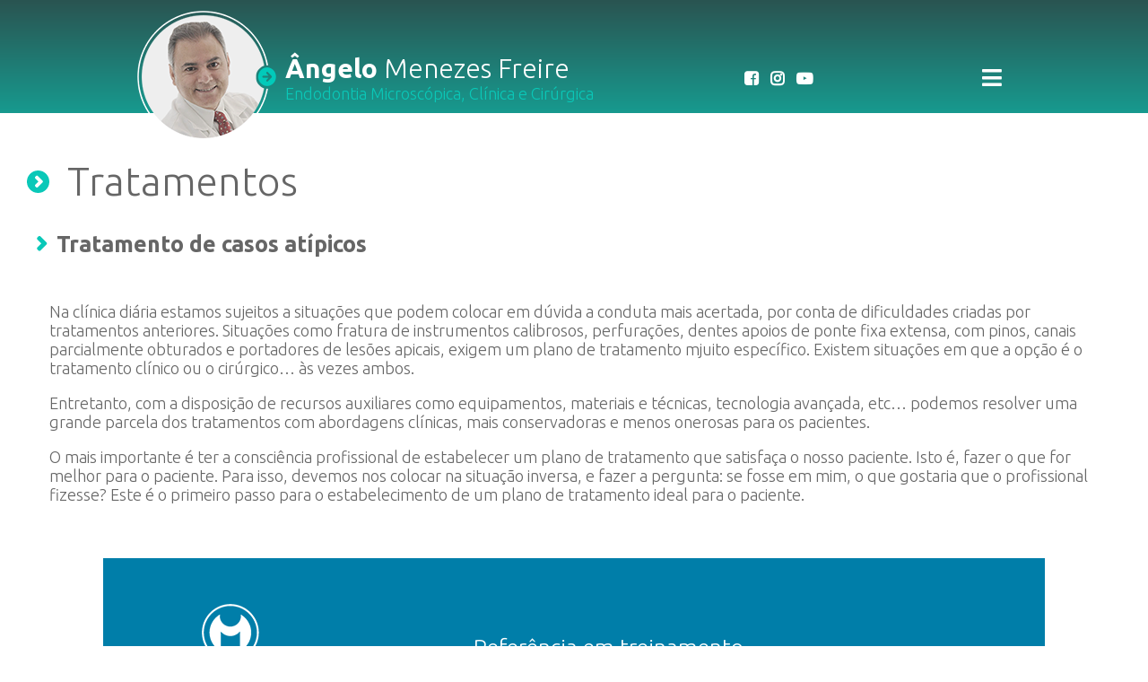

--- FILE ---
content_type: text/html;charset=UTF-8
request_url: https://www.angelofreireendodontia.com.br/tratamentos/tratamento-de-casos-atipicos.html
body_size: 35340
content:
<!DOCTYPE html>
<html lang="pt-BR" class="Webp">
<head>
<meta charset="utf-8" />
<meta http-equiv="Content-Type" content="text/html;charset=UTF-8" />
<title>Tratamentos - Ângelo Freire - Endodontia Microscópica, Clínica e Cirúrgica</title>
<meta name="viewport" content="width=device-width, initial-scale=1.0, maximum-scale=5" />
<meta property="og:title" content="Tratamentos - Ângelo Freire - Endodontia Microscópica, Clínica e Cirúrgica"/>
<meta property="og:type" content="website"/>
<meta property="og:url" content="https://www.angelofreireendodontia.com.br/tratamentos/tratamento-de-casos-atipicos.html"/>
<meta property="og:site_name" content="Ângelo Freire - Endodontia Microscópica, Clínica e Cirúrgica"/>
<link rel="shortcut icon" href="https://www.angelofreireendodontia.com.br/imagens/favicon.ico" type="image/ico" />
<link rel="icon" href="https://www.angelofreireendodontia.com.br/imagens/favicon.ico" type="image/x-icon">
<link rel="apple-touch-icon" href="https://www.angelofreireendodontia.com.br/imagens/favicon.ico">
<meta name="format-detection" content="telephone=no" />
</head>
<body class="Tra_Are_Ext Tra_Ger_Are_Ext">
<style type="text/css" media="screen">
@charset "utf-8";/*!
* Font Awesome 4.7.0 by @davegandy - http://fontawesome.io - @fontawesome
* License - http://fontawesome.io/license (Font: SIL OFL 1.1, CSS: MIT License)
*/@font-face{font-family:FontAwesome;src:url(/fonts/fontawesome-webfont.eot?v=4.7.0);src:url(/fonts/fontawesome-webfont.eot?#iefix&v=4.7.0) format('embedded-opentype'),url(/fonts/fontawesome-webfont.woff2?v=4.7.0) format('woff2'),url(/fonts/fontawesome-webfont.woff?v=4.7.0) format('woff'),url(/fonts/fontawesome-webfont.ttf?v=4.7.0) format('truetype'),url(/fonts/fontawesome-webfont.svg?v=4.7.0#fontawesomeregular) format('svg');font-weight:400;font-style:normal}.fa{display:inline-block;font:normal normal normal 14px/1 FontAwesome;font-size:inherit;text-rendering:auto;-webkit-font-smoothing:antialiased;-moz-osx-font-smoothing:grayscale}.fa-lg{font-size:1.33333333em;line-height:.75em;vertical-align:-15%}.fa-2x{font-size:2em}.fa-3x{font-size:3em}.fa-4x{font-size:4em}.fa-5x{font-size:5em}.fa-fw{width:1.28571429em;text-align:center}.fa-ul{padding-left:0;margin-left:2.14285714em;list-style-type:none}.fa-ul>li{position:relative}.fa-li{position:absolute;left:-2.14285714em;width:2.14285714em;top:.14285714em;text-align:center}.fa-li.fa-lg{left:-1.85714286em}.fa-border{padding:.2em .25em .15em;border:solid .08em #eee;border-radius:.1em}.fa-pull-left{float:left}.fa-pull-right{float:right}.fa.fa-pull-left{margin-right:.3em}.fa.fa-pull-right{margin-left:.3em}.pull-right{float:right}.pull-left{float:left}.fa.pull-left{margin-right:.3em}.fa.pull-right{margin-left:.3em}.fa-spin{-webkit-animation:fa-spin 2s infinite linear;animation:fa-spin 2s infinite linear}.fa-pulse{-webkit-animation:fa-spin 1s infinite steps(8);animation:fa-spin 1s infinite steps(8)}@-webkit-keyframes fa-spin{0%{-webkit-transform:rotate(0);transform:rotate(0)}100%{-webkit-transform:rotate(359deg);transform:rotate(359deg)}}@keyframes fa-spin{0%{-webkit-transform:rotate(0);transform:rotate(0)}100%{-webkit-transform:rotate(359deg);transform:rotate(359deg)}}.fa-rotate-90{-webkit-transform:rotate(90deg);-ms-transform:rotate(90deg);transform:rotate(90deg)}.fa-rotate-180{-webkit-transform:rotate(180deg);-ms-transform:rotate(180deg);transform:rotate(180deg)}.fa-rotate-270{-webkit-transform:rotate(270deg);-ms-transform:rotate(270deg);transform:rotate(270deg)}.fa-flip-horizontal{-webkit-transform:scale(-1,1);-ms-transform:scale(-1,1);transform:scale(-1,1)}.fa-flip-vertical{-webkit-transform:scale(1,-1);-ms-transform:scale(1,-1);transform:scale(1,-1)}:root .fa-flip-horizontal,:root .fa-flip-vertical,:root .fa-rotate-180,:root .fa-rotate-270,:root .fa-rotate-90{filter:none}.fa-stack{position:relative;display:inline-block;width:2em;height:2em;line-height:2em;vertical-align:middle}.fa-stack-1x,.fa-stack-2x{position:absolute;left:0;width:100%;text-align:center}.fa-stack-1x{line-height:inherit}.fa-stack-2x{font-size:2em}.fa-inverse{color:#fff}.fa-glass:before{content:"\f000"}.fa-music:before{content:"\f001"}.fa-search:before{content:"\f002"}.fa-envelope-o:before{content:"\f003"}.fa-heart:before{content:"\f004"}.fa-star:before{content:"\f005"}.fa-star-o:before{content:"\f006"}.fa-user:before{content:"\f007"}.fa-film:before{content:"\f008"}.fa-th-large:before{content:"\f009"}.fa-th:before{content:"\f00a"}.fa-th-list:before{content:"\f00b"}.fa-check:before{content:"\f00c"}.fa-close:before,.fa-remove:before,.fa-times:before{content:"\f00d"}.fa-search-plus:before{content:"\f00e"}.fa-search-minus:before{content:"\f010"}.fa-power-off:before{content:"\f011"}.fa-signal:before{content:"\f012"}.fa-cog:before,.fa-gear:before{content:"\f013"}.fa-trash-o:before{content:"\f014"}.fa-home:before{content:"\f015"}.fa-file-o:before{content:"\f016"}.fa-clock-o:before{content:"\f017"}.fa-road:before{content:"\f018"}.fa-download:before{content:"\f019"}.fa-arrow-circle-o-down:before{content:"\f01a"}.fa-arrow-circle-o-up:before{content:"\f01b"}.fa-inbox:before{content:"\f01c"}.fa-play-circle-o:before{content:"\f01d"}.fa-repeat:before,.fa-rotate-right:before{content:"\f01e"}.fa-refresh:before{content:"\f021"}.fa-list-alt:before{content:"\f022"}.fa-lock:before{content:"\f023"}.fa-flag:before{content:"\f024"}.fa-headphones:before{content:"\f025"}.fa-volume-off:before{content:"\f026"}.fa-volume-down:before{content:"\f027"}.fa-volume-up:before{content:"\f028"}.fa-qrcode:before{content:"\f029"}.fa-barcode:before{content:"\f02a"}.fa-tag:before{content:"\f02b"}.fa-tags:before{content:"\f02c"}.fa-book:before{content:"\f02d"}.fa-bookmark:before{content:"\f02e"}.fa-print:before{content:"\f02f"}.fa-camera:before{content:"\f030"}.fa-font:before{content:"\f031"}.fa-bold:before{content:"\f032"}.fa-italic:before{content:"\f033"}.fa-text-height:before{content:"\f034"}.fa-text-width:before{content:"\f035"}.fa-align-left:before{content:"\f036"}.fa-align-center:before{content:"\f037"}.fa-align-right:before{content:"\f038"}.fa-align-justify:before{content:"\f039"}.fa-list:before{content:"\f03a"}.fa-dedent:before,.fa-outdent:before{content:"\f03b"}.fa-indent:before{content:"\f03c"}.fa-video-camera:before{content:"\f03d"}.fa-image:before,.fa-photo:before,.fa-picture-o:before{content:"\f03e"}.fa-pencil:before{content:"\f040"}.fa-map-marker:before{content:"\f041"}.fa-adjust:before{content:"\f042"}.fa-tint:before{content:"\f043"}.fa-edit:before,.fa-pencil-square-o:before{content:"\f044"}.fa-share-square-o:before{content:"\f045"}.fa-check-square-o:before{content:"\f046"}.fa-arrows:before{content:"\f047"}.fa-step-backward:before{content:"\f048"}.fa-fast-backward:before{content:"\f049"}.fa-backward:before{content:"\f04a"}.fa-play:before{content:"\f04b"}.fa-pause:before{content:"\f04c"}.fa-stop:before{content:"\f04d"}.fa-forward:before{content:"\f04e"}.fa-fast-forward:before{content:"\f050"}.fa-step-forward:before{content:"\f051"}.fa-eject:before{content:"\f052"}.fa-chevron-left:before{content:"\f053"}.fa-chevron-right:before{content:"\f054"}.fa-plus-circle:before{content:"\f055"}.fa-minus-circle:before{content:"\f056"}.fa-times-circle:before{content:"\f057"}.fa-check-circle:before{content:"\f058"}.fa-question-circle:before{content:"\f059"}.fa-info-circle:before{content:"\f05a"}.fa-crosshairs:before{content:"\f05b"}.fa-times-circle-o:before{content:"\f05c"}.fa-check-circle-o:before{content:"\f05d"}.fa-ban:before{content:"\f05e"}.fa-arrow-left:before{content:"\f060"}.fa-arrow-right:before{content:"\f061"}.fa-arrow-up:before{content:"\f062"}.fa-arrow-down:before{content:"\f063"}.fa-mail-forward:before,.fa-share:before{content:"\f064"}.fa-expand:before{content:"\f065"}.fa-compress:before{content:"\f066"}.fa-plus:before{content:"\f067"}.fa-minus:before{content:"\f068"}.fa-asterisk:before{content:"\f069"}.fa-exclamation-circle:before{content:"\f06a"}.fa-gift:before{content:"\f06b"}.fa-leaf:before{content:"\f06c"}.fa-fire:before{content:"\f06d"}.fa-eye:before{content:"\f06e"}.fa-eye-slash:before{content:"\f070"}.fa-exclamation-triangle:before,.fa-warning:before{content:"\f071"}.fa-plane:before{content:"\f072"}.fa-calendar:before{content:"\f073"}.fa-random:before{content:"\f074"}.fa-comment:before{content:"\f075"}.fa-magnet:before{content:"\f076"}.fa-chevron-up:before{content:"\f077"}.fa-chevron-down:before{content:"\f078"}.fa-retweet:before{content:"\f079"}.fa-shopping-cart:before{content:"\f07a"}.fa-folder:before{content:"\f07b"}.fa-folder-open:before{content:"\f07c"}.fa-arrows-v:before{content:"\f07d"}.fa-arrows-h:before{content:"\f07e"}.fa-bar-chart-o:before,.fa-bar-chart:before{content:"\f080"}.fa-twitter-square:before{content:"\f081"}.fa-facebook-square:before{content:"\f082"}.fa-camera-retro:before{content:"\f083"}.fa-key:before{content:"\f084"}.fa-cogs:before,.fa-gears:before{content:"\f085"}.fa-comments:before{content:"\f086"}.fa-thumbs-o-up:before{content:"\f087"}.fa-thumbs-o-down:before{content:"\f088"}.fa-star-half:before{content:"\f089"}.fa-heart-o:before{content:"\f08a"}.fa-sign-out:before{content:"\f08b"}.fa-linkedin-square:before{content:"\f08c"}.fa-thumb-tack:before{content:"\f08d"}.fa-external-link:before{content:"\f08e"}.fa-sign-in:before{content:"\f090"}.fa-trophy:before{content:"\f091"}.fa-github-square:before{content:"\f092"}.fa-upload:before{content:"\f093"}.fa-lemon-o:before{content:"\f094"}.fa-phone:before{content:"\f095"}.fa-square-o:before{content:"\f096"}.fa-bookmark-o:before{content:"\f097"}.fa-phone-square:before{content:"\f098"}.fa-twitter:before{content:"\f099"}.fa-facebook-f:before,.fa-facebook:before{content:"\f09a"}.fa-github:before{content:"\f09b"}.fa-unlock:before{content:"\f09c"}.fa-credit-card:before{content:"\f09d"}.fa-feed:before,.fa-rss:before{content:"\f09e"}.fa-hdd-o:before{content:"\f0a0"}.fa-bullhorn:before{content:"\f0a1"}.fa-bell:before{content:"\f0f3"}.fa-certificate:before{content:"\f0a3"}.fa-hand-o-right:before{content:"\f0a4"}.fa-hand-o-left:before{content:"\f0a5"}.fa-hand-o-up:before{content:"\f0a6"}.fa-hand-o-down:before{content:"\f0a7"}.fa-arrow-circle-left:before{content:"\f0a8"}.fa-arrow-circle-right:before{content:"\f0a9"}.fa-arrow-circle-up:before{content:"\f0aa"}.fa-arrow-circle-down:before{content:"\f0ab"}.fa-globe:before{content:"\f0ac"}.fa-wrench:before{content:"\f0ad"}.fa-tasks:before{content:"\f0ae"}.fa-filter:before{content:"\f0b0"}.fa-briefcase:before{content:"\f0b1"}.fa-arrows-alt:before{content:"\f0b2"}.fa-group:before,.fa-users:before{content:"\f0c0"}.fa-chain:before,.fa-link:before{content:"\f0c1"}.fa-cloud:before{content:"\f0c2"}.fa-flask:before{content:"\f0c3"}.fa-cut:before,.fa-scissors:before{content:"\f0c4"}.fa-copy:before,.fa-files-o:before{content:"\f0c5"}.fa-paperclip:before{content:"\f0c6"}.fa-floppy-o:before,.fa-save:before{content:"\f0c7"}.fa-square:before{content:"\f0c8"}.fa-bars:before,.fa-navicon:before,.fa-reorder:before{content:"\f0c9"}.fa-list-ul:before{content:"\f0ca"}.fa-list-ol:before{content:"\f0cb"}.fa-strikethrough:before{content:"\f0cc"}.fa-underline:before{content:"\f0cd"}.fa-table:before{content:"\f0ce"}.fa-magic:before{content:"\f0d0"}.fa-truck:before{content:"\f0d1"}.fa-pinterest:before{content:"\f0d2"}.fa-pinterest-square:before{content:"\f0d3"}.fa-google-plus-square:before{content:"\f0d4"}.fa-google-plus:before{content:"\f0d5"}.fa-money:before{content:"\f0d6"}.fa-caret-down:before{content:"\f0d7"}.fa-caret-up:before{content:"\f0d8"}.fa-caret-left:before{content:"\f0d9"}.fa-caret-right:before{content:"\f0da"}.fa-columns:before{content:"\f0db"}.fa-sort:before,.fa-unsorted:before{content:"\f0dc"}.fa-sort-desc:before,.fa-sort-down:before{content:"\f0dd"}.fa-sort-asc:before,.fa-sort-up:before{content:"\f0de"}.fa-envelope:before{content:"\f0e0"}.fa-linkedin:before{content:"\f0e1"}.fa-rotate-left:before,.fa-undo:before{content:"\f0e2"}.fa-gavel:before,.fa-legal:before{content:"\f0e3"}.fa-dashboard:before,.fa-tachometer:before{content:"\f0e4"}.fa-comment-o:before{content:"\f0e5"}.fa-comments-o:before{content:"\f0e6"}.fa-bolt:before,.fa-flash:before{content:"\f0e7"}.fa-sitemap:before{content:"\f0e8"}.fa-umbrella:before{content:"\f0e9"}.fa-clipboard:before,.fa-paste:before{content:"\f0ea"}.fa-lightbulb-o:before{content:"\f0eb"}.fa-exchange:before{content:"\f0ec"}.fa-cloud-download:before{content:"\f0ed"}.fa-cloud-upload:before{content:"\f0ee"}.fa-user-md:before{content:"\f0f0"}.fa-stethoscope:before{content:"\f0f1"}.fa-suitcase:before{content:"\f0f2"}.fa-bell-o:before{content:"\f0a2"}.fa-coffee:before{content:"\f0f4"}.fa-cutlery:before{content:"\f0f5"}.fa-file-text-o:before{content:"\f0f6"}.fa-building-o:before{content:"\f0f7"}.fa-hospital-o:before{content:"\f0f8"}.fa-ambulance:before{content:"\f0f9"}.fa-medkit:before{content:"\f0fa"}.fa-fighter-jet:before{content:"\f0fb"}.fa-beer:before{content:"\f0fc"}.fa-h-square:before{content:"\f0fd"}.fa-plus-square:before{content:"\f0fe"}.fa-angle-double-left:before{content:"\f100"}.fa-angle-double-right:before{content:"\f101"}.fa-angle-double-up:before{content:"\f102"}.fa-angle-double-down:before{content:"\f103"}.fa-angle-left:before{content:"\f104"}.fa-angle-right:before{content:"\f105"}.fa-angle-up:before{content:"\f106"}.fa-angle-down:before{content:"\f107"}.fa-desktop:before{content:"\f108"}.fa-laptop:before{content:"\f109"}.fa-tablet:before{content:"\f10a"}.fa-mobile-phone:before,.fa-mobile:before{content:"\f10b"}.fa-circle-o:before{content:"\f10c"}.fa-quote-left:before{content:"\f10d"}.fa-quote-right:before{content:"\f10e"}.fa-spinner:before{content:"\f110"}.fa-circle:before{content:"\f111"}.fa-mail-reply:before,.fa-reply:before{content:"\f112"}.fa-github-alt:before{content:"\f113"}.fa-folder-o:before{content:"\f114"}.fa-folder-open-o:before{content:"\f115"}.fa-smile-o:before{content:"\f118"}.fa-frown-o:before{content:"\f119"}.fa-meh-o:before{content:"\f11a"}.fa-gamepad:before{content:"\f11b"}.fa-keyboard-o:before{content:"\f11c"}.fa-flag-o:before{content:"\f11d"}.fa-flag-checkered:before{content:"\f11e"}.fa-terminal:before{content:"\f120"}.fa-code:before{content:"\f121"}.fa-mail-reply-all:before,.fa-reply-all:before{content:"\f122"}.fa-star-half-empty:before,.fa-star-half-full:before,.fa-star-half-o:before{content:"\f123"}.fa-location-arrow:before{content:"\f124"}.fa-crop:before{content:"\f125"}.fa-code-fork:before{content:"\f126"}.fa-chain-broken:before,.fa-unlink:before{content:"\f127"}.fa-question:before{content:"\f128"}.fa-info:before{content:"\f129"}.fa-exclamation:before{content:"\f12a"}.fa-superscript:before{content:"\f12b"}.fa-subscript:before{content:"\f12c"}.fa-eraser:before{content:"\f12d"}.fa-puzzle-piece:before{content:"\f12e"}.fa-microphone:before{content:"\f130"}.fa-microphone-slash:before{content:"\f131"}.fa-shield:before{content:"\f132"}.fa-calendar-o:before{content:"\f133"}.fa-fire-extinguisher:before{content:"\f134"}.fa-rocket:before{content:"\f135"}.fa-maxcdn:before{content:"\f136"}.fa-chevron-circle-left:before{content:"\f137"}.fa-chevron-circle-right:before{content:"\f138"}.fa-chevron-circle-up:before{content:"\f139"}.fa-chevron-circle-down:before{content:"\f13a"}.fa-html5:before{content:"\f13b"}.fa-css3:before{content:"\f13c"}.fa-anchor:before{content:"\f13d"}.fa-unlock-alt:before{content:"\f13e"}.fa-bullseye:before{content:"\f140"}.fa-ellipsis-h:before{content:"\f141"}.fa-ellipsis-v:before{content:"\f142"}.fa-rss-square:before{content:"\f143"}.fa-play-circle:before{content:"\f144"}.fa-ticket:before{content:"\f145"}.fa-minus-square:before{content:"\f146"}.fa-minus-square-o:before{content:"\f147"}.fa-level-up:before{content:"\f148"}.fa-level-down:before{content:"\f149"}.fa-check-square:before{content:"\f14a"}.fa-pencil-square:before{content:"\f14b"}.fa-external-link-square:before{content:"\f14c"}.fa-share-square:before{content:"\f14d"}.fa-compass:before{content:"\f14e"}.fa-caret-square-o-down:before,.fa-toggle-down:before{content:"\f150"}.fa-caret-square-o-up:before,.fa-toggle-up:before{content:"\f151"}.fa-caret-square-o-right:before,.fa-toggle-right:before{content:"\f152"}.fa-eur:before,.fa-euro:before{content:"\f153"}.fa-gbp:before{content:"\f154"}.fa-dollar:before,.fa-usd:before{content:"\f155"}.fa-inr:before,.fa-rupee:before{content:"\f156"}.fa-cny:before,.fa-jpy:before,.fa-rmb:before,.fa-yen:before{content:"\f157"}.fa-rouble:before,.fa-rub:before,.fa-ruble:before{content:"\f158"}.fa-krw:before,.fa-won:before{content:"\f159"}.fa-bitcoin:before,.fa-btc:before{content:"\f15a"}.fa-file:before{content:"\f15b"}.fa-file-text:before{content:"\f15c"}.fa-sort-alpha-asc:before{content:"\f15d"}.fa-sort-alpha-desc:before{content:"\f15e"}.fa-sort-amount-asc:before{content:"\f160"}.fa-sort-amount-desc:before{content:"\f161"}.fa-sort-numeric-asc:before{content:"\f162"}.fa-sort-numeric-desc:before{content:"\f163"}.fa-thumbs-up:before{content:"\f164"}.fa-thumbs-down:before{content:"\f165"}.fa-youtube-square:before{content:"\f166"}.fa-youtube:before{content:"\f167"}.fa-xing:before{content:"\f168"}.fa-xing-square:before{content:"\f169"}.fa-youtube-play:before{content:"\f16a"}.fa-dropbox:before{content:"\f16b"}.fa-stack-overflow:before{content:"\f16c"}.fa-instagram:before{content:"\f16d"}.fa-flickr:before{content:"\f16e"}.fa-adn:before{content:"\f170"}.fa-bitbucket:before{content:"\f171"}.fa-bitbucket-square:before{content:"\f172"}.fa-tumblr:before{content:"\f173"}.fa-tumblr-square:before{content:"\f174"}.fa-long-arrow-down:before{content:"\f175"}.fa-long-arrow-up:before{content:"\f176"}.fa-long-arrow-left:before{content:"\f177"}.fa-long-arrow-right:before{content:"\f178"}.fa-apple:before{content:"\f179"}.fa-windows:before{content:"\f17a"}.fa-android:before{content:"\f17b"}.fa-linux:before{content:"\f17c"}.fa-dribbble:before{content:"\f17d"}.fa-skype:before{content:"\f17e"}.fa-foursquare:before{content:"\f180"}.fa-trello:before{content:"\f181"}.fa-female:before{content:"\f182"}.fa-male:before{content:"\f183"}.fa-gittip:before,.fa-gratipay:before{content:"\f184"}.fa-sun-o:before{content:"\f185"}.fa-moon-o:before{content:"\f186"}.fa-archive:before{content:"\f187"}.fa-bug:before{content:"\f188"}.fa-vk:before{content:"\f189"}.fa-weibo:before{content:"\f18a"}.fa-renren:before{content:"\f18b"}.fa-pagelines:before{content:"\f18c"}.fa-stack-exchange:before{content:"\f18d"}.fa-arrow-circle-o-right:before{content:"\f18e"}.fa-arrow-circle-o-left:before{content:"\f190"}.fa-caret-square-o-left:before,.fa-toggle-left:before{content:"\f191"}.fa-dot-circle-o:before{content:"\f192"}.fa-wheelchair:before{content:"\f193"}.fa-vimeo-square:before{content:"\f194"}.fa-try:before,.fa-turkish-lira:before{content:"\f195"}.fa-plus-square-o:before{content:"\f196"}.fa-space-shuttle:before{content:"\f197"}.fa-slack:before{content:"\f198"}.fa-envelope-square:before{content:"\f199"}.fa-wordpress:before{content:"\f19a"}.fa-openid:before{content:"\f19b"}.fa-bank:before,.fa-institution:before,.fa-university:before{content:"\f19c"}.fa-graduation-cap:before,.fa-mortar-board:before{content:"\f19d"}.fa-yahoo:before{content:"\f19e"}.fa-google:before{content:"\f1a0"}.fa-reddit:before{content:"\f1a1"}.fa-reddit-square:before{content:"\f1a2"}.fa-stumbleupon-circle:before{content:"\f1a3"}.fa-stumbleupon:before{content:"\f1a4"}.fa-delicious:before{content:"\f1a5"}.fa-digg:before{content:"\f1a6"}.fa-pied-piper-pp:before{content:"\f1a7"}.fa-pied-piper-alt:before{content:"\f1a8"}.fa-drupal:before{content:"\f1a9"}.fa-joomla:before{content:"\f1aa"}.fa-language:before{content:"\f1ab"}.fa-fax:before{content:"\f1ac"}.fa-building:before{content:"\f1ad"}.fa-child:before{content:"\f1ae"}.fa-paw:before{content:"\f1b0"}.fa-spoon:before{content:"\f1b1"}.fa-cube:before{content:"\f1b2"}.fa-cubes:before{content:"\f1b3"}.fa-behance:before{content:"\f1b4"}.fa-behance-square:before{content:"\f1b5"}.fa-steam:before{content:"\f1b6"}.fa-steam-square:before{content:"\f1b7"}.fa-recycle:before{content:"\f1b8"}.fa-automobile:before,.fa-car:before{content:"\f1b9"}.fa-cab:before,.fa-taxi:before{content:"\f1ba"}.fa-tree:before{content:"\f1bb"}.fa-spotify:before{content:"\f1bc"}.fa-deviantart:before{content:"\f1bd"}.fa-soundcloud:before{content:"\f1be"}.fa-database:before{content:"\f1c0"}.fa-file-pdf-o:before{content:"\f1c1"}.fa-file-word-o:before{content:"\f1c2"}.fa-file-excel-o:before{content:"\f1c3"}.fa-file-powerpoint-o:before{content:"\f1c4"}.fa-file-image-o:before,.fa-file-photo-o:before,.fa-file-picture-o:before{content:"\f1c5"}.fa-file-archive-o:before,.fa-file-zip-o:before{content:"\f1c6"}.fa-file-audio-o:before,.fa-file-sound-o:before{content:"\f1c7"}.fa-file-movie-o:before,.fa-file-video-o:before{content:"\f1c8"}.fa-file-code-o:before{content:"\f1c9"}.fa-vine:before{content:"\f1ca"}.fa-codepen:before{content:"\f1cb"}.fa-jsfiddle:before{content:"\f1cc"}.fa-life-bouy:before,.fa-life-buoy:before,.fa-life-ring:before,.fa-life-saver:before,.fa-support:before{content:"\f1cd"}.fa-circle-o-notch:before{content:"\f1ce"}.fa-ra:before,.fa-rebel:before,.fa-resistance:before{content:"\f1d0"}.fa-empire:before,.fa-ge:before{content:"\f1d1"}.fa-git-square:before{content:"\f1d2"}.fa-git:before{content:"\f1d3"}.fa-hacker-news:before,.fa-y-combinator-square:before,.fa-yc-square:before{content:"\f1d4"}.fa-tencent-weibo:before{content:"\f1d5"}.fa-qq:before{content:"\f1d6"}.fa-wechat:before,.fa-weixin:before{content:"\f1d7"}.fa-paper-plane:before,.fa-send:before{content:"\f1d8"}.fa-paper-plane-o:before,.fa-send-o:before{content:"\f1d9"}.fa-history:before{content:"\f1da"}.fa-circle-thin:before{content:"\f1db"}.fa-header:before{content:"\f1dc"}.fa-paragraph:before{content:"\f1dd"}.fa-sliders:before{content:"\f1de"}.fa-share-alt:before{content:"\f1e0"}.fa-share-alt-square:before{content:"\f1e1"}.fa-bomb:before{content:"\f1e2"}.fa-futbol-o:before,.fa-soccer-ball-o:before{content:"\f1e3"}.fa-tty:before{content:"\f1e4"}.fa-binoculars:before{content:"\f1e5"}.fa-plug:before{content:"\f1e6"}.fa-slideshare:before{content:"\f1e7"}.fa-twitch:before{content:"\f1e8"}.fa-yelp:before{content:"\f1e9"}.fa-newspaper-o:before{content:"\f1ea"}.fa-wifi:before{content:"\f1eb"}.fa-calculator:before{content:"\f1ec"}.fa-paypal:before{content:"\f1ed"}.fa-google-wallet:before{content:"\f1ee"}.fa-cc-visa:before{content:"\f1f0"}.fa-cc-mastercard:before{content:"\f1f1"}.fa-cc-discover:before{content:"\f1f2"}.fa-cc-amex:before{content:"\f1f3"}.fa-cc-paypal:before{content:"\f1f4"}.fa-cc-stripe:before{content:"\f1f5"}.fa-bell-slash:before{content:"\f1f6"}.fa-bell-slash-o:before{content:"\f1f7"}.fa-trash:before{content:"\f1f8"}.fa-copyright:before{content:"\f1f9"}.fa-at:before{content:"\f1fa"}.fa-eyedropper:before{content:"\f1fb"}.fa-paint-brush:before{content:"\f1fc"}.fa-birthday-cake:before{content:"\f1fd"}.fa-area-chart:before{content:"\f1fe"}.fa-pie-chart:before{content:"\f200"}.fa-line-chart:before{content:"\f201"}.fa-lastfm:before{content:"\f202"}.fa-lastfm-square:before{content:"\f203"}.fa-toggle-off:before{content:"\f204"}.fa-toggle-on:before{content:"\f205"}.fa-bicycle:before{content:"\f206"}.fa-bus:before{content:"\f207"}.fa-ioxhost:before{content:"\f208"}.fa-angellist:before{content:"\f209"}.fa-cc:before{content:"\f20a"}.fa-ils:before,.fa-shekel:before,.fa-sheqel:before{content:"\f20b"}.fa-meanpath:before{content:"\f20c"}.fa-buysellads:before{content:"\f20d"}.fa-connectdevelop:before{content:"\f20e"}.fa-dashcube:before{content:"\f210"}.fa-forumbee:before{content:"\f211"}.fa-leanpub:before{content:"\f212"}.fa-sellsy:before{content:"\f213"}.fa-shirtsinbulk:before{content:"\f214"}.fa-simplybuilt:before{content:"\f215"}.fa-skyatlas:before{content:"\f216"}.fa-cart-plus:before{content:"\f217"}.fa-cart-arrow-down:before{content:"\f218"}.fa-diamond:before{content:"\f219"}.fa-ship:before{content:"\f21a"}.fa-user-secret:before{content:"\f21b"}.fa-motorcycle:before{content:"\f21c"}.fa-street-view:before{content:"\f21d"}.fa-heartbeat:before{content:"\f21e"}.fa-venus:before{content:"\f221"}.fa-mars:before{content:"\f222"}.fa-mercury:before{content:"\f223"}.fa-intersex:before,.fa-transgender:before{content:"\f224"}.fa-transgender-alt:before{content:"\f225"}.fa-venus-double:before{content:"\f226"}.fa-mars-double:before{content:"\f227"}.fa-venus-mars:before{content:"\f228"}.fa-mars-stroke:before{content:"\f229"}.fa-mars-stroke-v:before{content:"\f22a"}.fa-mars-stroke-h:before{content:"\f22b"}.fa-neuter:before{content:"\f22c"}.fa-genderless:before{content:"\f22d"}.fa-facebook-official:before{content:"\f230"}.fa-pinterest-p:before{content:"\f231"}.fa-whatsapp:before{content:"\f232"}.fa-server:before{content:"\f233"}.fa-user-plus:before{content:"\f234"}.fa-user-times:before{content:"\f235"}.fa-bed:before,.fa-hotel:before{content:"\f236"}.fa-viacoin:before{content:"\f237"}.fa-train:before{content:"\f238"}.fa-subway:before{content:"\f239"}.fa-medium:before{content:"\f23a"}.fa-y-combinator:before,.fa-yc:before{content:"\f23b"}.fa-optin-monster:before{content:"\f23c"}.fa-opencart:before{content:"\f23d"}.fa-expeditedssl:before{content:"\f23e"}.fa-battery-4:before,.fa-battery-full:before,.fa-battery:before{content:"\f240"}.fa-battery-3:before,.fa-battery-three-quarters:before{content:"\f241"}.fa-battery-2:before,.fa-battery-half:before{content:"\f242"}.fa-battery-1:before,.fa-battery-quarter:before{content:"\f243"}.fa-battery-0:before,.fa-battery-empty:before{content:"\f244"}.fa-mouse-pointer:before{content:"\f245"}.fa-i-cursor:before{content:"\f246"}.fa-object-group:before{content:"\f247"}.fa-object-ungroup:before{content:"\f248"}.fa-sticky-note:before{content:"\f249"}.fa-sticky-note-o:before{content:"\f24a"}.fa-cc-jcb:before{content:"\f24b"}.fa-cc-diners-club:before{content:"\f24c"}.fa-clone:before{content:"\f24d"}.fa-balance-scale:before{content:"\f24e"}.fa-hourglass-o:before{content:"\f250"}.fa-hourglass-1:before,.fa-hourglass-start:before{content:"\f251"}.fa-hourglass-2:before,.fa-hourglass-half:before{content:"\f252"}.fa-hourglass-3:before,.fa-hourglass-end:before{content:"\f253"}.fa-hourglass:before{content:"\f254"}.fa-hand-grab-o:before,.fa-hand-rock-o:before{content:"\f255"}.fa-hand-paper-o:before,.fa-hand-stop-o:before{content:"\f256"}.fa-hand-scissors-o:before{content:"\f257"}.fa-hand-lizard-o:before{content:"\f258"}.fa-hand-spock-o:before{content:"\f259"}.fa-hand-pointer-o:before{content:"\f25a"}.fa-hand-peace-o:before{content:"\f25b"}.fa-trademark:before{content:"\f25c"}.fa-registered:before{content:"\f25d"}.fa-creative-commons:before{content:"\f25e"}.fa-gg:before{content:"\f260"}.fa-gg-circle:before{content:"\f261"}.fa-tripadvisor:before{content:"\f262"}.fa-odnoklassniki:before{content:"\f263"}.fa-odnoklassniki-square:before{content:"\f264"}.fa-get-pocket:before{content:"\f265"}.fa-wikipedia-w:before{content:"\f266"}.fa-safari:before{content:"\f267"}.fa-chrome:before{content:"\f268"}.fa-firefox:before{content:"\f269"}.fa-opera:before{content:"\f26a"}.fa-internet-explorer:before{content:"\f26b"}.fa-television:before,.fa-tv:before{content:"\f26c"}.fa-contao:before{content:"\f26d"}.fa-500px:before{content:"\f26e"}.fa-amazon:before{content:"\f270"}.fa-calendar-plus-o:before{content:"\f271"}.fa-calendar-minus-o:before{content:"\f272"}.fa-calendar-times-o:before{content:"\f273"}.fa-calendar-check-o:before{content:"\f274"}.fa-industry:before{content:"\f275"}.fa-map-pin:before{content:"\f276"}.fa-map-signs:before{content:"\f277"}.fa-map-o:before{content:"\f278"}.fa-map:before{content:"\f279"}.fa-commenting:before{content:"\f27a"}.fa-commenting-o:before{content:"\f27b"}.fa-houzz:before{content:"\f27c"}.fa-vimeo:before{content:"\f27d"}.fa-black-tie:before{content:"\f27e"}.fa-fonticons:before{content:"\f280"}.fa-reddit-alien:before{content:"\f281"}.fa-edge:before{content:"\f282"}.fa-credit-card-alt:before{content:"\f283"}.fa-codiepie:before{content:"\f284"}.fa-modx:before{content:"\f285"}.fa-fort-awesome:before{content:"\f286"}.fa-usb:before{content:"\f287"}.fa-product-hunt:before{content:"\f288"}.fa-mixcloud:before{content:"\f289"}.fa-scribd:before{content:"\f28a"}.fa-pause-circle:before{content:"\f28b"}.fa-pause-circle-o:before{content:"\f28c"}.fa-stop-circle:before{content:"\f28d"}.fa-stop-circle-o:before{content:"\f28e"}.fa-shopping-bag:before{content:"\f290"}.fa-shopping-basket:before{content:"\f291"}.fa-hashtag:before{content:"\f292"}.fa-bluetooth:before{content:"\f293"}.fa-bluetooth-b:before{content:"\f294"}.fa-percent:before{content:"\f295"}.fa-gitlab:before{content:"\f296"}.fa-wpbeginner:before{content:"\f297"}.fa-wpforms:before{content:"\f298"}.fa-envira:before{content:"\f299"}.fa-universal-access:before{content:"\f29a"}.fa-wheelchair-alt:before{content:"\f29b"}.fa-question-circle-o:before{content:"\f29c"}.fa-blind:before{content:"\f29d"}.fa-audio-description:before{content:"\f29e"}.fa-volume-control-phone:before{content:"\f2a0"}.fa-braille:before{content:"\f2a1"}.fa-assistive-listening-systems:before{content:"\f2a2"}.fa-american-sign-language-interpreting:before,.fa-asl-interpreting:before{content:"\f2a3"}.fa-deaf:before,.fa-deafness:before,.fa-hard-of-hearing:before{content:"\f2a4"}.fa-glide:before{content:"\f2a5"}.fa-glide-g:before{content:"\f2a6"}.fa-sign-language:before,.fa-signing:before{content:"\f2a7"}.fa-low-vision:before{content:"\f2a8"}.fa-viadeo:before{content:"\f2a9"}.fa-viadeo-square:before{content:"\f2aa"}.fa-snapchat:before{content:"\f2ab"}.fa-snapchat-ghost:before{content:"\f2ac"}.fa-snapchat-square:before{content:"\f2ad"}.fa-pied-piper:before{content:"\f2ae"}.fa-first-order:before{content:"\f2b0"}.fa-yoast:before{content:"\f2b1"}.fa-themeisle:before{content:"\f2b2"}.fa-google-plus-circle:before,.fa-google-plus-official:before{content:"\f2b3"}.fa-fa:before,.fa-font-awesome:before{content:"\f2b4"}.fa-handshake-o:before{content:"\f2b5"}.fa-envelope-open:before{content:"\f2b6"}.fa-envelope-open-o:before{content:"\f2b7"}.fa-linode:before{content:"\f2b8"}.fa-address-book:before{content:"\f2b9"}.fa-address-book-o:before{content:"\f2ba"}.fa-address-card:before,.fa-vcard:before{content:"\f2bb"}.fa-address-card-o:before,.fa-vcard-o:before{content:"\f2bc"}.fa-user-circle:before{content:"\f2bd"}.fa-user-circle-o:before{content:"\f2be"}.fa-user-o:before{content:"\f2c0"}.fa-id-badge:before{content:"\f2c1"}.fa-drivers-license:before,.fa-id-card:before{content:"\f2c2"}.fa-drivers-license-o:before,.fa-id-card-o:before{content:"\f2c3"}.fa-quora:before{content:"\f2c4"}.fa-free-code-camp:before{content:"\f2c5"}.fa-telegram:before{content:"\f2c6"}.fa-thermometer-4:before,.fa-thermometer-full:before,.fa-thermometer:before{content:"\f2c7"}.fa-thermometer-3:before,.fa-thermometer-three-quarters:before{content:"\f2c8"}.fa-thermometer-2:before,.fa-thermometer-half:before{content:"\f2c9"}.fa-thermometer-1:before,.fa-thermometer-quarter:before{content:"\f2ca"}.fa-thermometer-0:before,.fa-thermometer-empty:before{content:"\f2cb"}.fa-shower:before{content:"\f2cc"}.fa-bath:before,.fa-bathtub:before,.fa-s15:before{content:"\f2cd"}.fa-podcast:before{content:"\f2ce"}.fa-window-maximize:before{content:"\f2d0"}.fa-window-minimize:before{content:"\f2d1"}.fa-window-restore:before{content:"\f2d2"}.fa-times-rectangle:before,.fa-window-close:before{content:"\f2d3"}.fa-times-rectangle-o:before,.fa-window-close-o:before{content:"\f2d4"}.fa-bandcamp:before{content:"\f2d5"}.fa-grav:before{content:"\f2d6"}.fa-etsy:before{content:"\f2d7"}.fa-imdb:before{content:"\f2d8"}.fa-ravelry:before{content:"\f2d9"}.fa-eercast:before{content:"\f2da"}.fa-microchip:before{content:"\f2db"}.fa-snowflake-o:before{content:"\f2dc"}.fa-superpowers:before{content:"\f2dd"}.fa-wpexplorer:before{content:"\f2de"}.fa-meetup:before{content:"\f2e0"}.sr-only{position:absolute;width:1px;height:1px;padding:0;margin:-1px;overflow:hidden;clip:rect(0,0,0,0);border:0}.sr-only-focusable:active,.sr-only-focusable:focus{position:static;width:auto;height:auto;margin:0;overflow:visible;clip:auto}body{background:#fff;font-family:Ubuntu,Arial,Helvetica,sans-serif;font-size:18px;margin:0;min-width:320px;padding:0}img{border:0}h1,h2{margin:0}a{color:inherit;text-decoration:none}.Est_Top_Are{position:relative;background:linear-gradient(#2a5451,#179a8f);width:100%;max-width:inherit;left:0;justify-content:center;height:78px;display:flex;align-items:center;padding:48px 0 0 0}.Est_Top_Are .Est_Top_Are_Txt{border-bottom:inherit}.Est_Top_Are .Est_Top_Are_Mid{border-bottom:inherit}.Est_Top_Are_Res{display:flex;align-items:center}.Est_Top_Are_Img{margin:0 10px 0 0}.Est_Top_Are_Img img{width:100%}.Est_Top_Are_Txt_Tit{color:#fff;font-size:30px;font-weight:300}.Est_Top_Are_Txt_Des{color:#0ac8b8;font-size:18px;font-weight:300}.Est_Top_Are_Mid{color:#fff;text-align:center;width:33%;padding:28px 0}.Est_Top_Are_Mid a{margin:0 10px 0 0}.Est_Top_Are_Men{display:none}.Est_Top_Are_Mid_Men{display:none}.rsGCaption{font-size:20px!important}.Est_Top_Are_Bot{cursor:pointer;margin:0 10px}.Est_Top_Are_Bot:after{content:"\f0c9";font-family:FontAwesome;font-size:25px;color:#fff}.Ger_Est_Tit{color:#666;font-size:45px;font-weight:300;display:flex;align-items:center;box-sizing:border-box}.Ger_Est_Tit::before{width:25px;height:25px;display:flex;justify-content:center;align-items:center;margin:0 20px 0 -10px;border-radius:50%;background:#0ac8b8;color:#fff;content:"\f105";font-family:FontAwesome;font-size:20px;font-weight:700}.Rec_Are_Ext .Ger_Est_Tit{text-align:center;max-width:1200px;margin:auto}.Rec_Are_Ext .Est_Cor_Are{padding:50px 5px 80px 5px}.Est_Rod_Are{background-color:#0ac8b8;color:#fff}.Est_Rod_Are_Mid{max-width:1200px;margin:auto;text-align:center;padding:40px 0;font-size:25px}.Est_Rod_Are_Mid a{margin:0 20px 0 0}.Est_Rod_Are_Inf{display:flex;max-width:1200px;margin:auto;padding:0 0 20px 20px;align-items:center}.Est_Rod_Are_Inf_Txt{width:calc(100% / 3)}.Est_Rod_Are_Inf_Txt_Tit{font-size:30px;font-weight:300}.Est_Rod_Are_Inf_Txt_Des{font-size:15px;font-weight:300}.Est_Rod_Are_Inf_End{width:calc(100% / 3);font-size:15px;font-weight:300;display:flex;align-items:center}.Est_Rod_Are_Inf_End::before{font-family:FontAwesome;color:#fff;content:"\f041";font-size:20px;margin:0 10px 0 0}.Est_Rod_Are_Inf_Tel{width:calc(100% / 3);font-size:18px;font-weight:300;text-align:center}.Est_Rod_Are_Inf_Tel::before{font-family:FontAwesome;color:#fff;content:"\f095";font-size:20px;margin:0 10px 0 0}.Est_Rod_Are_Ass{padding:10px 0;background-color:#09bbac}.Est_Rod_Are_Ass .Ass_Sit{max-width:1200px;margin:auto;box-sizing:border-box}.Ass_Sit{width:100%;margin:0 auto;padding:0;font-size:12px;color:#fff;display:flex;justify-content:space-between;align-items:center;font-family:Arial,Helvetica,sans-serif;position:relative;order:2}.Ass_Sit_Inf{text-align:left;margin:0;font-size:12px;color:#fff;order:1}.Ass_Sit_Inf a{padding:0 2px;color:#fff;text-decoration:none}.Ass_Sit_Inf a:hover{color:#3b3b3b}.Ass_Sit_Cli_Log{width:auto;text-align:right;order:2;margin:0 20px 0 30px}.Ger_Est_Con{padding:50px 5px 0 5px;max-width:1200px;margin:auto}.Ger_Est_Con .Ger_Est_Tit{text-align:center;margin:0 auto}.Ger_Est_Con .Ger_Est_Tit h1{font-size:inherit!important;line-height:inherit!important;color:inherit!important;font-family:inherit!important;font-weight:inherit!important}.Ger_Cap_Are_Ger{z-index:99;position:relative}.Com_Mid_Cen{width:100%;padding:10px 0;margin:20px 0;display:table;border-top:#333 dotted 1px;border-bottom:#333 dotted 1px}.Com_Mid_Com{height:34px;float:left}.Com_Mid_Txt_Com{width:100px;height:22px;padding:8px 0 0 0;float:left;font-size:13px;text-transform:uppercase;color:#333}.Com_Mid_Mid{width:30px;height:31px;float:left;margin:0 5px 0 0;background-image:url(/imagens/bto_com_mid.svg);background-size:cover}.Com_Mid_Fac{background-position:0 0}.Com_Mid_Twi{background-position:0 -103px}.Com_Mid_Gpl{background-position:0 -35px}.Com_Mid_Ema{background-position:0 -173px}.Com_Mid_Pin{background-position:0 -22px}.Com_Mid_Wha{background-position:0 -240px}.Com_Mid_Lin{width:100%;height:100%;display:block}.Com_Mid_Tex{height:34px;float:right}.Com_Mid_Txt_Tam{width:130px;height:22px;padding:8px 0 0 0;margin:0 5px 0 0;float:left;font-size:12px;text-transform:uppercase;color:#333}.Com_Mid_Txt_Pad{width:20px;height:20px;float:left;margin:5px 5px 0 0;background-image:url(/imagens/bto_com_mid.svg);background-size:cover}.Com_Mid_Txt_Dim{background-position:0 298px}.Com_Mid_Txt_Aum{background-position:0 321px}form{display:flex;flex-wrap:wrap;gap:5px 20px}.Est_Ger_For label{font-size:16px;line-height:19px;font-weight:600;color:#0ac8b8}.Est_Ger_For input{width:calc((100% - 24px) - 2px);min-height:20px;padding:10px 12px;font-size:16px;line-height:19px;font-weight:400;color:#0ac8b8;background:#fff;border:1px solid #0ac8b8;border-radius:5px;color:#666;cursor:pointer;outline:0}.Est_Ger_For input::-webkit-file-upload-button{visibility:hidden}.Est_Ger_For input[type=radio]{width:unset;height:unset;padding:unset;border:unset}.Est_Ger_For select{width:100%;min-height:36px;padding:11px 12px;font-size:16px;line-height:19px;font-weight:400;color:#0ac8b8;background:#fff;border:1px solid #0ac8b8;border-radius:5px}.Est_Ger_For textarea{width:calc((100% - 24px) - 2px);min-height:20px;padding:10px 12px;font-size:16px;line-height:19px;font-weight:400;color:#0ac8b8;background:#fff;border:1px solid #0ac8b8;border-radius:5px}.Est_Ger_For .Ico_Mos_Sen{color:#0ac8b8}.Est_Ger_For_Bot button{padding:8px 12px;font-size:16px;line-height:19px;font-weight:500;color:#fff;background:#0ac8b8;border:none;border-radius:5px;text-align:center;cursor:pointer;padding:8px 24px;font-size:18px;margin-top:20px}.Est_Ger_For_Bot button::after{font-size:18px;font-weight:200;font-family:FontAwesome;content:"\f105";display:inline-block;font-size:14px;font-weight:700;margin-left:7px}.Est_Ger_For{margin:0 0 15px 0;position:relative;display:flex;flex-wrap:wrap;align-self:flex-start;justify-content:space-between}.Est_Ger_For fieldset{width:100%;padding:0;margin:0 0 15px 0;position:relative;display:flex;flex-wrap:wrap;align-self:flex-start;justify-content:space-between;border:none}.Est_Ger_For .Est_Ger_For_Gru,.Est_Ger_For .Est_Ger_Gru{width:100%;margin:0 0 20px 0}.Est_Ger_For .Est_Ger_For_Gru_Tit,.Est_Ger_For .Est_Ger_Gru_Tit{width:100%;padding:8px 0;margin:0 0 8px 0;border-radius:3px 3px 0 0;border-bottom:1px solid #0ac8b8;font-size:40px;line-height:44px;text-shadow:0 0 7px #fff;font-weight:700;color:#666;color:#0ac8b8}.Est_Ger_For .Est_Ger_For_Gru_Tit .Est_Pai_Gru_Tit_Bot,.Est_Ger_For .Est_Ger_Gru_Tit .Est_Pai_Gru_Tit_Bot{display:flex;justify-content:flex-end;font-size:15px;line-height:22px;font-weight:400;color:#666}.Est_Ger_For .Est_Ger_For_Sel_Tod{width:100%;padding:5px 0;margin:-20px 0 0 0;display:flex;gap:10px;justify-content:flex-end;font-size:15px;line-height:22px;font-weight:400;color:#666;cursor:pointer}.Est_Ger_For .Est_Ger_Are,.Est_Ger_For .Est_Ger_For_Are{width:100%;padding:15px 0;display:flex;flex-wrap:wrap;justify-content:space-between}.Est_Ger_For label{width:100%;margin:0 0 5px 0;display:flex;align-items:center}.Est_Ger_For label span{margin:0 0 0 10px}.Est_Ger_For label span.fs-normal{font-style:normal}.Est_Ger_For .Est_Ger_For_Inp{width:100%;display:flex;align-items:center}.Est_Ger_For .Est_Ger_For_Inp .Est_Ger_For_Inp_Htm{width:100%;margin:10px 0 0 0;padding:10px;background:var(--Cor000);border:1px solid var(--Cor003);border-radius:4px}.Est_Ger_For .Est_Ger_For_Inp_Gru{width:100%;display:flex;flex-wrap:wrap;align-items:center}.Est_Ger_For .Est_Ger_For_Inp_Rad{padding:5px 0;display:flex;align-items:center}.Est_Ger_For .Est_Ger_For_Inp_Rad label{margin:0}.Est_Ger_For .Est_Ger_For_Inp_Sen_Che{min-width:100%;display:flex;flex-direction:column}.Est_Ger_For .Est_Ger_For_Inp_Sen_Che label{display:block}.Est_Ger_For .Est_Ger_For_Inp_Sen_Che progress{width:50%}.Est_Ger_For input[type=radio]:has(label){color:green}.Est_Ger_For input[type=checkbox],.Est_Ger_For input[type=radio]{margin:0 10px 0 0;width:unset}.Est_Ger_For input[type=date],.Est_Ger_For input[type=time]{min-height:18px;-webkit-appearance:unset}.Est_Ger_For .cke{width:100%}.Est_Ger_For .Pol_Ace{width:100%;display:flex;align-items:center;gap:6px}.Est_Ger_For .Pol_Ace label{margin:0}.Est_Ger_For .Pol_Ace label a:hover{text-decoration:underline}.Est_Ger_For .Pol_Ace input{width:fit-content;height:fit-content}.Est_Ger_For button{cursor:pointer}.Est_Ger_For .Inp_Che{margin:0 0 15px 0}.Est_Ger_For .Inp_Che .Che_Box{position:relative;width:50px;height:25px;-webkit-user-select:none;-moz-user-select:none;-ms-user-select:none;user-select:none;display:flex;gap:20px;align-items:center;justify-content:center}.Est_Ger_For .Inp_Che .Che_Box label{position:absolute;top:0;left:0;width:50px;height:25px;border-radius:50px;background-color:#b3b3b3;cursor:pointer;transition:all .3s ease}.Est_Ger_For .Inp_Che .Che_Box label::after{content:"";position:absolute;top:1px;left:1px;width:23px;height:23px;border-radius:50%;background-color:#fff;box-shadow:0 1px 3px rgba(0,0,0,.3);transition:all .3s ease}.Est_Ger_For .Inp_Che .Che_Box span{display:none}.Est_Ger_For .Inp_Che .Che_Box input{display:none}.Est_Ger_For .Inp_Che .Che_Box input[type=checkbox]:checked+label{background-color:#0ac8b8}.Est_Ger_For .Inp_Che .Che_Box input[type=checkbox]:checked+label:after{transform:translateX(25px)}.Est_Ger_For .Inp_Che .Che_Box label:hover:after{box-shadow:0 1px 3px rgba(0,0,0,.3)}.Est_Ger_For .For_Tit_Ger{width:100%;border-bottom:2px solid #0ac8b8;margin:10px 0 20px 0}.Est_Ger_For .For_Tit_Ger h3{color:#0ac8b8;margin:0;font-size:clamp(18px,4vw,24px);line-height:clamp(24px,4vw,29px)}.Est_Ger_For_Che label{font-weight:400}.Est_Ger_For_Col_Tot{width:100%;display:flex;flex-wrap:wrap}.Est_Ger_For_Col_012{width:100%;display:flex;flex-wrap:wrap}.Est_Ger_For_Col_009{width:calc((1 / 12 * 9) * 100% - (1 - (1 / 12 * 9)) * 20px)}.Est_Ger_For_Col_008{width:calc((1 / 12 * 8) * 100% - (1 - (1 / 12 * 8)) * 20px)}.Est_Ger_For_Col_006{width:calc((1 / 12 * 6) * 100% - (1 - (1 / 12 * 6)) * 20px)}.Est_Ger_For_Col_005{width:calc((1 / 12 * 5) * 100% - (1 - (1 / 12 * 5)) * 20px)}.Est_Ger_For_Col_004{width:calc((1 / 12 * 4) * 100% - (1 - (1 / 12 * 4)) * 20px)}.Est_Ger_For_Col_003{width:calc((1 / 12 * 3) * 100% - (1 - (1 / 12 * 3)) * 20px)}.Est_Ger_For_Col_002{width:calc((1 / 12 * 2) * 100% - (1 - (1 / 12 * 2)) * 15px)}.Est_Ger_For_Col_001{width:calc((1 / 12 * 1) * 100% - (1 - (1 / 12 * 1)) * 20px)}.Est_Ger_For_Bot{width:100%;margin:0 0 10px 0;display:flex}.Est_Ger_For_Bot.Enviar{margin:20px 0 10px 0}.Est_Ger_For_Bot_Arq{padding:8px 12px;font-size:16px;line-height:19px;font-weight:500;color:#fff;background:#0ac8b8;border:none;border-radius:5px;text-align:center;cursor:pointer;margin:0 0 0 5px}.Est_Ger_For_Bot_Arq::after{font-size:18px;font-weight:200;font-family:FontAwesome;content:"\f105";display:inline-block;font-size:14px;font-weight:700;margin-left:7px}.Est_Ger_For_Bot_Arq::before{font-family:FontAwesome;font-size:14px;line-height:14px;font-weight:400;content:"\f15b"}.Est_Ger_For_Bot_Vid{padding:8px 12px;font-size:16px;line-height:19px;font-weight:500;color:#fff;background:#0ac8b8;border:none;border-radius:5px;text-align:center;cursor:pointer;margin:0 0 0 5px}.Est_Ger_For_Bot_Vid::after{font-size:18px;font-weight:200;font-family:FontAwesome;content:"\f105";display:inline-block;font-size:14px;font-weight:700;margin-left:7px}.Est_Ger_For_Bot_Vid::before{font-family:FontAwesome;font-size:14px;line-height:14px;font-weight:400;content:"\f04b"}.Est_Ger_For_Bot_Add{padding:8px 12px;font-size:16px;line-height:19px;font-weight:500;color:#fff;background:#0ac8b8;border:none;border-radius:5px;text-align:center;cursor:pointer;margin:0 0 0 5px}.Est_Ger_For_Bot_Add::after{font-size:18px;font-weight:200;font-family:FontAwesome;content:"\f105";display:inline-block;font-size:14px;font-weight:700;margin-left:7px}.Est_Ger_For_Bot_Add::before{font-family:FontAwesome;font-size:14px;line-height:14px;font-weight:400;content:"\f067"}.Est_Ger_For_Bot_Exc{padding:8px 12px;font-size:16px;line-height:19px;font-weight:500;color:#fff;background:#0ac8b8;border:none;border-radius:5px;text-align:center;cursor:pointer;margin:0 0 0 5px}.Est_Ger_For_Bot_Exc::after{font-size:18px;font-weight:200;font-family:FontAwesome;content:"\f105";display:inline-block;font-size:14px;font-weight:700;margin-left:7px}.Est_Ger_For_Bot_Exc::before{font-family:FontAwesome;font-size:14px;line-height:14px;font-weight:400;content:"\f1f8"}.swal2-popup{width:unset!important;max-width:1600px!important;padding:25px 0!important}.swal2-popup .swal2-content img,.swal2-popup .swal2-image img{width:100%;max-height:80vh}.swal2-popup .Mod_Con .ConVid{position:relative;overflow:hidden;padding:0}.swal2-popup .Mod_Con .ConVid iframe{position:absolute;top:0;left:0;width:100%;height:100%;border:none}.swal2-popup .Mod_Con .ConVid:has(>iframe.VidHor){width:100%;min-width:800px;padding-top:56.25%}.swal2-popup .Mod_Con .ConVid:has(>iframe.VidHor) iframe{aspect-ratio:1.77777778}.swal2-popup .Mod_Con .ConVid:has(>iframe.VidVer){width:45vw;max-width:350px;height:80vh;max-height:622px}.swal2-popup .Mod_Con .ConVid:has(>iframe.VidVer) iframe{aspect-ratio:.5625}.swal2-popup .Mod_Con .ConVidTag{position:relative;overflow:hidden;width:100%}.swal2-popup .Mod_Con .ConVidTag video{width:100%;max-height:600px}.swal2-popup .Mod_Con .Con_Mod_Img{width:100%;display:grid;gap:20px 30px;grid-template-areas:"Imagem Imagem Imagem" ". . ."}.swal2-popup .Mod_Con .Con_Mod_Img .Con_Img{width:100%;display:flex;justify-content:center;grid-area:Imagem}.swal2-popup .Mod_Con .Con_Mod_Img .Con_Img img{max-width:400px;max-height:400px;object-fit:contain}.swal2-popup .Mod_Con .Con_Mod_Img .Con_Img_Tit{width:fit-content;margin:0 auto;padding:10px;background:#f6f6f6;border-radius:5px;font-size:15px;line-height:22px;font-weight:400;color:#666}.swal2-popup .Mod_Con .Con_Mod_Img .Con_Img_Tam{width:fit-content;margin:0 auto;padding:10px;background:#f6f6f6;border-radius:5px;font-size:15px;line-height:22px;font-weight:400;color:#666}.swal2-popup .Mod_Con .Con_Mod_Img .Con_Img_Dow{width:fit-content;margin:0 auto;padding:10px;display:flex;align-items:center;gap:5px;background:#d4fbd2;border-radius:5px;font-size:15px;line-height:22px;font-weight:400;color:#666;transition:background .3s ease}.swal2-popup .Mod_Con .Con_Mod_Img .Con_Img_Dow:hover{background:#279e20;color:#fff}.swal2-popup .Mod_Con .Con_Mod_Img .Con_Img_Dow:hover svg{fill:#fff}.swal2-popup .Mod_Con .Con_Mod_Img .Con_Img_Dow svg{width:20px;fill:#279e20}.swal2-popup .Mod_Con .Con_Mod_Img .Con_Img_Dow svg:hover{fill:#fff}.Est_Ger_Dic_Tit_001{width:calc(((100% - 20px) - 6px) - 20px);margin:20px auto;padding:20px;border-width:1px;border-style:solid;border-left-width:5px;border-radius:3px}.Est_Ger_Dic_Tit_001 h4{margin:0 0 5px 0}.Ico_Nom::before{width:calc(48px - (2px + 2px));height:calc(100% - (2px + 2px));color:#fff;background:#0ac8b8;border:2px solid #0ac8b8;border-radius:6px 0 0 6px;display:flex;align-items:center;justify-content:center;font-family:FontAwesome;font-size:16px;line-height:16px;font-weight:400;content:"\f2c2"}.Ico_Nom input{width:calc(((100% - (10px + 16px)) - (2px + 2px)) - 48px);padding-left:16px;padding-right:10px;border-radius:0 6px 6px 0;border-left:0}.Ico_Nom select{width:calc((100% - (2px + 2px)) - 48px);padding-left:16px;padding-right:10px;border-radius:0 6px 6px 0;border-left:0}.Ico_Ema::before{width:calc(48px - (2px + 2px));height:calc(100% - (2px + 2px));color:#fff;background:#0ac8b8;border:2px solid #0ac8b8;border-radius:6px 0 0 6px;display:flex;align-items:center;justify-content:center;font-family:FontAwesome;font-size:16px;line-height:16px;font-weight:400;content:"\f1fa"}.Ico_Ema input{width:calc(((100% - (10px + 16px)) - (2px + 2px)) - 48px);padding-left:16px;padding-right:10px;border-radius:0 6px 6px 0;border-left:0}.Ico_Ema select{width:calc((100% - (2px + 2px)) - 48px);padding-left:16px;padding-right:10px;border-radius:0 6px 6px 0;border-left:0}.Ico_Sen::before{width:calc(48px - (2px + 2px));height:calc(100% - (2px + 2px));color:#fff;background:#0ac8b8;border:2px solid #0ac8b8;border-radius:6px 0 0 6px;display:flex;align-items:center;justify-content:center;font-family:FontAwesome;font-size:16px;line-height:16px;font-weight:400;content:"\f084"}.Ico_Sen input{width:calc(((100% - (10px + 16px)) - (2px + 2px)) - 48px);padding-left:16px;padding-right:10px;border-radius:0 6px 6px 0;border-left:0}.Ico_Sen select{width:calc((100% - (2px + 2px)) - 48px);padding-left:16px;padding-right:10px;border-radius:0 6px 6px 0;border-left:0}.Ico_Cad_Seg::before{width:calc(48px - (2px + 2px));height:calc(100% - (2px + 2px));color:#fff;background:#0ac8b8;border:2px solid #0ac8b8;border-radius:6px 0 0 6px;display:flex;align-items:center;justify-content:center;font-family:FontAwesome;font-size:16px;line-height:16px;font-weight:400;content:"\f023"}.Ico_Cad_Seg input{width:calc(((100% - (10px + 16px)) - (2px + 2px)) - 48px);padding-left:16px;padding-right:10px;border-radius:0 6px 6px 0;border-left:0}.Ico_Cad_Seg select{width:calc((100% - (2px + 2px)) - 48px);padding-left:16px;padding-right:10px;border-radius:0 6px 6px 0;border-left:0}.Ico_Tel::before{width:calc(48px - (2px + 2px));height:calc(100% - (2px + 2px));color:#fff;background:#0ac8b8;border:2px solid #0ac8b8;border-radius:6px 0 0 6px;display:flex;align-items:center;justify-content:center;font-family:FontAwesome;font-size:16px;line-height:16px;font-weight:400;content:"\f3cd"}.Ico_Tel .iti{width:100%}.Ico_Tel input{width:calc(((100% - (10px + 16px)) - (2px + 2px)) - 48px);padding-left:16px;padding-right:10px;border-radius:0 6px 6px 0;border-left:0}.Ico_Tel select{width:calc((100% - (2px + 2px)) - 48px);padding-left:16px;padding-right:10px;border-radius:0 6px 6px 0;border-left:0}.Ico_TelFix::before{width:calc(48px - (2px + 2px));height:calc(100% - (2px + 2px));color:#fff;background:#0ac8b8;border:2px solid #0ac8b8;border-radius:6px 0 0 6px;display:flex;align-items:center;justify-content:center;font-family:FontAwesome;font-size:16px;line-height:16px;font-weight:400;content:"\f095"}.Ico_TelFix input{width:calc(((100% - (10px + 16px)) - (2px + 2px)) - 48px);padding-left:16px;padding-right:10px;border-radius:0 6px 6px 0;border-left:0}.Ico_TelFix select{width:calc((100% - (2px + 2px)) - 48px);padding-left:16px;padding-right:10px;border-radius:0 6px 6px 0;border-left:0}.Ico_Url_Ami::before{width:calc(48px - (2px + 2px));height:calc(100% - (2px + 2px));color:#fff;background:#0ac8b8;border:2px solid #0ac8b8;border-radius:6px 0 0 6px;display:flex;align-items:center;justify-content:center;font-family:FontAwesome;font-size:16px;line-height:16px;font-weight:400;content:"\f5b7"}.Ico_Url_Ami input{width:calc(((100% - (10px + 16px)) - (2px + 2px)) - 48px);padding-left:16px;padding-right:10px;border-radius:0 6px 6px 0;border-left:0}.Ico_Url_Ami select{width:calc((100% - (2px + 2px)) - 48px);padding-left:16px;padding-right:10px;border-radius:0 6px 6px 0;border-left:0}.Ico_Cal::before{width:calc(48px - (2px + 2px));height:calc(100% - (2px + 2px));color:#fff;background:#0ac8b8;border:2px solid #0ac8b8;border-radius:6px 0 0 6px;display:flex;align-items:center;justify-content:center;font-family:FontAwesome;font-size:16px;line-height:16px;font-weight:400;content:"\f073"}.Ico_Cal input{width:calc(((100% - (10px + 16px)) - (2px + 2px)) - 48px);padding-left:16px;padding-right:10px;border-radius:0 6px 6px 0;border-left:0}.Ico_Cal select{width:calc((100% - (2px + 2px)) - 48px);padding-left:16px;padding-right:10px;border-radius:0 6px 6px 0;border-left:0}.Ico_Hor::before{width:calc(48px - (2px + 2px));height:calc(100% - (2px + 2px));color:#fff;background:#0ac8b8;border:2px solid #0ac8b8;border-radius:6px 0 0 6px;display:flex;align-items:center;justify-content:center;font-family:FontAwesome;font-size:16px;line-height:16px;font-weight:400;content:"\f017"}.Ico_Hor input{width:calc(((100% - (10px + 16px)) - (2px + 2px)) - 48px);padding-left:16px;padding-right:10px;border-radius:0 6px 6px 0;border-left:0}.Ico_Hor select{width:calc((100% - (2px + 2px)) - 48px);padding-left:16px;padding-right:10px;border-radius:0 6px 6px 0;border-left:0}.Ico_Lin::before{width:calc(48px - (2px + 2px));height:calc(100% - (2px + 2px));color:#fff;background:#0ac8b8;border:2px solid #0ac8b8;border-radius:6px 0 0 6px;display:flex;align-items:center;justify-content:center;font-family:FontAwesome;font-size:16px;line-height:16px;font-weight:400;content:"\f0c1"}.Ico_Lin input{width:calc(((100% - (10px + 16px)) - (2px + 2px)) - 48px);padding-left:16px;padding-right:10px;border-radius:0 6px 6px 0;border-left:0}.Ico_Lin select{width:calc((100% - (2px + 2px)) - 48px);padding-left:16px;padding-right:10px;border-radius:0 6px 6px 0;border-left:0}.Ico_Img{flex-wrap:nowrap!important}.Ico_Img::before{width:calc(48px - (2px + 2px));height:calc(100% - (2px + 2px));color:#fff;background:#0ac8b8;border:2px solid #0ac8b8;border-radius:6px 0 0 6px;display:flex;align-items:center;justify-content:center;font-family:FontAwesome;font-size:16px;line-height:16px;font-weight:400;content:"\f1c5"}.Ico_Img input{width:calc(((100% - (10px + 16px)) - (2px + 2px)) - 48px);padding-left:16px;padding-right:10px;border-radius:0 6px 6px 0;border-left:0}.Ico_Img select{width:calc((100% - (2px + 2px)) - 48px);padding-left:16px;padding-right:10px;border-radius:0 6px 6px 0;border-left:0}.Ico_Vid{flex-wrap:nowrap!important}.Ico_Vid::before{width:calc(48px - (2px + 2px));height:calc(100% - (2px + 2px));color:#fff;background:#0ac8b8;border:2px solid #0ac8b8;border-radius:6px 0 0 6px;display:flex;align-items:center;justify-content:center;font-family:FontAwesome;font-size:16px;line-height:16px;font-weight:400;content:"\f04b"}.Ico_Vid input{width:calc(((100% - (10px + 16px)) - (2px + 2px)) - 48px);padding-left:16px;padding-right:10px;border-radius:0 6px 6px 0;border-left:0}.Ico_Vid select{width:calc((100% - (2px + 2px)) - 48px);padding-left:16px;padding-right:10px;border-radius:0 6px 6px 0;border-left:0}.Ico_Ban_Dad::before{width:calc(48px - (2px + 2px));height:calc(100% - (2px + 2px));color:#fff;background:#0ac8b8;border:2px solid #0ac8b8;border-radius:6px 0 0 6px;display:flex;align-items:center;justify-content:center;font-family:FontAwesome;font-size:16px;line-height:16px;font-weight:400;content:"\f1c0"}.Ico_Ban_Dad input{width:calc(((100% - (10px + 16px)) - (2px + 2px)) - 48px);padding-left:16px;padding-right:10px;border-radius:0 6px 6px 0;border-left:0}.Ico_Ban_Dad select{width:calc((100% - (2px + 2px)) - 48px);padding-left:16px;padding-right:10px;border-radius:0 6px 6px 0;border-left:0}.Ico_Din::before{width:calc(48px - (2px + 2px));height:calc(100% - (2px + 2px));color:#fff;background:#0ac8b8;border:2px solid #0ac8b8;border-radius:6px 0 0 6px;display:flex;align-items:center;justify-content:center;font-family:FontAwesome;font-size:16px;line-height:16px;font-weight:400;content:"\f155"}.Ico_Din input{width:calc(((100% - (10px + 16px)) - (2px + 2px)) - 48px);padding-left:16px;padding-right:10px;border-radius:0 6px 6px 0;border-left:0}.Ico_Din select{width:calc((100% - (2px + 2px)) - 48px);padding-left:16px;padding-right:10px;border-radius:0 6px 6px 0;border-left:0}.Ico_Por::before{width:calc(48px - (2px + 2px));height:calc(100% - (2px + 2px));color:#fff;background:#0ac8b8;border:2px solid #0ac8b8;border-radius:6px 0 0 6px;display:flex;align-items:center;justify-content:center;font-family:FontAwesome;font-size:16px;line-height:16px;font-weight:400;content:"\f541"}.Ico_Por input{width:calc(((100% - (10px + 16px)) - (2px + 2px)) - 48px);padding-left:16px;padding-right:10px;border-radius:0 6px 6px 0;border-left:0}.Ico_Por select{width:calc((100% - (2px + 2px)) - 48px);padding-left:16px;padding-right:10px;border-radius:0 6px 6px 0;border-left:0}.Ico_Cpf::before{width:calc(48px - (2px + 2px));height:calc(100% - (2px + 2px));color:#fff;background:#0ac8b8;border:2px solid #0ac8b8;border-radius:6px 0 0 6px;display:flex;align-items:center;justify-content:center;font-family:FontAwesome;font-size:16px;line-height:16px;font-weight:400;content:"\f2c2"}.Ico_Cpf input{width:calc(((100% - (10px + 16px)) - (2px + 2px)) - 48px);padding-left:16px;padding-right:10px;border-radius:0 6px 6px 0;border-left:0}.Ico_Cpf select{width:calc((100% - (2px + 2px)) - 48px);padding-left:16px;padding-right:10px;border-radius:0 6px 6px 0;border-left:0}.Ico_Arq{flex-wrap:nowrap!important}.Ico_Arq::before{width:calc(48px - (2px + 2px));height:calc(100% - (2px + 2px));color:#fff;background:#0ac8b8;border:2px solid #0ac8b8;border-radius:6px 0 0 6px;display:flex;align-items:center;justify-content:center;font-family:FontAwesome;font-size:16px;line-height:16px;font-weight:400;content:"\f15b"}.Ico_Arq input{width:calc(((100% - (10px + 16px)) - (2px + 2px)) - 48px);padding-left:16px;padding-right:10px;border-radius:0 6px 6px 0;border-left:0}.Ico_Arq select{width:calc((100% - (2px + 2px)) - 48px);padding-left:16px;padding-right:10px;border-radius:0 6px 6px 0;border-left:0}.Ico_Cor{flex-wrap:nowrap!important}.Ico_Cor::before{width:calc(48px - (2px + 2px));height:calc(100% - (2px + 2px));color:#fff;background:#0ac8b8;border:2px solid #0ac8b8;border-radius:6px 0 0 6px;display:flex;align-items:center;justify-content:center;font-family:FontAwesome;font-size:16px;line-height:16px;font-weight:400;content:"\f53f"}.Ico_Cor input{width:calc(((100% - (10px + 16px)) - (2px + 2px)) - 48px);padding-left:16px;padding-right:10px;border-radius:0 6px 6px 0;border-left:0}.Ico_Cor select{width:calc((100% - (2px + 2px)) - 48px);padding-left:16px;padding-right:10px;border-radius:0 6px 6px 0;border-left:0}.Ico_Lup{flex-wrap:nowrap!important}.Ico_Lup::before{width:calc(48px - (2px + 2px));height:calc(100% - (2px + 2px));color:#fff;background:#0ac8b8;border:2px solid #0ac8b8;border-radius:6px 0 0 6px;display:flex;align-items:center;justify-content:center;font-family:FontAwesome;font-size:16px;line-height:16px;font-weight:400;content:"\f002"}.Ico_Lup input{width:calc(((100% - (10px + 16px)) - (2px + 2px)) - 48px);padding-left:16px;padding-right:10px;border-radius:0 6px 6px 0;border-left:0}.Ico_Lup select{width:calc((100% - (2px + 2px)) - 48px);padding-left:16px;padding-right:10px;border-radius:0 6px 6px 0;border-left:0}.Ico_Mos_Sen{position:absolute;right:10px;cursor:pointer}.Ico_Add::before{width:calc(48px - (2px + 2px));height:calc(100% - (2px + 2px));color:#fff;background:#0ac8b8;border:2px solid #0ac8b8;border-radius:6px 0 0 6px;display:flex;align-items:center;justify-content:center;font-family:FontAwesome;font-size:16px;line-height:16px;font-weight:400;content:"\f067"}.Ico_Men::before{width:calc(48px - (2px + 2px));height:calc(100% - (2px + 2px));color:#fff;background:#0ac8b8;border:2px solid #0ac8b8;border-radius:6px 0 0 6px;display:flex;align-items:center;justify-content:center;font-family:FontAwesome;font-size:16px;line-height:16px;font-weight:400;content:"\f303"}.Ico_Men textarea{width:calc(((100% - (10px + 16px)) - (2px + 2px)) - 48px);padding-left:16px;padding-right:10px;border-radius:0 6px 6px 0;border-left:0}.Ico_Lis::before{width:calc(48px - (2px + 2px));height:calc(100% - (2px + 2px));color:#fff;background:#0ac8b8;border:2px solid #0ac8b8;border-radius:6px 0 0 6px;display:flex;align-items:center;justify-content:center;font-family:FontAwesome;font-size:16px;line-height:16px;font-weight:400;content:"\f03a"}.Ico_Dep::before{width:calc(48px - (2px + 2px));height:calc(100% - (2px + 2px));color:#fff;background:#0ac8b8;border:2px solid #0ac8b8;border-radius:6px 0 0 6px;display:flex;align-items:center;justify-content:center;font-family:FontAwesome;font-size:16px;line-height:16px;font-weight:400;content:"\f03a"}.Ico_Dep input{width:calc(((100% - (10px + 16px)) - (2px + 2px)) - 48px);padding-left:16px;padding-right:10px;border-radius:0 6px 6px 0;border-left:0}.Ico_Dep select{width:calc((100% - (2px + 2px)) - 48px);padding-left:16px;padding-right:10px;border-radius:0 6px 6px 0;border-left:0}.Ico_Cat::before{width:calc(48px - (2px + 2px));height:calc(100% - (2px + 2px));color:#fff;background:#0ac8b8;border:2px solid #0ac8b8;border-radius:6px 0 0 6px;display:flex;align-items:center;justify-content:center;font-family:FontAwesome;font-size:16px;line-height:16px;font-weight:400;content:"\f58d"}.Ico_Cat input{width:calc(((100% - (10px + 16px)) - (2px + 2px)) - 48px);padding-left:16px;padding-right:10px;border-radius:0 6px 6px 0;border-left:0}.Ico_Cat select{width:calc((100% - (2px + 2px)) - 48px);padding-left:16px;padding-right:10px;border-radius:0 6px 6px 0;border-left:0}.Ico_Cep::before{width:calc(48px - (2px + 2px));height:calc(100% - (2px + 2px));color:#fff;background:#0ac8b8;border:2px solid #0ac8b8;border-radius:6px 0 0 6px;display:flex;align-items:center;justify-content:center;font-family:FontAwesome;font-size:16px;line-height:16px;font-weight:400;content:"\f3c5"}.Ico_Cep input{width:calc(((100% - (10px + 16px)) - (2px + 2px)) - 48px);padding-left:16px;padding-right:10px;border-radius:0 6px 6px 0;border-left:0}.Ico_Cep select{width:calc((100% - (2px + 2px)) - 48px);padding-left:16px;padding-right:10px;border-radius:0 6px 6px 0;border-left:0}.Ico_Est::before{width:calc(48px - (2px + 2px));height:calc(100% - (2px + 2px));color:#fff;background:#0ac8b8;border:2px solid #0ac8b8;border-radius:6px 0 0 6px;display:flex;align-items:center;justify-content:center;font-family:FontAwesome;font-size:16px;line-height:16px;font-weight:400;content:"\f276"}.Ico_Est input{width:calc(((100% - (10px + 16px)) - (2px + 2px)) - 48px);padding-left:16px;padding-right:10px;border-radius:0 6px 6px 0;border-left:0}.Ico_Est select{width:calc((100% - (2px + 2px)) - 48px);padding-left:16px;padding-right:10px;border-radius:0 6px 6px 0;border-left:0}.Ico_Cid::before{width:calc(48px - (2px + 2px));height:calc(100% - (2px + 2px));color:#fff;background:#0ac8b8;border:2px solid #0ac8b8;border-radius:6px 0 0 6px;display:flex;align-items:center;justify-content:center;font-family:FontAwesome;font-size:16px;line-height:16px;font-weight:400;content:"\f276"}.Ico_Cid input{width:calc(((100% - (10px + 16px)) - (2px + 2px)) - 48px);padding-left:16px;padding-right:10px;border-radius:0 6px 6px 0;border-left:0}.Ico_Cid select{width:calc((100% - (2px + 2px)) - 48px);padding-left:16px;padding-right:10px;border-radius:0 6px 6px 0;border-left:0}.Ico_Bar::before{width:calc(48px - (2px + 2px));height:calc(100% - (2px + 2px));color:#fff;background:#0ac8b8;border:2px solid #0ac8b8;border-radius:6px 0 0 6px;display:flex;align-items:center;justify-content:center;font-family:FontAwesome;font-size:16px;line-height:16px;font-weight:400;content:"\f018"}.Ico_Bar input{width:calc(((100% - (10px + 16px)) - (2px + 2px)) - 48px);padding-left:16px;padding-right:10px;border-radius:0 6px 6px 0;border-left:0}.Ico_Bar select{width:calc((100% - (2px + 2px)) - 48px);padding-left:16px;padding-right:10px;border-radius:0 6px 6px 0;border-left:0}.Ico_End::before{width:calc(48px - (2px + 2px));height:calc(100% - (2px + 2px));color:#fff;background:#0ac8b8;border:2px solid #0ac8b8;border-radius:6px 0 0 6px;display:flex;align-items:center;justify-content:center;font-family:FontAwesome;font-size:16px;line-height:16px;font-weight:400;content:"\f5a0"}.Ico_End input{width:calc(((100% - (10px + 16px)) - (2px + 2px)) - 48px);padding-left:16px;padding-right:10px;border-radius:0 6px 6px 0;border-left:0}.Ico_End select{width:calc((100% - (2px + 2px)) - 48px);padding-left:16px;padding-right:10px;border-radius:0 6px 6px 0;border-left:0}.Ico_Com::before{width:calc(48px - (2px + 2px));height:calc(100% - (2px + 2px));color:#fff;background:#0ac8b8;border:2px solid #0ac8b8;border-radius:6px 0 0 6px;display:flex;align-items:center;justify-content:center;font-family:FontAwesome;font-size:16px;line-height:16px;font-weight:400;content:"\f018"}.Ico_Com input{width:calc(((100% - (10px + 16px)) - (2px + 2px)) - 48px);padding-left:16px;padding-right:10px;border-radius:0 6px 6px 0;border-left:0}.Ico_Com select{width:calc((100% - (2px + 2px)) - 48px);padding-left:16px;padding-right:10px;border-radius:0 6px 6px 0;border-left:0}.Ico_Ass::before{width:calc(48px - (2px + 2px));height:calc(100% - (2px + 2px));color:#fff;background:#0ac8b8;border:2px solid #0ac8b8;border-radius:6px 0 0 6px;display:flex;align-items:center;justify-content:center;font-family:FontAwesome;font-size:16px;line-height:16px;font-weight:400;content:"\f1de"}.Ico_Ass input{width:calc(((100% - (10px + 16px)) - (2px + 2px)) - 48px);padding-left:16px;padding-right:10px;border-radius:0 6px 6px 0;border-left:0}.Ico_Ass select{width:calc((100% - (2px + 2px)) - 48px);padding-left:16px;padding-right:10px;border-radius:0 6px 6px 0;border-left:0}.Ico_Vag::before{width:calc(48px - (2px + 2px));height:calc(100% - (2px + 2px));color:#fff;background:#0ac8b8;border:2px solid #0ac8b8;border-radius:6px 0 0 6px;display:flex;align-items:center;justify-content:center;font-family:FontAwesome;font-size:16px;line-height:16px;font-weight:400;content:"\f0f2"}.Ico_Vag input{width:calc(((100% - (10px + 16px)) - (2px + 2px)) - 48px);padding-left:16px;padding-right:10px;border-radius:0 6px 6px 0;border-left:0}.Ico_Vag select{width:calc((100% - (2px + 2px)) - 48px);padding-left:16px;padding-right:10px;border-radius:0 6px 6px 0;border-left:0}.Ico_Cur::before{width:calc(48px - (2px + 2px));height:calc(100% - (2px + 2px));color:#fff;background:#0ac8b8;border:2px solid #0ac8b8;border-radius:6px 0 0 6px;display:flex;align-items:center;justify-content:center;font-family:FontAwesome;font-size:16px;line-height:16px;font-weight:400;content:"\f501"}.Ico_Cur input{width:calc(((100% - (10px + 16px)) - (2px + 2px)) - 48px);padding-left:16px;padding-right:10px;border-radius:0 6px 6px 0;border-left:0}.Ico_Cur select{width:calc((100% - (2px + 2px)) - 48px);padding-left:16px;padding-right:10px;border-radius:0 6px 6px 0;border-left:0}.Ico_Par::before{width:calc(48px - (2px + 2px));height:calc(100% - (2px + 2px));color:#fff;background:#0ac8b8;border:2px solid #0ac8b8;border-radius:6px 0 0 6px;display:flex;align-items:center;justify-content:center;font-family:FontAwesome;font-size:16px;line-height:16px;font-weight:400;content:"\f234"}.Ico_Par input{width:calc(((100% - (10px + 16px)) - (2px + 2px)) - 48px);padding-left:16px;padding-right:10px;border-radius:0 6px 6px 0;border-left:0}.Ico_Par select{width:calc((100% - (2px + 2px)) - 48px);padding-left:16px;padding-right:10px;border-radius:0 6px 6px 0;border-left:0}.Ico_Ins::before{width:calc(48px - (2px + 2px));height:calc(100% - (2px + 2px));color:#fff;background:#0ac8b8;border:2px solid #0ac8b8;border-radius:6px 0 0 6px;display:flex;align-items:center;justify-content:center;font-family:FontAwesome;font-size:16px;line-height:16px;font-weight:400;content:"\f1ad"}.Ico_Ins input{width:calc(((100% - (10px + 16px)) - (2px + 2px)) - 48px);padding-left:16px;padding-right:10px;border-radius:0 6px 6px 0;border-left:0}.Ico_Ins select{width:calc((100% - (2px + 2px)) - 48px);padding-left:16px;padding-right:10px;border-radius:0 6px 6px 0;border-left:0}.Est_Ger_For .Est_Ger_For_Inp_Cor_Img{width:100%}.Est_Ger_For .Est_Ger_For_Inp_Cor_Img .Est_Ger_For_Inp_Cor_Img_Bot{margin:5px 0;display:flex;gap:10px}.Est_Ger_For .Est_Ger_For_Inp_Cor_Img .Est_Ger_For_Inp_Cor_Img_Bot .Est_Ger_For_Inp_Cor_Img_Bot_Rec{padding:8px 12px;display:flex;align-items:center;justify-content:center;gap:10px;font-family:" ' Ubuntu ', Arial, Helvetica, sans-serif;";font-size:15px;line-height:15px;font-weight:400;border-radius:4px;cursor:pointer;color:#fff;background:#f97f00;border:1px solid #f97f00;display:none}.Est_Ger_For .Est_Ger_For_Inp_Cor_Img .Est_Ger_For_Inp_Cor_Img_Bot .Est_Ger_For_Inp_Cor_Img_Bot_Rec:hover{background:#f97f00}.Est_Ger_For .Est_Ger_For_Inp_Cor_Img .Est_Ger_For_Inp_Cor_Img_Bot .Est_Ger_For_Inp_Cor_Img_Bot_Rec.Est_Ger_For_Inp_Cor_Img_Bot_Rec_Con{background:#449d44;border:1px solid #449d44}.Est_Ger_For .Est_Ger_For_Inp_Cor_Img .Est_Ger_For_Inp_Cor_Img_Bot .Est_Ger_For_Inp_Cor_Img_Bot_Can{padding:8px 12px;display:flex;align-items:center;justify-content:center;gap:10px;font-family:" ' Ubuntu ', Arial, Helvetica, sans-serif;";font-size:15px;line-height:15px;font-weight:400;border-radius:4px;cursor:pointer;color:#fff;background:#e64a19;border:1px solid #e64a19;display:none}.Est_Ger_For .Est_Ger_For_Inp_Cor_Img .Est_Ger_For_Inp_Cor_Img_Bot .Est_Ger_For_Inp_Cor_Img_Bot_Can:hover{background:#bf2315}.Est_Ger_For .Est_Ger_For_Inp_Cor_Img .Est_Ger_For_Inp_Cor_Img_Bot .Est_Ger_For_Inp_Cor_Img_Bot_Edi{padding:8px 12px;font-size:16px;line-height:19px;font-weight:500;color:#fff;background:#0ac8b8;border:none;border-radius:5px;text-align:center;cursor:pointer;display:none}.Est_Ger_For .Est_Ger_For_Inp_Cor_Img .Est_Ger_For_Inp_Cor_Img_Bot .Est_Ger_For_Inp_Cor_Img_Bot_Edi::after{font-size:18px;font-weight:200;font-family:FontAwesome;content:"\f105";display:inline-block;font-size:14px;font-weight:700;margin-left:7px}.Est_Ger_For .Est_Ger_For_Inp_Cor_Img .Est_Ger_For_Inp_Cor_Img_Img{max-width:100%;max-height:380px;width:100%;height:100%;border-radius:5px;overflow:hidden}.Est_Ger_For .Est_Ger_For_Inp_Cor_Img .Est_Ger_For_Inp_Cor_Img_Img img{display:block}.Est_Ger_For .Est_Ger_For_Inp_Cor_Img .Est_Ger_For_Inp_Cor_Img_Img_Pre{max-width:calc(665px - 22px);max-height:400px;padding:10px;border:1px solid #0ac8b8;border-radius:5px;overflow:hidden;display:none}.Est_Ger_For .Est_Ger_For_Inp_Cor_Img .Est_Ger_For_Inp_Cor_Img_Car{width:680px;height:100px;display:none;position:absolute;top:50%;left:50%;transform:translate(-50%,-50%);z-index:1000}.Est_Ger_For .Est_Ger_For_Inp_Cor_Img .Est_Ger_For_Inp_Cor_Img_Car .loader{--r1:154%;--r2:68.5%;width:60px;aspect-ratio:1;border-radius:50%;background:radial-gradient(var(--r1) var(--r2) at top,#0000 79.5%,#269af2 80%),radial-gradient(var(--r1) var(--r2) at bottom,#269af2 79.5%,#0000 80%),radial-gradient(var(--r1) var(--r2) at top,#0000 79.5%,#269af2 80%),#ccc;background-size:50.5% 220%;background-position:-100% 0,0 0,100% 0;background-repeat:no-repeat;animation:l9 2s infinite linear}@keyframes l9{33%{background-position:0 33%,100% 33%,200% 33%}66%{background-position:-100% 66%,0 66%,100% 66%}100%{background-position:0 100%,100% 100%,200% 100%}}.mm-menu{background:#0ac8b8!important}.mm-menu #mm-2 .mm-navbar{display:none!important}.mm-menu .mm-navbar{display:block!important;border-color:#fff!important}.mm-menu .mm-navbar a{color:#fff!important}.mm-menu .mm-navbar .mm-prev:before{border-color:#fff!important}.mm-menu .mm-panel:before{display:none!important}.mm-menu .mm-panel:after{display:none!important}.mm-menu .mm-navbar-content-2{display:block!important;border-top:1px solid #fff!important;color:#fff!important}.mm-menu .mm-navbar-content-2 a{color:#fff!important}.mm-menu .mm-listview{margin-top:20px!important}.mm-menu .mm-listview img{display:none}.mm-menu .mm-listview li{font-size:17px!important;line-height:18px!important;font-weight:500!important;color:#fff!important}.mm-menu .mm-listview li span{padding:15px 20px!important}.mm-menu .mm-listview li:after{display:none!important}.mm-menu .mm-listview li .mm-next:after{border-color:#fff!important}.Cap_Are_Ext .Est_Top_Are{background:initial;position:absolute;width:100%;max-width:1200px;height:inherit;margin:auto;left:calc(50% - 600px);display:flex;align-items:center;z-index:9;padding:50px 0 0 0}.Cap_Are_Ext .Cap_Are_Bem{max-width:1200px;margin:0 auto;display:flex;padding:17px 0 0 0}.Cap_Are_Ext .Cap_Are_Bem_Txt{color:#666;font-size:18px;font-weight:300;padding:50px 15px 50px 0}.Cap_Are_Ext .Cap_Are_Bem_Txt h1{font-size:45px;color:#0ac8b8;margin:-45px 0 25px 0}.Cap_Are_Ext .Cap_Are_Bem_Txt span{float:right;display:flex;align-items:center}.Cap_Are_Ext .Cap_Are_Bem_Txt span::after{width:20px;height:20px;display:flex;justify-content:center;align-items:center;margin:0 0 0 10px;border-radius:50%;background:#0ac8b8;color:#fff;content:"\f067";font-family:FontAwesome;font-size:13px}.Cap_Are_Ext .Cap_Are_Bem_Img{display:flex;align-items:center}.Cap_Are_Ext .Est_Top_Are_Txt{border-bottom:#fff 1px solid;padding:0 0 20px 0}.Cap_Are_Ext .Est_Top_Are_Mid{border-bottom:#fff 1px solid}.Cap_Are_Ext .Cap_Are_Mic_Ope_Txt{padding:0 0 40px 0}.Cap_Are_Ext .Cap_Are_Rec{background-color:#e9e9e9;padding:50px 0;margin:90px 0 0 0}.Cap_Are_Ext .Cap_Are_Rec .Cap_Are_Rec_Tit{color:#666;font-size:45px;font-weight:300;display:flex;align-items:center;box-sizing:border-box;text-align:center;max-width:1200px;margin:auto;padding:0 0 30px 0}.Cap_Are_Ext .Cap_Are_Rec .Cap_Are_Rec_Tit::before{width:25px;height:25px;display:flex;justify-content:center;align-items:center;margin:0 20px 0 -10px;border-radius:50%;background:#0ac8b8;color:#fff;content:"\f105";font-family:FontAwesome;font-size:20px;font-weight:700}.Cap_Are_Ext .Cap_Are_Sob{max-width:1200px;margin:auto;padding:50px 0}.Cap_Are_Ext .Cap_Are_Pon_Vis{max-width:1200px;margin:auto}.Cap_Are_Ext .Cap_Are_Pon_Vis .Cap_Are_Pon_Vis_Tit{color:#666;font-size:45px;font-weight:300;display:flex;align-items:center;box-sizing:border-box}.Cap_Are_Ext .Cap_Are_Pon_Vis .Cap_Are_Pon_Vis_Tit::before{width:25px;height:25px;display:flex;justify-content:center;align-items:center;margin:0 20px 0 -10px;border-radius:50%;background:#0ac8b8;color:#fff;content:"\f105";font-family:FontAwesome;font-size:20px;font-weight:700}.Cap_Are_Ext .Cap_Are_Tra{background-color:#0ac8b8}.Cap_Are_Ext .Cap_Are_Tra .Ger_Est_Tit{display:none}.Cap_Are_Ext .Cap_Are_Tra .Ger_Est_Con{padding:15px 5px 0 5px}.Cap_Are_Ext .Cap_Are_Tra .Cap_Are_Tra_Tit{color:#666;font-size:45px;font-weight:300;display:flex;align-items:center;box-sizing:border-box;max-width:1200px;margin:auto;padding:40px 0 0 0}.Cap_Are_Ext .Cap_Are_Tra .Cap_Are_Tra_Tit::before{width:25px;height:25px;display:flex;justify-content:center;align-items:center;margin:0 20px 0 -10px;border-radius:50%;background:#0ac8b8;color:#fff;content:"\f105";font-family:FontAwesome;font-size:20px;font-weight:700}.Cap_Are_Ext .Cap_Are_Tra .Cap_Are_Tra_Tit h1{font-size:inherit;font-weight:inherit}.Cap_Are_Ext .Cap_Are_Tra .Cap_Are_Tra_Tit::before{background:#fff;color:#0ac8b8}.Cap_Are_Ext .Cap_Are_Tra .Pub_006_Lis_Are_Ger{padding:0 0 40px 0}.Cap_Are_Ext .Cap_Are_Tra .Pub_006_Lis_Are_Tit:nth-child(23){padding:68px 0 0 0}.Per_Are_Ext .Pub_Are_Det_Txt ul{padding:0}.Per_Are_Ext .Pub_Are_Det_Txt li{display:block}.Per_Are_Ext .Pub_Are_Det_Txt li::before{content:"\f105";font-family:FontAwesome;color:#0ac8b8;margin:0 10px 0 0}.Not_Are_Det_Ger .rsDefault,.Not_Are_Det_Ger .rsDefault .rsOverflow,.Not_Are_Det_Ger .rsDefault .rsSlide,.Not_Are_Det_Ger .rsDefault .rsThumbs,.Not_Are_Det_Ger .rsDefault .rsVideoFrameHolder{background:#f1f1f1!important;color:#fff}.Lin_Ute_Are_Ext .Lin_Ute_Are_Ext_Tit{color:#666;font-size:45px;font-weight:300;display:flex;align-items:center;box-sizing:border-box}.Lin_Ute_Are_Ext .Lin_Ute_Are_Ext_Tit::before{width:25px;height:25px;display:flex;justify-content:center;align-items:center;margin:0 20px 0 -10px;border-radius:50%;background:#0ac8b8;color:#fff;content:"\f105";font-family:FontAwesome;font-size:20px;font-weight:700}.Lin_Ute_Are_Ext .Est_Cen{margin:auto;max-width:1200px;padding:50px 0 0 0}.Lin_Ute_Are_Ext .Par_Are_Des_Ger{margin:auto;max-width:1200px;padding:50px 0 0 0}.Lin_Ute_Are_Ext .Par_Are_Des_Img{display:none}.Lin_Ute_Are_Ext .Par_Are_Des_Tit{font-size:18px;color:#666;margin:0 0 5px 0}.Lin_Ute_Are_Ext .Par_Are_Des_Tit::before{border-radius:50%;color:#0ac8b8;content:"\f105";font-family:FontAwesome}.Lin_Ute_Are_Ext .Par_Are_Des_Lin{display:none}.Cap_Are_Sli .Des_Are_Ger{overflow:hidden}.Cap_Are_Sli .Des_Are_Tip_2,.Cap_Are_Sli .Des_Are_Tip_3{display:none}.Cap_Are_Sli .Des_Lis{width:100%;height:650px}.Cap_Are_Sli .Des_Are_Lis{position:relative;width:100%;height:650px;margin:0 0 30px 0}.Cap_Are_Sli .Des_Lis_Ite_Img{height:650px}.Cap_Are_Sli .Des_Lis_Ite_Tit{color:#fff;position:absolute;font-size:40px;font-weight:700;z-index:8;max-width:540px;height:100%;display:flex;align-items:center;justify-content:center;flex-direction:column;top:85px;right:430px}.Cap_Are_Sli .Des_Lis_Ite_Des{z-index:8;height:100%;display:flex;align-items:center;justify-content:center;flex-direction:column;top:185px;right:410px;position:absolute}.Cap_Are_Sli .Des_Lis_Ite_Des a{background-color:rgba(24,195,178,.7);color:#fff;font-size:18px;font-weight:300;padding:20px;width:540px}.Cap_Are_Sli .control{display:flex;max-width:1200px;justify-content:center;width:100%;margin:auto;margin:-60px 0;z-index:3;position:absolute;left:calc(50% - 600px)}.Cap_Are_Sli .control a{width:20px;height:20px;display:block;float:left;font-size:0;background-image:url(imagens/bto_des.png);background-repeat:no-repeat}.Cap_Are_Sli .activeSlide{background-image:url(imagens/bto_ati.png)!important;background-repeat:no-repeat}.Cap_Are_Sob .Des_Lis{display:flex!important;align-items:center}.Cap_Are_Sob .Des_Lis_Ite_Img{width:700px;height:438px}.Cap_Are_Sob .Des_Lis_Ite_Inf{width:calc(100% - 700px);padding:0 0 0 30px}.Cap_Are_Sob .Des_Lis_Ite_Inf_Tit{color:#666;font-size:45px;font-weight:300;display:flex;align-items:center;box-sizing:border-box}.Cap_Are_Sob .Des_Lis_Ite_Inf_Tit::before{width:25px;height:25px;display:flex;justify-content:center;align-items:center;margin:0 20px 0 -10px;border-radius:50%;background:#0ac8b8;color:#fff;content:"\f105";font-family:FontAwesome;font-size:20px;font-weight:700}.Cap_Are_Sob .Des_Lis_Ite_Inf_Des{color:#666;font-size:18px;box-sizing:border-box}.Cap_Are_Sob .Des_Lis_Ite_Inf_Vej{color:#666;font-size:18px;font-weight:300;display:flex;align-items:center;width:100%;justify-content:flex-end;margin:0 20px 0 0}.Cap_Are_Sob .Des_Lis_Ite_Inf_Vej::before{width:20px;height:20px;display:flex;justify-content:center;align-items:center;margin:0 10px 0 -10px;border-radius:50%;background:#0ac8b8;color:#fff;content:"\f067";font-family:FontAwesome;font-size:13px}.Cap_Are_Sob .control{display:none}.Cap_Are_Sob .control a{width:6px;height:6px;font-size:0;margin:0 5px 0 0;background-image:url(imagens/bto_des_sob.png);background-repeat:no-repeat;z-index:3}.Cap_Are_Sob .activeSlide{background-image:url(imagens/bto_ati_sob.png)!important;background-repeat:no-repeat}.Cap_Are_Mic_Ope_Des .Des_002_Lis{position:relative}.Cap_Are_Mic_Ope_Des .Des_002_Lis_Ite_Tit{color:#666;font-size:45px;font-weight:300;box-sizing:border-box;color:#fff;position:absolute;width:100%;align-items:center;text-align:center;height:100%;justify-content:center;display:flex}.Cap_Are_Mic_Ope_Des .Des_002_Lis_Ite_Tit::before{width:25px;height:25px;display:flex;justify-content:center;align-items:center;margin:0 20px 0 -10px;border-radius:50%;background:#0ac8b8;color:#fff;content:"\f105";font-family:FontAwesome;font-size:20px;font-weight:700}.Cap_Are_Mic_Ope_Des .Des_002_Lis_Ite_Img{width:100%;height:400px}.Cap_Are_Mic_Ope_Des .Des_002_Lis_Ite_Des{color:#fff;font-size:25px;font-weight:300;position:absolute;top:40px;width:100%;height:100%;justify-content:center;display:flex;align-items:center}.Cap_Are_Mic_Ope_Txt .Des_002_Lis_Ite_Tit{display:none}.Cap_Are_Mic_Ope_Txt .Des_002_Lis_Ite_Des{color:#666;font-size:18px;font-weight:300;position:static;top:inherit;max-width:1200px;margin:auto}.Cap_Are_Rec .Des_002_Are_Ger{max-width:1200px;margin:auto}.Cap_Are_Rec .Des_002_Are_Lis{display:flex;flex-wrap:wrap;justify-content:space-between}.Cap_Are_Rec .Des_002_Lis{width:calc((100% / 6) - 5px);display:flex;flex-direction:column}.Cap_Are_Rec .Des_002_Lis_Ite_Tit{color:#666;font-size:18px;font-weight:700;order:2;text-align:center;width:100%;padding:10px 0 0 0}.Cap_Are_Rec .Des_002_Lis_Ite_Img{width:100%;height:201px;order:1}.Cap_Are_Rec .Des_002_Lis_Ite_Des{display:none}.Cap_Are_Rec .Des_002_Lis_Ite_Inf_Vej{color:#666;font-size:18px;font-weight:300;display:flex;align-items:center;width:100%;justify-content:flex-end;margin:15px 20px 0 0}.Cap_Are_Rec .Des_002_Lis_Ite_Inf_Vej::before{width:20px;height:20px;display:flex;justify-content:center;align-items:center;margin:0 10px 0 -10px;border-radius:50%;background:#0ac8b8;color:#fff;content:"\f067";font-family:FontAwesome;font-size:13px}.Rec_Are_Ext .Des_Are_Ger{margin:auto;max-width:1200px;padding:50px 0 0 0}.Rec_Are_Ext .Des_Are_Lis_Tip{display:flex;padding:0 0 80px 0}.Rec_Are_Ext .Des_Are_Lis_Tip_Img{padding:0 30px 0 0}.Rec_Are_Ext .Des_Are_Lis_Tip_Inf_Tit{color:#666;font-size:25px;font-weight:700}.Rec_Are_Ext .Des_Are_Lis_Tip_Inf_Des{color:#666;font-size:18px;font-weight:300}.Cap_Are_Pon_Vis .Not_Are_Des_Ger{display:flex;flex-wrap:wrap;justify-content:space-around}.Cap_Are_Pon_Vis .Not_Are_Des{width:calc(50% - 50px);margin:60px 50px 0 0;display:flex}.Cap_Are_Pon_Vis .Not_Are_Des_Img img{margin:0 20px 0 0;width:240px;height:180px}.Cap_Are_Pon_Vis .Not_Are_Des_Inf_Dat{color:#0ac8b8;font-size:15px}.Cap_Are_Pon_Vis .Not_Are_Des_Inf_Tit{color:#666;font-size:25px;font-weight:700}.Cap_Are_Pon_Vis .Not_Are_Des_Inf_Res{color:#666;font-size:18px;font-weight:300}.Cap_Are_Pon_Vis .Not_Are_Des_Vej_Mai{color:#666;font-size:18px;font-weight:300;display:flex;align-items:center;width:100%;justify-content:flex-end;margin:40px 20px 0 0}.Cap_Are_Pon_Vis .Not_Are_Des_Vej_Mai::before{width:20px;height:20px;display:flex;justify-content:center;align-items:center;margin:0 10px 0 -10px;border-radius:50%;background:#0ac8b8;color:#fff;content:"\f067";font-family:FontAwesome;font-size:13px}.Not_Lis_Are_Ger{padding:50px 0 0 0;display:flex;flex-wrap:wrap}.Not_Lis_Are{width:calc((100% / 3) - 20px);position:relative;padding:0 20px 30px 0;box-sizing:border-box}.Not_Lis_Img{display:none}.Not_Lis_Des_Are{width:100%}.Not_Lis_Des_Dat{margin:10px 0 5px 0;font-size:15px;font-weight:300}.Not_Lis_Des_Dat a{color:#0ac8b8;text-decoration:none}.Not_Lis_Des_Tit{font-size:25px;line-height:25px;font-weight:700;height:65px}.Not_Lis_Des_Tit a{color:#666;font-weight:700;text-decoration:none}.Not_Lis_Des_Res{font-size:18px;word-wrap:break-word;height:120px;overflow:hidden;line-height:18px;font-weight:300}.Not_Lis_Des_Res a{text-decoration:none;color:#666}.Not_Are_Det_Ger{width:100%;max-width:1200px;margin:0 auto;display:flex;flex-direction:column;box-sizing:border-box;padding:50px 0 0 0}.Not_Are_Det_Ger>.Com_Mid_Cen{display:none}.Not_Are_Det{order:1}.Not_Are_Det_Tit{width:100%;margin:0 0 30px 0;color:#666;font-size:25px;font-weight:700}.Not_Are_Det_Tit h1{font-size:inherit;font-weight:inherit;line-height:inherit}.Not_Are_Det_Res{display:none}.Not_Are_Det_Dat_Hor{width:100%;display:table;margin:0 0 10px 0;font-size:15px;font-weight:300;color:#0ac8b8}.Not_Are_Det_Dat_Hor_Dat{float:left;margin:0 15px 0 0}.Not_Are_Det_Dat_Hor_Hor{display:none}.Not_Are_Det_Fon{display:none}.Not_Are_Det_Tag{display:none}.Not_Are_Det_Img{max-width:1200px;display:table;margin:0 auto;padding:50px 0}.Not_Are_Det_Img img{max-width:100%;display:block}.Not_Are_Det_Txt{font-weight:300;font-size:18px;color:#666}.Not_Are_Det_Txt a{text-decoration:underline;font-weight:600}.Not_Are_Det_Txt p{-webkit-margin-before:1em;-webkit-margin-after:1em;-webkit-margin-start:0;-webkit-margin-end:0}.Not_Are_Det_Txt~.Not_Are_Det_Img{margin:25px auto}.Not_Are_Det_Txt_Img[align=left]{margin:0 25px 25px 0}.Not_Are_Det_Txt_Img[align=right]{margin:0 0 25px 25px}.Not_Are_Det_Txt_Img{max-width:50%;display:table;margin:10px auto}.Not_Are_Det_Gal{width:100%;margin:50px 0 0 0}.Not_Are_Det_Com{width:100%;margin:0 auto;margin:45px 0 0 0;clear:both;color:#666;order:2}.Not_Are_Det_Com_Fac_Tit{margin:0 0 30px 0;font-size:18px;font-weight:700;color:#666}.Not_Are_Out_Not{width:100%;margin:45px 0 0 0;order:3}.Not_Are_Det_Ger .rsDefault{border:#ebebeb solid 1px}.Not_Are_Det_Ger .rsDefault,.Not_Are_Det_Ger .rsDefault .rsOverflow,.Not_Are_Det_Ger .rsDefault .rsSlide,.Not_Are_Det_Ger .rsDefault .rsThumbs,.Not_Are_Det_Ger .rsDefault .rsVideoFrameHolder{background:#f1f1f1!important;color:#fff}.Cas_Are_Ext .Not_Are_Det_Ger{width:100%;max-width:1200px;margin:0 auto;display:flex;flex-direction:column;box-sizing:border-box;padding:50px 0 0 0}.Cas_Are_Ext .Not_Are_Det_Ger>.Com_Mid_Cen{display:none}.Cas_Are_Ext .Not_Are_Det{order:1}.Cas_Are_Ext .Not_Are_Det_Tit{width:100%;margin:0 0 30px 0;color:#666;font-size:25px;font-weight:700}.Cas_Are_Ext .Not_Are_Det_Tit h1{font-size:inherit;font-weight:inherit;line-height:inherit}.Cas_Are_Ext .Not_Are_Det_Res{display:none}.Cas_Are_Ext .Not_Are_Det_Dat_Hor{width:100%;display:table;margin:0 0 10px 0;font-size:15px;font-weight:300;color:#0ac8b8}.Cas_Are_Ext .Not_Are_Det_Dat_Hor_Dat{float:left;margin:0 15px 0 0}.Cas_Are_Ext .Not_Are_Det_Dat_Hor_Hor{display:none}.Cas_Are_Ext .Not_Are_Det_Fon{display:none}.Cas_Are_Ext .Not_Are_Det_Tag{display:none}.Cas_Are_Ext .Not_Are_Det_Img{max-width:1200px;display:table;margin:0 auto;padding:50px 0}.Cas_Are_Ext .Not_Are_Det_Img img{max-width:100%;display:block}.Cas_Are_Ext .Not_Are_Det_Txt{font-weight:300;font-size:18px;color:#666}.Cas_Are_Ext .Not_Are_Det_Txt a{text-decoration:none;font-weight:600}.Cas_Are_Ext .Not_Are_Det_Txt .Not_Are_Det_Txt_Bot{background:#007ea9;color:#fff;padding:14px 7px;border-radius:50px;box-shadow:5px 5px 5px rgba(0,0,0,.5);max-width:223px;margin:40px 0;display:flex;justify-content:center}.Cas_Are_Ext .Not_Are_Det_Txt p{-webkit-margin-before:1em;-webkit-margin-after:1em;-webkit-margin-start:0;-webkit-margin-end:0}.Cas_Are_Ext .Not_Are_Det_Txt~.Not_Are_Det_Img{margin:25px auto}.Cas_Are_Ext .Not_Are_Det_Txt_Img[align=left]{margin:0 25px 25px 0}.Cas_Are_Ext .Not_Are_Det_Txt_Img[align=right]{margin:0 0 25px 25px}.Cas_Are_Ext .Not_Are_Det_Txt_Img{max-width:50%;display:table;margin:10px auto}.Cas_Are_Ext .Not_Are_Det_Gal{width:100%;margin:50px 0 0 0}.Cas_Are_Ext .Not_Are_Det_Com{width:100%;margin:0 auto;margin:45px 0 0 0;clear:both;color:#666;order:2}.Cas_Are_Ext .Not_Are_Det_Com_Fac_Tit{margin:0 0 30px 0;font-size:18px;font-weight:700;color:#666}.Cas_Are_Ext .Not_Are_Out_Not{width:100%;margin:45px 0 0 0;order:3}.Cas_Are_Ext .Not_Are_Det_Ger .rsDefault{border:#ebebeb solid 1px}.Cas_Are_Ext .Not_Are_Det_Ger .rsDefault,.Cas_Are_Ext .Not_Are_Det_Ger .rsDefault .rsOverflow,.Cas_Are_Ext .Not_Are_Det_Ger .rsDefault .rsSlide,.Cas_Are_Ext .Not_Are_Det_Ger .rsDefault .rsThumbs,.Cas_Are_Ext .Not_Are_Det_Ger .rsDefault .rsVideoFrameHolder{background:#f1f1f1!important;color:#fff}.Not_Out_Ger_Tit{margin:0 0 30px 0;font-size:18px;font-weight:700;color:#666}.Not_Out_Are{display:flex;flex-wrap:wrap}.Not_Out_Lis{width:calc((100% / 3) - 17px);margin:0 17 0 0;box-sizing:border-box;background:#fff}.Not_Out_Lis_Img{display:none}.Not_Out_Des_Are{margin:25px 0 0 0;font-size:18px;font-weight:300}.Not_Out_Dat{margin:0 0 10px 0;color:#0ac8b8}.Not_Out_Tit{font-size:18px;line-height:23px;font-weight:700;color:#666}.Not_Out_Res{display:none}.Pag_Are{margin:0 auto;width:100%;display:flex;align-items:center;max-width:1200px}.Pag_Bot.Pag_Bot_Vol{margin:0 0 0 auto}.Pag_Bot.Pag_Bot_Vol a{font-family:FontAwesome;display:block}.Pag_Bot.Pag_Bot_Vol a:before{content:"\f060";font-size:15px;line-height:15px;font-weight:300!important;height:30px;width:30px;text-align:center;margin:0;box-sizing:border-box;color:#fff;display:flex;justify-content:center;align-items:center;border-radius:50%;background:#0ac8b8}.Pag_Bot.Pag_Bot_Vol a img{display:none}.Pag_Bot.Pag_Bot_Ava{margin:0 auto 0 0}.Pag_Bot.Pag_Bot_Ava a{font-family:FontAwesome;display:block}.Pag_Bot.Pag_Bot_Ava a:before{content:"\f061";font-size:15px;line-height:15px;font-weight:300!important;height:30px;width:30px;text-align:center;margin:0;box-sizing:border-box;color:#fff;display:flex;justify-content:center;align-items:center;border-radius:50%;background:#0ac8b8}.Pag_Bot.Pag_Bot_Ava a img{display:none}.Pag_Num{padding:0 20px;width:auto;float:left;font-family:inherit;font-size:18px;line-height:20px;font-weight:400;color:#0ac8b8}.Pag_Num .Pag_Num_Txt{font-family:inherit;font-size:18px;line-height:20px;text-decoration:none;margin:0 2px}.Pag_Num .Pag_Num_Txt_Atu{padding:0 5px;color:#666}.Pon_Are_Ext .Not_Lis_Img{display:block}.Pon_Are_Ext .Not_Lis_Img img{width:100%;height:285px}.Lei_Sug_Are_Ext .Dow_Are_Lis{padding:50px 20px 0 20px}.Lei_Sug_Are_Ext .Dow_Are_Lis_Sub_Cat{display:flex;flex-wrap:wrap}.Lei_Sug_Are_Ext .Dow_Are_Lis_Sub_Cat_Ite{width:calc((100% / 5) - 10px);margin:0 10px 0 0;background:url(imagens/liv.png) no-repeat;height:32px;color:#666;cursor:pointer;font-weight:700;font-size:15px;margin:0 0 50px 0;padding:8px 0 0 40px}.Lei_Sug_Are_Ext .Dow_Are_Lis_Sub_Cat_Ite:hover{color:#0ac8b8}.Lei_Sug_Are_Ext .Dow_Are_Lis_Are_Ite{display:none}.Lei_Sug_Are_Ext .Dow_Are_Lis_Are_Sub_Cat_Tit{color:#666;font-size:25px;font-weight:700;margin:30px 0 20px 0}.Lei_Sug_Are_Ext .Dow_Are_Lis_Are_Are_Ite_Img{display:none}.Lei_Sug_Are_Ext .Dow_Are_Lis_Are_Are_Ite_Txt{display:flex}.Lei_Sug_Are_Ext .Dow_Are_Lis_Are_Are_Ite_Tit{margin:0 40px 20px 0;color:#666;font-weight:300;font-size:15px}.Lei_Sug_Are_Ext .Dow_Are_Lis_Are_Are_Ite_Tit::before{content:"\f105";font-family:FontAwesome;font-size:20px;font-weight:700;color:#0ac8b8;margin:0 10px 0 0}.Lei_Sug_Are_Ext .Dow_Are_Lis_Are_Are_Ite_Des{color:#0ac8b8;font-weight:700;font-size:15px}.Lei_Sug_Are_Ext .Dow_Are_Lis_Are_Are_Ite_Des::after{content:"\f019";font-family:FontAwesome;font-size:15px;font-weight:300;color:#0ac8b8;margin:0 0 0 10px}.Con_Are_Ext #Fim_Msg_Fim,.Con_Are_Ext #Ger_Est_Tit{padding:0 0 30px 0}.Con_Are_Ext #Fim_Msg_Fim h1,.Con_Are_Ext #Fim_Msg_Fim h2,.Con_Are_Ext #Ger_Est_Tit h1,.Con_Are_Ext #Ger_Est_Tit h2{margin:0;font-size:inherit;font-weight:inherit}.Con_Are_Ext .Est_Cen{padding:50px 5px 0 5px!important;max-width:1200px!important;margin:auto!important}.Con_Are_Ext .Fal_Con_Are_Inf_Loc i{color:#0ac8b8}.Con_Are_Ext .Fal_Con_Are_Inf_Tel_Grupo i{color:#0ac8b8}.Con_Are_Ext .Fal_Con_Are_Inf_Tel_Grupo .Fal_Con_Are_Inf_Tel{display:flex;gap:6px}.Con_Are_Ext .Fal_Con_Are_Inf_Tel_Grupo .Fal_Con_Are_Inf_Tel i{transform:rotate(90deg)}.Con_Are_Ext .Fal_Con_Are_Inf_Res i{color:#0ac8b8}.Con_Are_Ext .Con_Are_Ger_Des h2{color:#666;font-weight:300;font-size:25px;margin:50px auto;text-align:center}.Con_Are_Ext .Con_Are_Inf{display:flex;flex-direction:column;justify-content:flex-end;box-sizing:border-box;max-height:461px;font-size:18px;color:#666;font-weight:700;padding:50px 0;gap:25px}.Con_Are_Ext .Con_Are_Inf .Fal_Con_Are_Inf_Tel_Grupo{display:flex;cursor:pointer;flex-direction:column;gap:5px}.Con_Are_Ext .Con_Are_Inf p{line-height:20px;margin:0 0 10px 0}.Con_Are_Ext .Con_Are_Inf p i{margin-right:5px;width:22px;height:22px;display:block;float:left;overflow:hidden;text-align:center;line-height:22px;color:#0ac8b8}.Con_Are_Ext .Con_Are_Inf p:nth-child(2),.Con_Are_Ext .Con_Are_Inf p:nth-child(9){padding-left:27px;margin-top:-7px}.Con_Are_Ext .Con_Are_For{background-image:url(imagens/cont.png);background-position:right;background-repeat:no-repeat;box-sizing:border-box;display:flex;flex-wrap:wrap;max-width:1200px;padding:0 345px 0 0;width:100%}.Con_Are_Ext .Con_Are_For #Con_Ema,.Con_Are_Ext .Con_Are_For #Con_Est,.Con_Are_Ext .Con_Are_For #Con_Tel{width:48%;margin:0 32px 0 0}.Con_Are_Ext .Con_Are_For #Con_Ema{margin:0}.Con_Are_Ext .Con_Are_For .Con_Are_For_Lin{margin:10px 0;width:100%}.Con_Are_Ext .Con_Are_For .Con_Are_For_Lin .Con_Are_For_Lin_Des{color:#0ac8b8;font-size:18px;font-weight:700}.Con_Are_Ext .Con_Are_For .Con_Are_For_Lin .Con_Are_For_Lin_Cam{width:100%;font-size:15px;margin:5px 0}.Con_Are_Ext .Con_Are_For .Con_Are_For_Lin .Con_Are_For_Lin_Cam input{width:100%;height:35px;padding:5px 10px;background:#fff;border:1px solid #adadad;box-sizing:border-box;border-radius:10px;font-size:inherit;font-family:inherit;color:inherit;font-weight:inherit}.Con_Are_Ext .Con_Are_For .Con_Are_For_Lin .Con_Are_For_Lin_Cam input:focus{outline-color:#0ac8b8}.Con_Are_Ext .Con_Are_For .Con_Are_For_Lin .Con_Are_For_Lin_Cam textarea{width:100%;padding:5px 10px;background:#fff;border:1px solid #adadad;box-sizing:border-box;border-radius:10px;font-size:inherit;font-family:inherit;color:inherit;font-weight:inherit}.Con_Are_Ext .Con_Are_For .Con_Are_For_Lin .Con_Are_For_Lin_Cam textarea:focus{outline-color:#0ac8b8}.Con_Are_Ext .Con_Are_For .Con_Are_For_Lin .Con_Are_For_Lin_Cam select{width:100%;height:35px;padding:5px 10px;background:#fff;border:1px solid #adadad;box-sizing:border-box;border-radius:10px;font-size:inherit;font-family:inherit;color:inherit;font-weight:inherit}.Con_Are_Ext .Con_Are_For .Con_Are_For_Lin .Con_Are_For_Lin_Cam select:focus{outline-color:#0ac8b8}.Con_Are_Ext .Con_Are_For .Con_Are_For_Bot button{background-color:#0ac8b8;width:150px;height:60px;padding:0;margin:20px 0 0 0;border:none;border-radius:15px;cursor:pointer;font-size:25px;line-height:25px;font-weight:700;color:#fff;top:0;position:relative;box-sizing:border-box}.Con_Are_Ext .Con_Are_For .Con_Are_For_Bot button:hover{top:3px}.Con_Are_Ext .Con_Are_For .Con_Are_For_Bot button:active{top:5px}.Con_Are_Ext .Con_Are_For .Con_Are_For_Bot button:after{margin:0 0 0 10px;content:"\f003";font-family:FontAwesome;font-weight:400}.Con_Are_Ext .Con_Are_For .Con_Are_For_Bot button:focus{outline:0}.Con_Are_Ext .Con_Are_For .Con_Are_For_Cap{width:100%}.Cap_Are_Ban{align-items:center;background-color:#007ea9;padding:30px 60px;display:flex;width:930px;margin:60px auto}.Cap_Are_Ban_Txt{color:#fff;font-size:25px;font-weight:300;width:33%;margin:auto}.Cap_Are_Ban_Cli{color:#fff;font-size:15px;font-weight:700;margin:150px 0 0 0}.Cap_Are_Tra .Pub_Lis_Are_Tit,.Tra_Are_Ext .Pub_Lis_Are_Tit{display:none}.Cap_Are_Tra .Pub_006_Lis_Are,.Tra_Are_Ext .Pub_006_Lis_Are{display:flex;flex-wrap:wrap;flex-direction:column;height:430px}.Cap_Are_Tra .Pub_006_Lis_Are_Cat,.Tra_Are_Ext .Pub_006_Lis_Are_Cat{width:calc(33% - 10px);padding:10px 0;color:#fff;font-size:25px;font-weight:700}.Cap_Are_Tra .Pub_006_Lis_Are_Tit,.Tra_Are_Ext .Pub_006_Lis_Are_Tit{font-size:18px;font-weight:300;color:#fff;padding:4px 0}.Cap_Are_Tra .Pub_006_Lis_Are_Tit::before,.Tra_Are_Ext .Pub_006_Lis_Are_Tit::before{color:#fff;content:"\f105";font-family:FontAwesome;font-size:15px}.Tra_Are_Ext .Pub_006_Lis_Are_Ger{padding:50px 0 0 0}.Tra_Are_Ext .Pub_006_Lis_Are{height:350px}.Tra_Are_Ext .Pub_006_Lis_Are_Cat{color:#666}.Tra_Are_Ext .Pub_006_Lis_Are_Cat h2{font-weight:inherit;font-size:inherit}.Tra_Are_Ext .Pub_006_Lis_Are_Tit{color:#666}.Tra_Are_Ext .Pub_006_Lis_Are_Tit::before{color:#0ac8b8}.Pub_Are_Det_Ger{margin:50px auto auto auto;max-width:1200px;padding:0 10px}.Pub_Are_Det_Ger .Pub_Are_Det_Tit{display:none}.Pub_Are_Det_Ger .Pub_Are_Det_Img{text-align:center}.Pub_Are_Det_Ger .Pub_Are_Det_Img img{width:100%}.Pub_Are_Det_Ger .Pub_Are_Det_Txt{color:#666;font-size:18px;font-weight:300;padding:50px 0 0 0}.Pub_Are_Det_Ger .Pub_Are_Det_Txt p:first-child{margin:0}.Pub_Are_Det_Ger .Pub_Are_Det_Txt p img{margin:50px 0 0 0;width:100%}.Pub_Are_Det_Ger .Pub_Are_Det_Gal{padding:30px 0 0 0}.Pub_Are_Det_Ger .Gal_Are_Ger{display:flex;flex-wrap:wrap}.Pub_Are_Det_Ger .Gal_Are_Ite{width:calc((100% / 6) - 5px);margin:0 5px 0 0}.Pub_Are_Det_Ger .Gal_Are_Ite a.video{display:block!important;height:100%}.Pub_Are_Det_Ger .Gal_Are_Ite a.video .Gal_Are_Ite_Img{width:100%;height:100%}.Pub_Are_Det_Ger .Gal_Are_Ite a.video .Gal_Are_Ite_Img img{width:100%;height:calc(100% - 5px);object-fit:cover;object-position:center}.Pub_Are_Det_Ger .Gal_Are_Ite a.video .Gal_Are_Ite_Txt{display:none}.Pub_Are_Det_Ger .Gal_Are_Ite_Img img{width:100%}.Pub_Are_Det_Ger .Gal_Are_Ite_Txt{font-size:14px;color:#666}.Tra_Ger_Are_Ext .Tra_Are_Ext_Tit{color:#666;font-size:45px;font-weight:300;display:flex;align-items:center;box-sizing:border-box;max-width:1200px;margin:auto;padding:50px 0 0 0}.Tra_Ger_Are_Ext .Tra_Are_Ext_Tit::before{width:25px;height:25px;display:flex;justify-content:center;align-items:center;margin:0 20px 0 -10px;border-radius:50%;background:#0ac8b8;color:#fff;content:"\f105";font-family:FontAwesome;font-size:20px;font-weight:700}.Tra_Ger_Are_Ext .Tra_Det_Ger{max-width:1200px;margin:auto}.Tra_Ger_Are_Ext .Tra_Are_Tit{color:#666;font-weight:700;font-size:25px;padding:30px 0 0 0}.Tra_Ger_Are_Ext .Tra_Are_Tit::before{content:"\f105";font-family:FontAwesome;color:#0ac8b8;margin:0 10px 0 0}.Tra_Ger_Are_Ext .Pub_Are_Det_Ger{margin:auto}.Tra_Ger_Are_Ext .Pub_Are_Det_Des{color:#666;font-size:18px;font-weight:700;margin:0 0 20px 0}.Tra_Ger_Are_Ext .Pub_Are_Det_Des h2{margin:inherit;font-weight:inherit;font-size:inherit}.Tra_Ger_Are_Ext .Pub_Are_Det_Txt{padding:0}.Fot_Are_Ext_Cat .Fot_Are_Ger_Des{width:100%;max-width:730px;display:table;margin:0 auto;padding:40px 0 100px 0;font-weight:400;color:#0ac8b8;text-align:center}.Fot_Are_Ext_Cat .Fot_Are_Ger_Des h2{color:inherit;font-size:inherit;font-weight:inherit;line-height:inherit}.Fot_Are_Ext .Gal_Cat_Are_Ger{width:100%;max-width:1200px;margin:0 auto;display:flex;box-sizing:border-box;flex-wrap:wrap}.Fot_Are_Ext .Gal_Cat_Are{width:100%;display:flex;flex-wrap:wrap;margin:0 0 50px 0;position:relative}.Fot_Are_Ext .Gal_Cat_Img{display:none}.Fot_Are_Ext .Gal_Cat_Tit{width:calc(300px - 30px);margin:0 30px 0 0;font-weight:700;font-size:25px;color:#666;text-align:center;display:flex;align-items:center}.Fot_Are_Ext .Gal_Cat_Vej_Mai{position:absolute;top:0;right:0;line-height:30px;color:#3154e9;font-weight:500}.Fot_Are_Ext .Gal_Cat_Alb_Are_Ger{display:flex;flex-wrap:wrap}.Fot_Are_Ext .Gal_Cat_Alb_Are_Ger .Gal_Cat_Alb_Are{width:260px;position:relative}.Fot_Are_Ext .Gal_Cat_Alb_Are_Ger .Gal_Cat_Alb_Are:hover .Gal_Cat_Alb_Are_Img:before{background:#0ac8b8}.Fot_Are_Ext .Gal_Cat_Alb_Are_Ger .Gal_Cat_Alb_Are:hover .Gal_Cat_Alb_Are_Img:after{background:#0ac8b8}.Fot_Are_Ext .Gal_Cat_Alb_Are_Ger .Gal_Cat_Alb_Are .Gal_Cat_Alb_Are_Img{position:relative}.Fot_Are_Ext .Gal_Cat_Alb_Are_Ger .Gal_Cat_Alb_Are .Gal_Cat_Alb_Are_Img img{display:block;width:100%}.Fot_Are_Ext .Gal_Cat_Alb_Are_Ger .Gal_Cat_Alb_Are .Gal_Cat_Alb_Are_Det{display:flex;flex-direction:column;height:100%;justify-content:center;margin:auto;width:100%;position:absolute;top:0;background:rgba(0,126,169,.8);left:0;padding:20px;box-sizing:border-box}.Fot_Are_Ext .Gal_Cat_Alb_Are_Ger .Gal_Cat_Alb_Are .Gal_Cat_Alb_Are_Det .Gal_Cat_Alb_Are_Dat{color:#0ac8b8;font-size:15px}.Fot_Are_Ext .Gal_Cat_Alb_Are_Ger .Gal_Cat_Alb_Are .Gal_Cat_Alb_Are_Det .Gal_Cat_Alb_Are_Tit{font-weight:300;color:#fff;font-size:15px;width:calc(270px - 40px)}.Fot_Are_Ext .Gal_Cat_Alb_Are_Ger .Gal_Cat_Alb_Are_Sep{width:53px;height:53px}.Fot_Are_Ext .Gal_Cat_Alb_Are_Ger .Gal_Cat_Alb_Are_Sep:last-child{display:none}.Fot_Are_Ext_Alb .Fot_Are_Ger_Des{width:100%;max-width:730px;display:table;margin:0 auto;padding:40px 0 100px 0;font-weight:400;color:#0ac8b8;text-align:center}.Fot_Are_Ext_Alb .Fot_Are_Ger_Des h2{color:inherit;font-size:inherit;font-weight:inherit;line-height:inherit}.Fot_Are_Ext .Gal_Alb_Are_Ger{width:100%;max-width:1200px;margin:0 auto;display:flex;box-sizing:border-box;flex-wrap:wrap}.Fot_Are_Ext .Gal_Alb_Are_Ger .Gal_Alb_Are{width:100%}.Fot_Are_Ext .Gal_Alb_Tit{width:100%;margin:40px 0 10px 0;font-size:25px;font-weight:700;color:#666}.Fot_Are_Ext .Gal_Alb_Alb_Are_Ger{width:100%;display:flex;flex-wrap:wrap}.Fot_Are_Ext .Gal_Alb_Alb_Are{width:260px;position:relative}.Fot_Are_Ext .Gal_Alb_Alb_Are_Img{position:relative}.Fot_Are_Ext .Gal_Alb_Alb_Are_Img img{display:block;width:100%}.Fot_Are_Ext .Gal_Alb_Alb_Are_Det{display:flex;flex-direction:column;height:100%;justify-content:center;margin:auto;width:100%;position:absolute;top:0;background:rgba(0,126,169,.8);left:0;padding:20px;box-sizing:border-box}.Fot_Are_Ext .Gal_Alb_Alb_Are_Det:hover{background:inherit}.Fot_Are_Ext .Gal_Alb_Alb_Are_Dat{font-size:15px;color:#0ac8b8}.Fot_Are_Ext .Gal_Alb_Alb_Are_Tit{font-weight:300;color:#fff;font-size:15px}.Fot_Are_Ext .Gal_Alb_Alb_Are_Sep{width:53px;height:53px}.Fot_Are_Ext .Gal_Alb_Alb_Are_Sep:nth-child(8n+8){width:100%}.Fot_Are_Ext .Gal_Alb_Are_Sep{display:none}.Fot_Are_Ext .Gal_Alb_Det_Are_Ger{width:100%;padding:50px 0 0 0;box-sizing:border-box;order:4;margin:10px 0 0 0;display:flex;flex-wrap:wrap}.Fot_Are_Ext .Gal_Alb_Det_Are_Ger .Gal_Alb_Det_Inf .Gal_Alb_Det_Inf_Dat{order:1;font-size:15px;color:#0ac8b8;padding:0 0 5px 0}.Fot_Are_Ext .Gal_Alb_Det_Are_Ger .Gal_Alb_Det_Inf .Gal_Alb_Det_Inf_Tit{order:2;font-size:18px;font-weight:700;color:#666}.Fot_Are_Ext .Gal_Alb_Det_Are_Ger .Gal_Alb_Det_Inf .Gal_Alb_Det_Inf_Tit h2{font-size:inherit;line-height:inherit;font-weight:inherit}.Fot_Are_Ext .Gal_Alb_Det_Are_Ger .Gal_Alb_Det_Inf .Gal_Alb_Det_Inf_Qtd{display:none}.Fot_Are_Ext .Gal_Alb_Det_Are_Ger .Gal_Alb_Det_Fot{margin:30px 0 0 0;display:grid;grid-template-columns:repeat(4,1fr);gap:2px}.Fot_Are_Ext .Gal_Alb_Det_Are_Ger .Gal_Alb_Det_Fot img{display:block;width:100%;height:250px}.Gal_Cat_Vid_Are_Ger{padding:50px 0 0 0}.Gal_Cat_Vid_Tit{display:none;color:#666;font-weight:700;font-size:25px;padding:0 0 20px 0}.Gal_Cat_Vid_Alb_Are_Ger{display:flex;flex-wrap:wrap}.Gal_Cat_Vid_Alb_Are{width:calc((100% / 4) - 1px)}.Gal_Cat_Vid_Alb_Are:first-child{width:100%;display:flex;justify-content:center;padding:0 0 40px 0;flex-wrap:wrap}.Gal_Cat_Vid_Alb_Are:first-child .Gal_Cat_Vid_Alb_Are_Det{width:100%}.Gal_Cat_Vid_Alb_Are_Img img{width:100%}#Gal_Cat_Vid_Alb_Are_1 .Gal_Cat_Vid_Alb_Are_Img{width:60%}.Gal_Cat_Vid_Alb_Are_Det{text-align:center;color:#666}.Gal_Cat_Vid_Alb_Are_Dat{padding:0 0 5px 0}.Gal_Cat_Vid_Alb_Are_Tit{font-weight:700;font-size:18px}.Gal_Cat_Vid_Alb_Are_Sep{width:1px;height:100%}.Gal_Cat_Vid_Vej_Mai{display:none}.Gal_Cat_Vid_Are_Sep{width:100%;height:30px}.Gal_Det_Vid_Are_Ger{width:720px!important;height:480px!important}.Gal_Det_Vid_Are_Ger iframe{width:inherit!important;height:inherit!important}.Vid_Are_Ext_Lin{display:flex;justify-content:center;margin:60px auto;width:160px;height:45px;background:#0ac8b8;border-radius:50px;align-items:center;color:#fff;box-shadow:4px 4px 5px rgba(0,0,0,.5)}.Vid_Are_Ext_Lin::after{content:"\f04b";font-family:FontAwesome;color:#fff;margin:0 0 0 15px}@media (max-width:1220px){.Est_Top_Are{height:72px}.Est_Top_Are_Txt_Tit{font-size:25px}.Est_Top_Are_Mid{padding:25px 0}.rsGCaption{font-size:18px!important}.Ger_Est_Tit{padding:0 20px}.Ger_Est_Tit{font-size:40px}.Rec_Are_Ext .Ger_Est_Tit{padding:0 40px}.Est_Rod_Are_Inf{flex-wrap:wrap}.Est_Rod_Are_Inf_Txt{margin:0 0 20px 0;width:100%}.Est_Rod_Are_Inf_Txt_Tit{font-size:25px}.Est_Rod_Are_Inf_End{width:calc(100% / 2)}.Est_Rod_Are_Inf_Tel{width:calc(100% / 2);font-size:16px}.Ass_Sit{padding:0 20px}.Ass_Sit_Inf{width:initial}.Ger_Est_Con .Ger_Est_Tit{padding:0 40px}.Est_Ger_For label{font-size:14px;line-height:16px}.Est_Ger_For input{font-size:14px;line-height:16px}.Est_Ger_For select{font-size:14px;line-height:16px}.Est_Ger_For textarea{font-size:14px;line-height:16px}.Est_Ger_For .Est_Ger_For_Gru_Tit,.Est_Ger_For .Est_Ger_Gru_Tit{font-size:38px;line-height:42px}.Est_Ger_For .Est_Ger_For_Gru_Tit .Est_Pai_Gru_Tit_Bot,.Est_Ger_For .Est_Ger_Gru_Tit .Est_Pai_Gru_Tit_Bot{font-size:14px;line-height:21px}.Est_Ger_For .Est_Ger_For_Sel_Tod{font-size:14px;line-height:21px}.Est_Ger_For_Col_009{width:calc((1 / 12 * 6) * 100% - (1 - (1 / 12 * 6)) * 20px)}.Est_Ger_For_Col_008{width:calc((1 / 12 * 6) * 100% - (1 - (1 / 12 * 6)) * 20px)}.Est_Ger_For_Col_005{width:calc((1 / 12 * 6) * 100% - (1 - (1 / 12 * 6)) * 20px)}.Est_Ger_For_Col_004{width:calc((1 / 12 * 6) * 100% - (1 - (1 / 12 * 6)) * 20px)}.Est_Ger_For_Col_003{width:calc((1 / 12 * 6) * 100% - (1 - (1 / 12 * 6)) * 20px)}.Est_Ger_For_Col_002{width:calc((1 / 12 * 6) * 100% - (1 - (1 / 12 * 6)) * 20px)}.Est_Ger_For_Col_001{width:calc((1 / 12 * 8) * 100% - (1 - (1 / 12 * 8)) * 20px)}.swal2-popup .Mod_Con .Con_Mod_Img .Con_Img_Tit{font-size:14px;line-height:21px}.swal2-popup .Mod_Con .Con_Mod_Img .Con_Img_Tam{font-size:14px;line-height:21px}.swal2-popup .Mod_Con .Con_Mod_Img .Con_Img_Dow{font-size:14px;line-height:21px}.Cap_Are_Ext .Est_Top_Are{left:0}.Cap_Are_Ext .Cap_Are_Bem{flex-direction:column;padding:0 20px}.Cap_Are_Ext .Cap_Are_Bem_Txt h1{margin:0 0 15px 0;font-size:40px}.Cap_Are_Ext .Cap_Are_Bem_Txt{font-size:16px;margin:0;padding:50px 15px 0 0}.Cap_Are_Ext .Cap_Are_Bem_Img{justify-content:center;padding:0 0 50px 0}.Cap_Are_Ext .Cap_Are_Mic_Ope_Txt{padding:0 20px}.Cap_Are_Ext .Cap_Are_Rec .Cap_Are_Rec_Tit{padding:0 20px}.Cap_Are_Ext .Cap_Are_Rec .Cap_Are_Rec_Tit{font-size:40px}.Cap_Are_Ext .Cap_Are_Rec .Cap_Are_Rec_Tit{padding:0 40px 30px 40px}.Cap_Are_Ext .Cap_Are_Pon_Vis{padding:0 20px}.Cap_Are_Ext .Cap_Are_Pon_Vis .Cap_Are_Pon_Vis_Tit{padding:0 20px}.Cap_Are_Ext .Cap_Are_Pon_Vis .Cap_Are_Pon_Vis_Tit{font-size:40px}.Cap_Are_Ext .Cap_Are_Tra .Cap_Are_Tra_Tit{padding:0 20px}.Cap_Are_Ext .Cap_Are_Tra .Cap_Are_Tra_Tit{font-size:40px}.Cap_Are_Ext .Cap_Are_Tra .Cap_Are_Tra_Tit{padding:40px 0 0 40px!important}.Lin_Ute_Are_Ext .Lin_Ute_Are_Ext_Tit{padding:0 20px}.Lin_Ute_Are_Ext .Lin_Ute_Are_Ext_Tit{font-size:40px}.Lin_Ute_Are_Ext .Lin_Ute_Are_Ext_Tit{padding:0 20px}.Lin_Ute_Are_Ext .Par_Are_Des_Ger{padding:50px 20px 0 20px}.Lin_Ute_Are_Ext .Par_Are_Des_Tit{font-size:16px}.Cap_Are_Sli .Des_Are_Tip_2{display:block}.Cap_Are_Sli .Des_Are_Tip_1,.Cap_Are_Sli .Des_Are_Tip_3{display:none}.Cap_Are_Sli .Des_Lis{height:500px}.Cap_Are_Sli .Des_Are_Lis{height:500px}.Cap_Are_Sli .Des_Lis_Ite_Img{height:500px}.Cap_Are_Sli .Des_Lis_Ite_Tit{font-size:35px;right:0}.Cap_Are_Sli .Des_Lis_Ite_Des{font-size:16px;right:0;top:170px}.Cap_Are_Sli .control{left:inherit}.Cap_Are_Sob .Des_Lis{flex-direction:column}.Cap_Are_Sob .Des_Lis_Ite_Img{width:100%;position:absolute;margin:60px 0 0 0}.Cap_Are_Sob .Des_Lis_Ite_Inf{width:100%;padding:0;order:1}.Cap_Are_Sob .Des_Lis_Ite_Inf_Tit{padding:0 20px}.Cap_Are_Sob .Des_Lis_Ite_Inf_Tit{font-size:40px}.Cap_Are_Sob .Des_Lis_Ite_Inf_Tit{width:100%;padding:0 40px!important}.Cap_Are_Sob .Des_Lis_Ite_Inf_Des{width:100%;font-size:16px;margin:461px 0 0 0;padding:0 20px}.Cap_Are_Sob .Des_Lis_Ite_Inf_Vej{height:inherit;font-size:16px;margin:0 0 0 -20px}.Cap_Are_Mic_Ope_Des .Des_002_Lis_Ite_Tit{padding:0 20px}.Cap_Are_Mic_Ope_Des .Des_002_Lis_Ite_Tit{font-size:40px}.Cap_Are_Mic_Ope_Des .Des_002_Lis_Ite_Des{font-size:20px}.Cap_Are_Mic_Ope_Txt .Des_002_Lis_Ite_Des{font-size:16px}.Cap_Are_Rec .Des_002_Are_Ger{padding:0 20px}.Cap_Are_Rec .Des_002_Lis{width:calc((100% / 3) - 5px);margin:0 0 20px 0}.Cap_Are_Rec .Des_002_Lis_Ite_Tit{font-size:16px}.Cap_Are_Rec .Des_002_Lis_Ite_Inf_Vej{font-size:16px}.Rec_Are_Ext .Des_Are_Ger{padding:50px 20px 0 0}.Rec_Are_Ext .Des_Are_Lis_Tip{padding:0 0 60px 0}.Rec_Are_Ext .Des_Are_Lis_Tip_Inf_Tit{font-size:20px}.Rec_Are_Ext .Des_Are_Lis_Tip_Inf_Des{font-size:16px}.Cap_Are_Pon_Vis .Not_Are_Des{flex-direction:column}.Cap_Are_Pon_Vis .Not_Are_Des_Inf_Tit{font-size:20px}.Cap_Are_Pon_Vis .Not_Are_Des_Inf_Res{font-size:16px}.Cap_Are_Pon_Vis .Not_Are_Des_Vej_Mai{font-size:16px}.Not_Lis_Are_Ger{padding:50px 20px}.Not_Lis_Are{width:calc((100% / 2) - 20px)}.Not_Lis_Des_Tit{font-size:20px;line-height:20px}.Not_Lis_Des_Res{font-size:16px;line-height:16px}.Not_Are_Det_Ger{padding:50px 20px}.Not_Are_Det_Tit{font-size:20px;line-height:20px}.Not_Are_Det_Img{padding:40px 0}.Not_Are_Det_Txt{font-size:16px}.Not_Are_Det_Com{margin:30px 0 0 0}.Not_Are_Det_Com_Fac_Tit{font-size:16px}.Not_Are_Out_Not{margin:30px 0 0 0}.Cas_Are_Ext .Not_Are_Det_Ger{padding:50px 20px}.Cas_Are_Ext .Not_Are_Det_Tit{font-size:20px;line-height:20px}.Cas_Are_Ext .Not_Are_Det_Img{padding:40px 0}.Cas_Are_Ext .Not_Are_Det_Txt{font-size:16px}.Cas_Are_Ext .Not_Are_Det_Com{margin:30px 0 0 0}.Cas_Are_Ext .Not_Are_Det_Com_Fac_Tit{font-size:16px}.Cas_Are_Ext .Not_Are_Out_Not{margin:30px 0 0 0}.Not_Out_Ger_Tit{font-size:16px}.Not_Out_Lis{width:calc((100% / 3) - 15px);margin:0 15px 0 0}.Not_Out_Des_Are{font-size:16px;margin:20px 0 0 0}.Not_Out_Tit{font-size:16px;line-height:20px}.Pag_Num{font-size:16px;max-width:255px}.Pag_Num .Pag_Num_Txt{font-size:16px}.Pon_Are_Ext .Not_Lis_Img img{height:inherit}.Lei_Sug_Are_Ext .Dow_Are_Lis_Are_Sub_Cat_Tit{font-size:20px}.Con_Are_Ext .Con_Are_Ger_Des h2{font-size:20px}.Con_Are_Ext .Con_Are_Inf{font-size:16px;padding:30px 0 0 0;margin:-280px 0 0 335px}.Con_Are_Ext .Con_Are_For{background-position:bottom left;padding-right:0;padding:0 20px 327px 20px}.Con_Are_Ext .Con_Are_For #Con_Ema,.Con_Are_Ext .Con_Are_For #Con_Est,.Con_Are_Ext .Con_Are_For #Con_Tel{width:100%;margin:0}.Con_Are_Ext .Con_Are_For .Con_Are_For_Lin .Con_Are_For_Lin_Des{font-size:16px}.Con_Are_Ext .Con_Are_For .Con_Are_For_Bot button{width:128px;height:40px;font-size:20px;line-height:20px}.Cap_Are_Ban{box-sizing:border-box;width:100%}.Cap_Are_Ban_Txt{font-size:20px}.Cap_Are_Tra .Pub_006_Lis_Are,.Tra_Are_Ext .Pub_006_Lis_Are{padding:0 20px}.Cap_Are_Tra .Pub_006_Lis_Are_Cat,.Tra_Are_Ext .Pub_006_Lis_Are_Cat{width:calc(50% - 10px);font-size:20px}.Cap_Are_Tra .Pub_006_Lis_Are_Tit,.Tra_Are_Ext .Pub_006_Lis_Are_Tit{font-size:16px}.Tra_Are_Ext .Pub_006_Lis_Are{height:380px}.Pub_Are_Det_Ger{margin:50px auto 0 auto}.Pub_Are_Det_Ger .Pub_Are_Det_Txt{font-size:16px}.Pub_Are_Det_Ger .Gal_Are_Ite a.video .Gal_Are_Ite_Img{width:100%;height:100%}.Pub_Are_Det_Ger .Gal_Are_Ite a.video .Gal_Are_Ite_Img img{height:100%}.Pub_Are_Det_Ger .Gal_Are_Ite a.video{width:100%;height:100%}.Pub_Are_Det_Ger .Gal_Are_Ite{width:calc((100% / 3) - 5px)}.Tra_Ger_Are_Ext .Tra_Are_Ext_Tit{padding:0 20px}.Tra_Ger_Are_Ext .Tra_Are_Ext_Tit{font-size:40px}.Tra_Ger_Are_Ext .Tra_Are_Ext_Tit{padding:50px 40px 0 40px}.Tra_Ger_Are_Ext .Tra_Det_Ger{padding:0 20px}.Tra_Ger_Are_Ext .Tra_Are_Tit{font-size:20px}.Tra_Ger_Are_Ext .Pub_Are_Det_Des{font-size:16px}.Fot_Are_Ext_Cat .Fot_Are_Ger_Des{padding:30px 0 50px 0}.Fot_Are_Ext .Gal_Cat_Are_Ger{padding:0 20px}.Fot_Are_Ext .Gal_Cat_Are{margin:0 0 70px 0}.Fot_Are_Ext .Gal_Cat_Tit{font-size:20px;margin:30px 0 20px 0;text-align:left}.Fot_Are_Ext .Gal_Cat_Vej_Mai{line-height:25px}.Fot_Are_Ext .Gal_Cat_Alb_Are_Ger{width:100%}.Fot_Are_Ext .Gal_Cat_Alb_Are_Ger .Gal_Cat_Alb_Are{width:calc(33.33% - 20px)}.Fot_Are_Ext .Gal_Cat_Alb_Are_Ger .Gal_Cat_Alb_Are:nth-child(7){display:none}.Fot_Are_Ext .Gal_Cat_Alb_Are_Ger .Gal_Cat_Alb_Are_Sep{width:30px;height:30px}.Fot_Are_Ext .Gal_Cat_Alb_Are_Ger .Gal_Cat_Alb_Are_Sep:nth-child(6){display:none}.Fot_Are_Ext .Gal_Alb_Tit{margin:30px 0;font-size:20px;text-align:left}.Fot_Are_Ext .Gal_Alb_Alb_Are{width:calc(33.33% - 20px)}.Fot_Are_Ext .Gal_Alb_Alb_Are_Sep{width:30px;height:30px}.Fot_Are_Ext .Gal_Alb_Alb_Are_Sep:nth-child(8n+8){width:30px}.Fot_Are_Ext .Gal_Alb_Alb_Are_Sep:nth-child(6n+6){width:100%}.Fot_Are_Ext .Gal_Alb_Det_Are_Ger{padding:50px 20px 0 20px}.Fot_Are_Ext .Gal_Alb_Det_Are_Ger .Gal_Alb_Det_Inf .Gal_Alb_Det_Inf_Tit{font-size:16px}.Gal_Cat_Vid_Are_Ger{padding:50px 20px}.Gal_Cat_Vid_Are_Ger{padding:50px 10px}.Gal_Cat_Vid_Tit{font-size:20px}.Gal_Cat_Vid_Alb_Are{width:calc((100% / 2) - 1px);padding:0 0 30px 0}.Gal_Cat_Vid_Alb_Are_Tit{font-size:16px}.Gal_Det_Vid_Are_Ger{width:720px!important;height:480px!important}.Vid_Are_Ext_Lin{margin:0 auto 60px auto}}@media (max-width:767.98px){.Est_Top_Are{height:100%}.Est_Top_Are .Est_Top_Are_Mid{display:none}.Est_Top_Are_Txt_Tit{font-size:20px}.Est_Top_Are_Mid{display:none}.rsGCaption{font-size:16px!important}.Ger_Est_Tit{padding:0 10px}.Ger_Est_Tit{font-size:28px}.Rec_Are_Ext .Ger_Est_Tit{padding:0 20px}.Est_Rod_Are_Inf{flex-direction:column}.Est_Rod_Are_Inf_Txt_Tit{font-size:20px}.Est_Rod_Are_Inf_End{width:100%;margin:0 0 10px 0}.Est_Rod_Are_Inf_Tel{width:100%;font-size:15px;text-align:left}.Ass_Sit{flex-wrap:nowrap;width:95%;text-align:center;padding:0;padding:0 10px}.Ass_Sit_Inf{width:calc(100% - 122px);order:initial}.Ass_Sit_Inf>span:first-child{display:block}.Ass_Sit_Inf br{display:none}.Ass_Sit_Cli_Log{margin:0}.Ger_Est_Con .Ger_Est_Tit{padding:0 20px}.Est_Ger_For .Est_Ger_For_Gru_Tit,.Est_Ger_For .Est_Ger_Gru_Tit{font-size:28px;line-height:32px}.Est_Ger_For_Col_009{width:100%}.Est_Ger_For_Col_008{width:100%}.Est_Ger_For_Col_006{width:100%}.Est_Ger_For_Col_005{width:100%}.Est_Ger_For_Col_004{width:100%}.Est_Ger_For_Col_003{width:100%}.Est_Ger_For_Col_002{width:100%}.Est_Ger_For_Col_001{width:100%}.swal2-popup{max-width:100%!important;padding:15px 0!important}.swal2-popup .swal2-content{padding:0 15px}.swal2-popup .Mod_Con .ConVid:has(>iframe.VidHor){width:90vw;max-width:100%;min-width:unset}.swal2-popup .Mod_Con .ConVid:has(>iframe.VidVer){width:88vw;max-width:100%}.swal2-popup .Mod_Con .ConVidTag{min-width:300px}.swal2-popup .Mod_Con .Con_Mod_Img{grid-template-areas:"Imagem" "." "." "."}.swal2-popup .Mod_Con .Con_Mod_Img .Con_Img img{max-width:100%}.mm-menu .mm-listview li.Men_Are_Men_Ite{text-transform:none!important}.Cap_Are_Ext .Est_Top_Are{align-items:inherit;height:auto}.Cap_Are_Ext .Cap_Are_Bem{padding:0 10px 40px 10px}.Cap_Are_Ext .Cap_Are_Bem_Txt h1{font-size:28px}.Cap_Are_Ext .Cap_Are_Bem_Txt{font-size:15px;padding:0}.Cap_Are_Ext .Cap_Are_Bem_Img{margin:55px 0 0 0}.Cap_Are_Ext .Est_Top_Are_Mid{display:none}.Cap_Are_Ext .Cap_Are_Mic_Ope_Txt{padding:0 10px}.Cap_Are_Ext .Cap_Are_Rec{margin:200px 0 0 0}.Cap_Are_Ext .Cap_Are_Rec .Cap_Are_Rec_Tit{padding:0 10px}.Cap_Are_Ext .Cap_Are_Rec .Cap_Are_Rec_Tit{font-size:28px}.Cap_Are_Ext .Cap_Are_Rec .Cap_Are_Rec_Tit{padding:0 20px 30px 20px}.Cap_Are_Ext .Cap_Are_Pon_Vis{padding:0 10px}.Cap_Are_Ext .Cap_Are_Pon_Vis .Cap_Are_Pon_Vis_Tit{padding:0 10px}.Cap_Are_Ext .Cap_Are_Pon_Vis .Cap_Are_Pon_Vis_Tit{font-size:28px}.Cap_Are_Ext .Cap_Are_Tra .Cap_Are_Tra_Tit{padding:0 10px}.Cap_Are_Ext .Cap_Are_Tra .Cap_Are_Tra_Tit{font-size:28px}.Cap_Are_Ext .Cap_Are_Tra .Cap_Are_Tra_Tit{padding:40px 0 0 20px!important}.Lin_Ute_Are_Ext .Lin_Ute_Are_Ext_Tit{padding:0 10px}.Lin_Ute_Are_Ext .Lin_Ute_Are_Ext_Tit{font-size:28px}.Lin_Ute_Are_Ext .Lin_Ute_Are_Ext_Tit{padding:0 10px}.Lin_Ute_Are_Ext .Par_Are_Des_Ger{padding:50px 10px 0 10px}.Lin_Ute_Are_Ext .Par_Are_Des_Tit{font-size:15px}.Cap_Are_Sli .Des_Are_Tip_3{display:block}.Cap_Are_Sli .Des_Are_Tip_1,.Cap_Are_Sli .Des_Are_Tip_2{display:none}.Cap_Are_Sli .Des_Lis{height:410px}.Cap_Are_Sli .Des_Are_Lis{height:410px}.Cap_Are_Sli .Des_Lis_Ite_Img{height:410px}.Cap_Are_Sli .Des_Lis_Ite_Tit{right:0;left:0;top:100px;font-size:30px;max-width:380px;padding:0 10px}.Cap_Are_Sli .Des_Lis_Ite_Des{display:none}.Cap_Are_Sli .control{right:inherit}.Cap_Are_Sob .Des_Lis_Ite_Inf_Tit{padding:0 10px}.Cap_Are_Sob .Des_Lis_Ite_Inf_Tit{font-size:28px}.Cap_Are_Sob .Des_Lis_Ite_Inf_Tit{padding:0 20px!important}.Cap_Are_Sob .Des_Lis_Ite_Inf_Des{font-size:15px;margin:477px 0 0 0;padding:0 10px}.Cap_Are_Sob .Des_Lis_Ite_Inf_Vej{font-size:15px;margin:0 0 0 -10px}.Cap_Are_Mic_Ope_Des .Des_002_Lis_Ite_Tit{padding:0 10px}.Cap_Are_Mic_Ope_Des .Des_002_Lis_Ite_Tit{font-size:28px}.Cap_Are_Mic_Ope_Des .Des_002_Lis_Ite_Des{font-size:18px}.Cap_Are_Mic_Ope_Txt .Des_002_Lis_Ite_Des{font-size:15px}.Cap_Are_Rec .Des_002_Are_Ger{padding:0 10px}.Cap_Are_Rec .Des_002_Lis{width:calc((100% / 2) - 5px);margin:0 0 20px 0}.Cap_Are_Rec .Des_002_Lis_Ite_Tit{font-size:15px;width:initial}.Cap_Are_Rec .Des_002_Lis_Ite_Img{width:initial}.Cap_Are_Rec .Des_002_Lis_Ite_Inf_Vej{font-size:15px}.Rec_Are_Ext .Des_Are_Ger{padding:50px 10px 0 0}.Rec_Are_Ext .Des_Are_Lis_Tip{flex-direction:column;padding:0 0 40px 0}.Rec_Are_Ext .Des_Are_Lis_Tip_Img{text-align:center;padding:0 0 20px 0}.Rec_Are_Ext .Des_Are_Lis_Tip_Inf_Tit{font-size:18px}.Rec_Are_Ext .Des_Are_Lis_Tip_Inf_Des{font-size:15px}.Cap_Are_Pon_Vis .Not_Are_Des{width:calc(50% - 10px);margin:60px 0 0 0}.Cap_Are_Pon_Vis .Not_Are_Des_Img img{margin:0;width:100%;height:auto}.Cap_Are_Pon_Vis .Not_Are_Des_Inf_Tit{font-size:18px}.Cap_Are_Pon_Vis .Not_Are_Des_Inf_Res{font-size:15px}.Cap_Are_Pon_Vis .Not_Are_Des_Vej_Mai{font-size:15px}.Not_Lis_Are_Ger{padding:50px 10px}.Not_Lis_Are{margin:0 20px 30px 0}.Not_Lis_Des_Tit{height:100px;font-size:18px;line-height:18px}.Not_Lis_Des_Res{font-size:15px;line-height:15px}.Not_Are_Det_Ger{padding:50px 10px}.Not_Are_Det_Tit{font-size:18px;line-height:18px}.Not_Are_Det_Img{padding:30px 0}.Not_Are_Det_Txt{font-size:15px}.Not_Are_Det_Txt_Img[align=left]{margin:0 0 25px 0}.Not_Are_Det_Txt_Img[align=right]{margin:0 0 25px 0}.Not_Are_Det_Txt_Img{width:100%;max-width:100%}.Not_Are_Det_Com_Fac_Tit{margin:0 0 15px 0;font-size:15px;line-height:15px}.Cas_Are_Ext .Not_Are_Det_Ger{padding:50px 10px}.Cas_Are_Ext .Not_Are_Det_Tit{font-size:18px;line-height:18px}.Cas_Are_Ext .Not_Are_Det_Img{padding:30px 0}.Cas_Are_Ext .Not_Are_Det_Txt{font-size:15px}.Cas_Are_Ext .Not_Are_Det_Txt_Img[align=left]{margin:0 0 25px 0}.Cas_Are_Ext .Not_Are_Det_Txt_Img[align=right]{margin:0 0 25px 0}.Cas_Are_Ext .Not_Are_Det_Txt_Img{width:100%;max-width:100%}.Cas_Are_Ext .Not_Are_Det_Com_Fac_Tit{margin:0 0 15px 0;font-size:15px;line-height:15px}.Not_Out_Ger_Tit{margin:0 0 15px 0;font-size:15px}.Not_Out_Are{margin:0}.Not_Out_Lis{width:calc((100% / 2) - 15px);margin:0 15px 0 0}.Not_Out_Des_Are{font-size:15px}.Not_Out_Tit{font-size:15px}.Pag_Are{padding:0;max-width:320px}.Pag_Num{font-size:15px}.Pag_Num .Pag_Num_Txt{font-size:15px}.Lei_Sug_Are_Ext .Dow_Are_Lis{padding:50px 10px 0 10px}.Lei_Sug_Are_Ext .Dow_Are_Lis_Sub_Cat_Ite{width:calc((100% / 2) - 5px);margin:0 5px 0 0}.Lei_Sug_Are_Ext .Dow_Are_Lis_Are_Sub_Cat_Tit{font-size:18px}.Con_Are_Ext .Con_Are_Ger_Des h2{font-size:18px}.Con_Are_Ext .Con_Are_Inf{font-size:15px;margin:0 auto}.Con_Are_Ext .Con_Are_For{background-position:bottom center;padding:0 10px 327px 10px}.Con_Are_Ext .Con_Are_For .Con_Are_For_Lin .Con_Are_For_Lin_Des{font-size:15px}.Con_Are_Ext .Con_Are_For .Con_Are_For_Bot button{width:104px;height:32px;font-size:15px;line-height:15px}.Cap_Are_Ban{flex-direction:column}.Cap_Are_Ban_Txt{margin:20px 0 0 0;width:100%;font-size:18px;text-align:center}.Cap_Are_Ban_Cli{margin:20px 0 0 0}.Cap_Are_Tra .Pub_006_Lis_Are,.Tra_Are_Ext .Pub_006_Lis_Are{height:100%;padding:0 10px}.Cap_Are_Tra .Pub_006_Lis_Are_Cat,.Tra_Are_Ext .Pub_006_Lis_Are_Cat{width:100%;font-size:18px}.Cap_Are_Tra .Pub_006_Lis_Are_Tit,.Tra_Are_Ext .Pub_006_Lis_Are_Tit{font-size:15px}.Tra_Are_Ext .Pub_006_Lis_Are{height:100%}.Pub_Are_Det_Ger .Pub_Are_Det_Txt{font-size:15px;padding:30px 0 0 0}.Pub_Are_Det_Ger .Gal_Are_Ite a.video{width:200px;height:200px}.Pub_Are_Det_Ger .Gal_Are_Ite{width:100%;margin:0 0 25px 0;display:flex;justify-content:center}.Tra_Ger_Are_Ext .Tra_Are_Ext_Tit{padding:0 10px}.Tra_Ger_Are_Ext .Tra_Are_Ext_Tit{font-size:28px}.Tra_Ger_Are_Ext .Tra_Are_Ext_Tit{padding:50px 20px 0 20px}.Tra_Ger_Are_Ext .Tra_Det_Ger{padding:0 10px}.Tra_Ger_Are_Ext .Tra_Are_Tit{font-size:18px}.Tra_Ger_Are_Ext .Pub_Are_Det_Des{font-size:15px}.Fot_Are_Ext_Cat .Fot_Are_Ger_Des{max-width:100%;padding:20px 0 45px 0}.Fot_Are_Ext .Gal_Cat_Are_Ger{padding:0 10px}.Fot_Are_Ext .Gal_Cat_Tit{order:1;font-size:18px}.Fot_Are_Ext .Gal_Cat_Vej_Mai{order:2;position:relative;margin:0 0 15px 0}.Fot_Are_Ext .Gal_Cat_Alb_Are_Ger{order:3}.Fot_Are_Ext .Gal_Cat_Alb_Are_Ger .Gal_Cat_Alb_Are{width:100%}.Fot_Are_Ext .Gal_Alb_Tit{order:1;font-size:18px}.Fot_Are_Ext .Gal_Alb_Alb_Are{width:100%}.Fot_Are_Ext .Gal_Alb_Det_Are_Ger{padding:50px 10px 0 10px}.Fot_Are_Ext .Gal_Alb_Det_Are_Ger .Gal_Alb_Det_Inf .Gal_Alb_Det_Inf_Tit{font-size:15px}.Fot_Are_Ext .Gal_Alb_Det_Are_Ger .Gal_Alb_Det_Fot{grid-template-columns:repeat(3,1fr)}.Gal_Cat_Vid_Alb_Are{width:100%}.Gal_Cat_Vid_Alb_Are_Tit{font-size:15px}.Gal_Cat_Vid_Alb_Are_Sep{display:none}.Gal_Det_Vid_Are_Ger{width:320px!important;height:254px!important}}@media only screen and (max-width:767px){.Com_Mid_Cen{padding:5px 0}.Com_Mid_Com{width:100%;float:none}.Com_Mid_Mid{width:22px;height:23px;margin:5px 5px 0 0}.Com_Mid_Twi{background-position:0 -76px}.Com_Mid_Gpl{background-position:0 -25px}.Com_Mid_Ema{background-position:0 -127px}.Com_Mid_Pin{background-position:0 0}.Com_Mid_Wha{background-position:0 -176px}.Com_Mid_Tex{width:100%;float:none}}@media (max-width:589.98px){.Fot_Are_Ext .Gal_Alb_Det_Are_Ger .Gal_Alb_Det_Fot{grid-template-columns:repeat(2,1fr)}}
</style>
<style>.fa,.fab,.fal,.far,.fas{-moz-osx-font-smoothing:grayscale;-webkit-font-smoothing:antialiased;display:inline-block;font-style:normal;font-variant:normal;text-rendering:auto;line-height:1}.fa-lg{font-size:1.33333em;line-height:.75em;vertical-align:-.0667em}.fa-xs{font-size:.75em}.fa-sm{font-size:.875em}.fa-1x{font-size:1em}.fa-2x{font-size:2em}.fa-3x{font-size:3em}.fa-4x{font-size:4em}.fa-5x{font-size:5em}.fa-6x{font-size:6em}.fa-7x{font-size:7em}.fa-8x{font-size:8em}.fa-9x{font-size:9em}.fa-10x{font-size:10em}.fa-fw{text-align:center;width:1.25em}.fa-ul{list-style-type:none;margin-left:2.5em;padding-left:0}.fa-ul>li{position:relative}.fa-li{left:-2em;position:absolute;text-align:center;width:2em;line-height:inherit}.fa-border{border:.08em solid #eee;border-radius:.1em;padding:.2em .25em .15em}.fa-pull-left{float:left}.fa-pull-right{float:right}.fa.fa-pull-left,.fab.fa-pull-left,.fal.fa-pull-left,.far.fa-pull-left,.fas.fa-pull-left{margin-right:.3em}.fa.fa-pull-right,.fab.fa-pull-right,.fal.fa-pull-right,.far.fa-pull-right,.fas.fa-pull-right{margin-left:.3em}.fa-spin{animation:fa-spin 2s infinite linear}.fa-pulse{animation:fa-spin 1s infinite steps(8)}@keyframes fa-spin{0%{transform:rotate(0deg)}to{transform:rotate(1turn)}}.fa-rotate-90{-ms-filter:"progid:DXImageTransform.Microsoft.BasicImage(rotation=1)";transform:rotate(90deg)}.fa-rotate-180{-ms-filter:"progid:DXImageTransform.Microsoft.BasicImage(rotation=2)";transform:rotate(180deg)}.fa-rotate-270{-ms-filter:"progid:DXImageTransform.Microsoft.BasicImage(rotation=3)";transform:rotate(270deg)}.fa-flip-horizontal{-ms-filter:"progid:DXImageTransform.Microsoft.BasicImage(rotation=0, mirror=1)";transform:scaleX(-1)}.fa-flip-vertical{transform:scaleY(-1)}.fa-flip-horizontal.fa-flip-vertical,.fa-flip-vertical{-ms-filter:"progid:DXImageTransform.Microsoft.BasicImage(rotation=2, mirror=1)"}.fa-flip-horizontal.fa-flip-vertical{transform:scale(-1)}:root .fa-flip-horizontal,:root .fa-flip-vertical,:root .fa-rotate-90,:root .fa-rotate-180,:root .fa-rotate-270{-webkit-filter:none;filter:none}.fa-stack{display:inline-block;height:2em;line-height:2em;position:relative;vertical-align:middle;width:2.5em}.fa-stack-1x,.fa-stack-2x{left:0;position:absolute;text-align:center;width:100%}.fa-stack-1x{line-height:inherit}.fa-stack-2x{font-size:2em}.fa-inverse{color:#fff}.fa-500px:before{content:"\f26e"}.fa-accessible-icon:before{content:"\f368"}.fa-accusoft:before{content:"\f369"}.fa-acquisitions-incorporated:before{content:"\f6af"}.fa-ad:before{content:"\f641"}.fa-address-book:before{content:"\f2b9"}.fa-address-card:before{content:"\f2bb"}.fa-adjust:before{content:"\f042"}.fa-adn:before{content:"\f170"}.fa-adversal:before{content:"\f36a"}.fa-affiliatetheme:before{content:"\f36b"}.fa-air-freshener:before{content:"\f5d0"}.fa-algolia:before{content:"\f36c"}.fa-align-center:before{content:"\f037"}.fa-align-justify:before{content:"\f039"}.fa-align-left:before{content:"\f036"}.fa-align-right:before{content:"\f038"}.fa-alipay:before{content:"\f642"}.fa-allergies:before{content:"\f461"}.fa-amazon:before{content:"\f270"}.fa-amazon-pay:before{content:"\f42c"}.fa-ambulance:before{content:"\f0f9"}.fa-american-sign-language-interpreting:before{content:"\f2a3"}.fa-amilia:before{content:"\f36d"}.fa-anchor:before{content:"\f13d"}.fa-android:before{content:"\f17b"}.fa-angellist:before{content:"\f209"}.fa-angle-double-down:before{content:"\f103"}.fa-angle-double-left:before{content:"\f100"}.fa-angle-double-right:before{content:"\f101"}.fa-angle-double-up:before{content:"\f102"}.fa-angle-down:before{content:"\f107"}.fa-angle-left:before{content:"\f104"}.fa-angle-right:before{content:"\f105"}.fa-angle-up:before{content:"\f106"}.fa-angry:before{content:"\f556"}.fa-angrycreative:before{content:"\f36e"}.fa-angular:before{content:"\f420"}.fa-ankh:before{content:"\f644"}.fa-app-store:before{content:"\f36f"}.fa-app-store-ios:before{content:"\f370"}.fa-apper:before{content:"\f371"}.fa-apple:before{content:"\f179"}.fa-apple-alt:before{content:"\f5d1"}.fa-apple-pay:before{content:"\f415"}.fa-archive:before{content:"\f187"}.fa-archway:before{content:"\f557"}.fa-arrow-alt-circle-down:before{content:"\f358"}.fa-arrow-alt-circle-left:before{content:"\f359"}.fa-arrow-alt-circle-right:before{content:"\f35a"}.fa-arrow-alt-circle-up:before{content:"\f35b"}.fa-arrow-circle-down:before{content:"\f0ab"}.fa-arrow-circle-left:before{content:"\f0a8"}.fa-arrow-circle-right:before{content:"\f0a9"}.fa-arrow-circle-up:before{content:"\f0aa"}.fa-arrow-down:before{content:"\f063"}.fa-arrow-left:before{content:"\f060"}.fa-arrow-right:before{content:"\f061"}.fa-arrow-up:before{content:"\f062"}.fa-arrows-alt:before{content:"\f0b2"}.fa-arrows-alt-h:before{content:"\f337"}.fa-arrows-alt-v:before{content:"\f338"}.fa-assistive-listening-systems:before{content:"\f2a2"}.fa-asterisk:before{content:"\f069"}.fa-asymmetrik:before{content:"\f372"}.fa-at:before{content:"\f1fa"}.fa-atlas:before{content:"\f558"}.fa-atom:before{content:"\f5d2"}.fa-audible:before{content:"\f373"}.fa-audio-description:before{content:"\f29e"}.fa-autoprefixer:before{content:"\f41c"}.fa-avianex:before{content:"\f374"}.fa-aviato:before{content:"\f421"}.fa-award:before{content:"\f559"}.fa-aws:before{content:"\f375"}.fa-backspace:before{content:"\f55a"}.fa-backward:before{content:"\f04a"}.fa-balance-scale:before{content:"\f24e"}.fa-ban:before{content:"\f05e"}.fa-band-aid:before{content:"\f462"}.fa-bandcamp:before{content:"\f2d5"}.fa-barcode:before{content:"\f02a"}.fa-bars:before{content:"\f0c9"}.fa-baseball-ball:before{content:"\f433"}.fa-basketball-ball:before{content:"\f434"}.fa-bath:before{content:"\f2cd"}.fa-battery-empty:before{content:"\f244"}.fa-battery-full:before{content:"\f240"}.fa-battery-half:before{content:"\f242"}.fa-battery-quarter:before{content:"\f243"}.fa-battery-three-quarters:before{content:"\f241"}.fa-bed:before{content:"\f236"}.fa-beer:before{content:"\f0fc"}.fa-behance:before{content:"\f1b4"}.fa-behance-square:before{content:"\f1b5"}.fa-bell:before{content:"\f0f3"}.fa-bell-slash:before{content:"\f1f6"}.fa-bezier-curve:before{content:"\f55b"}.fa-bible:before{content:"\f647"}.fa-bicycle:before{content:"\f206"}.fa-bimobject:before{content:"\f378"}.fa-binoculars:before{content:"\f1e5"}.fa-birthday-cake:before{content:"\f1fd"}.fa-bitbucket:before{content:"\f171"}.fa-bitcoin:before{content:"\f379"}.fa-bity:before{content:"\f37a"}.fa-black-tie:before{content:"\f27e"}.fa-blackberry:before{content:"\f37b"}.fa-blender:before{content:"\f517"}.fa-blender-phone:before{content:"\f6b6"}.fa-blind:before{content:"\f29d"}.fa-blogger:before{content:"\f37c"}.fa-blogger-b:before{content:"\f37d"}.fa-bluetooth:before{content:"\f293"}.fa-bluetooth-b:before{content:"\f294"}.fa-bold:before{content:"\f032"}.fa-bolt:before{content:"\f0e7"}.fa-bomb:before{content:"\f1e2"}.fa-bone:before{content:"\f5d7"}.fa-bong:before{content:"\f55c"}.fa-book:before{content:"\f02d"}.fa-book-dead:before{content:"\f6b7"}.fa-book-open:before{content:"\f518"}.fa-book-reader:before{content:"\f5da"}.fa-bookmark:before{content:"\f02e"}.fa-bowling-ball:before{content:"\f436"}.fa-box:before{content:"\f466"}.fa-box-open:before{content:"\f49e"}.fa-boxes:before{content:"\f468"}.fa-braille:before{content:"\f2a1"}.fa-brain:before{content:"\f5dc"}.fa-briefcase:before{content:"\f0b1"}.fa-briefcase-medical:before{content:"\f469"}.fa-broadcast-tower:before{content:"\f519"}.fa-broom:before{content:"\f51a"}.fa-brush:before{content:"\f55d"}.fa-btc:before{content:"\f15a"}.fa-bug:before{content:"\f188"}.fa-building:before{content:"\f1ad"}.fa-bullhorn:before{content:"\f0a1"}.fa-bullseye:before{content:"\f140"}.fa-burn:before{content:"\f46a"}.fa-buromobelexperte:before{content:"\f37f"}.fa-bus:before{content:"\f207"}.fa-bus-alt:before{content:"\f55e"}.fa-business-time:before{content:"\f64a"}.fa-buysellads:before{content:"\f20d"}.fa-calculator:before{content:"\f1ec"}.fa-calendar:before{content:"\f133"}.fa-calendar-alt:before{content:"\f073"}.fa-calendar-check:before{content:"\f274"}.fa-calendar-minus:before{content:"\f272"}.fa-calendar-plus:before{content:"\f271"}.fa-calendar-times:before{content:"\f273"}.fa-camera:before{content:"\f030"}.fa-camera-retro:before{content:"\f083"}.fa-campground:before{content:"\f6bb"}.fa-cannabis:before{content:"\f55f"}.fa-capsules:before{content:"\f46b"}.fa-car:before{content:"\f1b9"}.fa-car-alt:before{content:"\f5de"}.fa-car-battery:before{content:"\f5df"}.fa-car-crash:before{content:"\f5e1"}.fa-car-side:before{content:"\f5e4"}.fa-caret-down:before{content:"\f0d7"}.fa-caret-left:before{content:"\f0d9"}.fa-caret-right:before{content:"\f0da"}.fa-caret-square-down:before{content:"\f150"}.fa-caret-square-left:before{content:"\f191"}.fa-caret-square-right:before{content:"\f152"}.fa-caret-square-up:before{content:"\f151"}.fa-caret-up:before{content:"\f0d8"}.fa-cart-arrow-down:before{content:"\f218"}.fa-cart-plus:before{content:"\f217"}.fa-cat:before{content:"\f6be"}.fa-cc-amazon-pay:before{content:"\f42d"}.fa-cc-amex:before{content:"\f1f3"}.fa-cc-apple-pay:before{content:"\f416"}.fa-cc-diners-club:before{content:"\f24c"}.fa-cc-discover:before{content:"\f1f2"}.fa-cc-jcb:before{content:"\f24b"}.fa-cc-mastercard:before{content:"\f1f1"}.fa-cc-paypal:before{content:"\f1f4"}.fa-cc-stripe:before{content:"\f1f5"}.fa-cc-visa:before{content:"\f1f0"}.fa-centercode:before{content:"\f380"}.fa-certificate:before{content:"\f0a3"}.fa-chair:before{content:"\f6c0"}.fa-chalkboard:before{content:"\f51b"}.fa-chalkboard-teacher:before{content:"\f51c"}.fa-charging-station:before{content:"\f5e7"}.fa-chart-area:before{content:"\f1fe"}.fa-chart-bar:before{content:"\f080"}.fa-chart-line:before{content:"\f201"}.fa-chart-pie:before{content:"\f200"}.fa-check:before{content:"\f00c"}.fa-check-circle:before{content:"\f058"}.fa-check-double:before{content:"\f560"}.fa-check-square:before{content:"\f14a"}.fa-chess:before{content:"\f439"}.fa-chess-bishop:before{content:"\f43a"}.fa-chess-board:before{content:"\f43c"}.fa-chess-king:before{content:"\f43f"}.fa-chess-knight:before{content:"\f441"}.fa-chess-pawn:before{content:"\f443"}.fa-chess-queen:before{content:"\f445"}.fa-chess-rook:before{content:"\f447"}.fa-chevron-circle-down:before{content:"\f13a"}.fa-chevron-circle-left:before{content:"\f137"}.fa-chevron-circle-right:before{content:"\f138"}.fa-chevron-circle-up:before{content:"\f139"}.fa-chevron-down:before{content:"\f078"}.fa-chevron-left:before{content:"\f053"}.fa-chevron-right:before{content:"\f054"}.fa-chevron-up:before{content:"\f077"}.fa-child:before{content:"\f1ae"}.fa-chrome:before{content:"\f268"}.fa-church:before{content:"\f51d"}.fa-circle:before{content:"\f111"}.fa-circle-notch:before{content:"\f1ce"}.fa-city:before{content:"\f64f"}.fa-clipboard:before{content:"\f328"}.fa-clipboard-check:before{content:"\f46c"}.fa-clipboard-list:before{content:"\f46d"}.fa-clock:before{content:"\f017"}.fa-clone:before{content:"\f24d"}.fa-closed-captioning:before{content:"\f20a"}.fa-cloud:before{content:"\f0c2"}.fa-cloud-download-alt:before{content:"\f381"}.fa-cloud-meatball:before{content:"\f73b"}.fa-cloud-moon:before{content:"\f6c3"}.fa-cloud-moon-rain:before{content:"\f73c"}.fa-cloud-rain:before{content:"\f73d"}.fa-cloud-showers-heavy:before{content:"\f740"}.fa-cloud-sun:before{content:"\f6c4"}.fa-cloud-sun-rain:before{content:"\f743"}.fa-cloud-upload-alt:before{content:"\f382"}.fa-cloudscale:before{content:"\f383"}.fa-cloudsmith:before{content:"\f384"}.fa-cloudversify:before{content:"\f385"}.fa-cocktail:before{content:"\f561"}.fa-code:before{content:"\f121"}.fa-code-branch:before{content:"\f126"}.fa-codepen:before{content:"\f1cb"}.fa-codiepie:before{content:"\f284"}.fa-coffee:before{content:"\f0f4"}.fa-cog:before{content:"\f013"}.fa-cogs:before{content:"\f085"}.fa-coins:before{content:"\f51e"}.fa-columns:before{content:"\f0db"}.fa-comment:before{content:"\f075"}.fa-comment-alt:before{content:"\f27a"}.fa-comment-dollar:before{content:"\f651"}.fa-comment-dots:before{content:"\f4ad"}.fa-comment-slash:before{content:"\f4b3"}.fa-comments:before{content:"\f086"}.fa-comments-dollar:before{content:"\f653"}.fa-compact-disc:before{content:"\f51f"}.fa-compass:before{content:"\f14e"}.fa-compress:before{content:"\f066"}.fa-concierge-bell:before{content:"\f562"}.fa-connectdevelop:before{content:"\f20e"}.fa-contao:before{content:"\f26d"}.fa-cookie:before{content:"\f563"}.fa-cookie-bite:before{content:"\f564"}.fa-copy:before{content:"\f0c5"}.fa-copyright:before{content:"\f1f9"}.fa-couch:before{content:"\f4b8"}.fa-cpanel:before{content:"\f388"}.fa-creative-commons:before{content:"\f25e"}.fa-creative-commons-by:before{content:"\f4e7"}.fa-creative-commons-nc:before{content:"\f4e8"}.fa-creative-commons-nc-eu:before{content:"\f4e9"}.fa-creative-commons-nc-jp:before{content:"\f4ea"}.fa-creative-commons-nd:before{content:"\f4eb"}.fa-creative-commons-pd:before{content:"\f4ec"}.fa-creative-commons-pd-alt:before{content:"\f4ed"}.fa-creative-commons-remix:before{content:"\f4ee"}.fa-creative-commons-sa:before{content:"\f4ef"}.fa-creative-commons-sampling:before{content:"\f4f0"}.fa-creative-commons-sampling-plus:before{content:"\f4f1"}.fa-creative-commons-share:before{content:"\f4f2"}.fa-creative-commons-zero:before{content:"\f4f3"}.fa-credit-card:before{content:"\f09d"}.fa-critical-role:before{content:"\f6c9"}.fa-crop:before{content:"\f125"}.fa-crop-alt:before{content:"\f565"}.fa-cross:before{content:"\f654"}.fa-crosshairs:before{content:"\f05b"}.fa-crow:before{content:"\f520"}.fa-crown:before{content:"\f521"}.fa-css3:before{content:"\f13c"}.fa-css3-alt:before{content:"\f38b"}.fa-cube:before{content:"\f1b2"}.fa-cubes:before{content:"\f1b3"}.fa-cut:before{content:"\f0c4"}.fa-cuttlefish:before{content:"\f38c"}.fa-d-and-d:before{content:"\f38d"}.fa-d-and-d-beyond:before{content:"\f6ca"}.fa-dashcube:before{content:"\f210"}.fa-database:before{content:"\f1c0"}.fa-deaf:before{content:"\f2a4"}.fa-delicious:before{content:"\f1a5"}.fa-democrat:before{content:"\f747"}.fa-deploydog:before{content:"\f38e"}.fa-deskpro:before{content:"\f38f"}.fa-desktop:before{content:"\f108"}.fa-dev:before{content:"\f6cc"}.fa-deviantart:before{content:"\f1bd"}.fa-dharmachakra:before{content:"\f655"}.fa-diagnoses:before{content:"\f470"}.fa-dice:before{content:"\f522"}.fa-dice-d20:before{content:"\f6cf"}.fa-dice-d6:before{content:"\f6d1"}.fa-dice-five:before{content:"\f523"}.fa-dice-four:before{content:"\f524"}.fa-dice-one:before{content:"\f525"}.fa-dice-six:before{content:"\f526"}.fa-dice-three:before{content:"\f527"}.fa-dice-two:before{content:"\f528"}.fa-digg:before{content:"\f1a6"}.fa-digital-ocean:before{content:"\f391"}.fa-digital-tachograph:before{content:"\f566"}.fa-directions:before{content:"\f5eb"}.fa-discord:before{content:"\f392"}.fa-discourse:before{content:"\f393"}.fa-divide:before{content:"\f529"}.fa-dizzy:before{content:"\f567"}.fa-dna:before{content:"\f471"}.fa-dochub:before{content:"\f394"}.fa-docker:before{content:"\f395"}.fa-dog:before{content:"\f6d3"}.fa-dollar-sign:before{content:"\f155"}.fa-dolly:before{content:"\f472"}.fa-dolly-flatbed:before{content:"\f474"}.fa-donate:before{content:"\f4b9"}.fa-door-closed:before{content:"\f52a"}.fa-door-open:before{content:"\f52b"}.fa-dot-circle:before{content:"\f192"}.fa-dove:before{content:"\f4ba"}.fa-download:before{content:"\f019"}.fa-draft2digital:before{content:"\f396"}.fa-drafting-compass:before{content:"\f568"}.fa-dragon:before{content:"\f6d5"}.fa-draw-polygon:before{content:"\f5ee"}.fa-dribbble:before{content:"\f17d"}.fa-dribbble-square:before{content:"\f397"}.fa-dropbox:before{content:"\f16b"}.fa-drum:before{content:"\f569"}.fa-drum-steelpan:before{content:"\f56a"}.fa-drumstick-bite:before{content:"\f6d7"}.fa-drupal:before{content:"\f1a9"}.fa-dumbbell:before{content:"\f44b"}.fa-dungeon:before{content:"\f6d9"}.fa-dyalog:before{content:"\f399"}.fa-earlybirds:before{content:"\f39a"}.fa-ebay:before{content:"\f4f4"}.fa-edge:before{content:"\f282"}.fa-edit:before{content:"\f044"}.fa-eject:before{content:"\f052"}.fa-elementor:before{content:"\f430"}.fa-ellipsis-h:before{content:"\f141"}.fa-ellipsis-v:before{content:"\f142"}.fa-ello:before{content:"\f5f1"}.fa-ember:before{content:"\f423"}.fa-empire:before{content:"\f1d1"}.fa-envelope:before{content:"\f0e0"}.fa-envelope-open:before{content:"\f2b6"}.fa-envelope-open-text:before{content:"\f658"}.fa-envelope-square:before{content:"\f199"}.fa-envira:before{content:"\f299"}.fa-equals:before{content:"\f52c"}.fa-eraser:before{content:"\f12d"}.fa-erlang:before{content:"\f39d"}.fa-ethereum:before{content:"\f42e"}.fa-etsy:before{content:"\f2d7"}.fa-euro-sign:before{content:"\f153"}.fa-exchange-alt:before{content:"\f362"}.fa-exclamation:before{content:"\f12a"}.fa-exclamation-circle:before{content:"\f06a"}.fa-exclamation-triangle:before{content:"\f071"}.fa-expand:before{content:"\f065"}.fa-expand-arrows-alt:before{content:"\f31e"}.fa-expeditedssl:before{content:"\f23e"}.fa-external-link-alt:before{content:"\f35d"}.fa-external-link-square-alt:before{content:"\f360"}.fa-eye:before{content:"\f06e"}.fa-eye-dropper:before{content:"\f1fb"}.fa-eye-slash:before{content:"\f070"}.fa-facebook:before{content:"\f09a"}.fa-facebook-f:before{content:"\f39e"}.fa-facebook-messenger:before{content:"\f39f"}.fa-facebook-square:before{content:"\f082"}.fa-fantasy-flight-games:before{content:"\f6dc"}.fa-fast-backward:before{content:"\f049"}.fa-fast-forward:before{content:"\f050"}.fa-fax:before{content:"\f1ac"}.fa-feather:before{content:"\f52d"}.fa-feather-alt:before{content:"\f56b"}.fa-female:before{content:"\f182"}.fa-fighter-jet:before{content:"\f0fb"}.fa-file:before{content:"\f15b"}.fa-file-alt:before{content:"\f15c"}.fa-file-archive:before{content:"\f1c6"}.fa-file-audio:before{content:"\f1c7"}.fa-file-code:before{content:"\f1c9"}.fa-file-contract:before{content:"\f56c"}.fa-file-csv:before{content:"\f6dd"}.fa-file-download:before{content:"\f56d"}.fa-file-excel:before{content:"\f1c3"}.fa-file-export:before{content:"\f56e"}.fa-file-image:before{content:"\f1c5"}.fa-file-import:before{content:"\f56f"}.fa-file-invoice:before{content:"\f570"}.fa-file-invoice-dollar:before{content:"\f571"}.fa-file-medical:before{content:"\f477"}.fa-file-medical-alt:before{content:"\f478"}.fa-file-pdf:before{content:"\f1c1"}.fa-file-powerpoint:before{content:"\f1c4"}.fa-file-prescription:before{content:"\f572"}.fa-file-signature:before{content:"\f573"}.fa-file-upload:before{content:"\f574"}.fa-file-video:before{content:"\f1c8"}.fa-file-word:before{content:"\f1c2"}.fa-fill:before{content:"\f575"}.fa-fill-drip:before{content:"\f576"}.fa-film:before{content:"\f008"}.fa-filter:before{content:"\f0b0"}.fa-fingerprint:before{content:"\f577"}.fa-fire:before{content:"\f06d"}.fa-fire-extinguisher:before{content:"\f134"}.fa-firefox:before{content:"\f269"}.fa-first-aid:before{content:"\f479"}.fa-first-order:before{content:"\f2b0"}.fa-first-order-alt:before{content:"\f50a"}.fa-firstdraft:before{content:"\f3a1"}.fa-fish:before{content:"\f578"}.fa-fist-raised:before{content:"\f6de"}.fa-flag:before{content:"\f024"}.fa-flag-checkered:before{content:"\f11e"}.fa-flag-usa:before{content:"\f74d"}.fa-flask:before{content:"\f0c3"}.fa-flickr:before{content:"\f16e"}.fa-flipboard:before{content:"\f44d"}.fa-flushed:before{content:"\f579"}.fa-fly:before{content:"\f417"}.fa-folder:before{content:"\f07b"}.fa-folder-minus:before{content:"\f65d"}.fa-folder-open:before{content:"\f07c"}.fa-folder-plus:before{content:"\f65e"}.fa-font:before{content:"\f031"}.fa-font-awesome:before{content:"\f2b4"}.fa-font-awesome-alt:before{content:"\f35c"}.fa-font-awesome-flag:before{content:"\f425"}.fa-font-awesome-logo-full:before{content:"\f4e6"}.fa-fonticons:before{content:"\f280"}.fa-fonticons-fi:before{content:"\f3a2"}.fa-football-ball:before{content:"\f44e"}.fa-fort-awesome:before{content:"\f286"}.fa-fort-awesome-alt:before{content:"\f3a3"}.fa-forumbee:before{content:"\f211"}.fa-forward:before{content:"\f04e"}.fa-foursquare:before{content:"\f180"}.fa-free-code-camp:before{content:"\f2c5"}.fa-freebsd:before{content:"\f3a4"}.fa-frog:before{content:"\f52e"}.fa-frown:before{content:"\f119"}.fa-frown-open:before{content:"\f57a"}.fa-fulcrum:before{content:"\f50b"}.fa-funnel-dollar:before{content:"\f662"}.fa-futbol:before{content:"\f1e3"}.fa-galactic-republic:before{content:"\f50c"}.fa-galactic-senate:before{content:"\f50d"}.fa-gamepad:before{content:"\f11b"}.fa-gas-pump:before{content:"\f52f"}.fa-gavel:before{content:"\f0e3"}.fa-gem:before{content:"\f3a5"}.fa-genderless:before{content:"\f22d"}.fa-get-pocket:before{content:"\f265"}.fa-gg:before{content:"\f260"}.fa-gg-circle:before{content:"\f261"}.fa-ghost:before{content:"\f6e2"}.fa-gift:before{content:"\f06b"}.fa-git:before{content:"\f1d3"}.fa-git-square:before{content:"\f1d2"}.fa-github:before{content:"\f09b"}.fa-github-alt:before{content:"\f113"}.fa-github-square:before{content:"\f092"}.fa-gitkraken:before{content:"\f3a6"}.fa-gitlab:before{content:"\f296"}.fa-gitter:before{content:"\f426"}.fa-glass-martini:before{content:"\f000"}.fa-glass-martini-alt:before{content:"\f57b"}.fa-glasses:before{content:"\f530"}.fa-glide:before{content:"\f2a5"}.fa-glide-g:before{content:"\f2a6"}.fa-globe:before{content:"\f0ac"}.fa-globe-africa:before{content:"\f57c"}.fa-globe-americas:before{content:"\f57d"}.fa-globe-asia:before{content:"\f57e"}.fa-gofore:before{content:"\f3a7"}.fa-golf-ball:before{content:"\f450"}.fa-goodreads:before{content:"\f3a8"}.fa-goodreads-g:before{content:"\f3a9"}.fa-google:before{content:"\f1a0"}.fa-google-drive:before{content:"\f3aa"}.fa-google-play:before{content:"\f3ab"}.fa-google-plus:before{content:"\f2b3"}.fa-google-plus-g:before{content:"\f0d5"}.fa-google-plus-square:before{content:"\f0d4"}.fa-google-wallet:before{content:"\f1ee"}.fa-gopuram:before{content:"\f664"}.fa-graduation-cap:before{content:"\f19d"}.fa-gratipay:before{content:"\f184"}.fa-grav:before{content:"\f2d6"}.fa-greater-than:before{content:"\f531"}.fa-greater-than-equal:before{content:"\f532"}.fa-grimace:before{content:"\f57f"}.fa-grin:before{content:"\f580"}.fa-grin-alt:before{content:"\f581"}.fa-grin-beam:before{content:"\f582"}.fa-grin-beam-sweat:before{content:"\f583"}.fa-grin-hearts:before{content:"\f584"}.fa-grin-squint:before{content:"\f585"}.fa-grin-squint-tears:before{content:"\f586"}.fa-grin-stars:before{content:"\f587"}.fa-grin-tears:before{content:"\f588"}.fa-grin-tongue:before{content:"\f589"}.fa-grin-tongue-squint:before{content:"\f58a"}.fa-grin-tongue-wink:before{content:"\f58b"}.fa-grin-wink:before{content:"\f58c"}.fa-grip-horizontal:before{content:"\f58d"}.fa-grip-vertical:before{content:"\f58e"}.fa-gripfire:before{content:"\f3ac"}.fa-grunt:before{content:"\f3ad"}.fa-gulp:before{content:"\f3ae"}.fa-h-square:before{content:"\f0fd"}.fa-hacker-news:before{content:"\f1d4"}.fa-hacker-news-square:before{content:"\f3af"}.fa-hackerrank:before{content:"\f5f7"}.fa-hammer:before{content:"\f6e3"}.fa-hamsa:before{content:"\f665"}.fa-hand-holding:before{content:"\f4bd"}.fa-hand-holding-heart:before{content:"\f4be"}.fa-hand-holding-usd:before{content:"\f4c0"}.fa-hand-lizard:before{content:"\f258"}.fa-hand-paper:before{content:"\f256"}.fa-hand-peace:before{content:"\f25b"}.fa-hand-point-down:before{content:"\f0a7"}.fa-hand-point-left:before{content:"\f0a5"}.fa-hand-point-right:before{content:"\f0a4"}.fa-hand-point-up:before{content:"\f0a6"}.fa-hand-pointer:before{content:"\f25a"}.fa-hand-rock:before{content:"\f255"}.fa-hand-scissors:before{content:"\f257"}.fa-hand-spock:before{content:"\f259"}.fa-hands:before{content:"\f4c2"}.fa-hands-helping:before{content:"\f4c4"}.fa-handshake:before{content:"\f2b5"}.fa-hanukiah:before{content:"\f6e6"}.fa-hashtag:before{content:"\f292"}.fa-hat-wizard:before{content:"\f6e8"}.fa-haykal:before{content:"\f666"}.fa-hdd:before{content:"\f0a0"}.fa-heading:before{content:"\f1dc"}.fa-headphones:before{content:"\f025"}.fa-headphones-alt:before{content:"\f58f"}.fa-headset:before{content:"\f590"}.fa-heart:before{content:"\f004"}.fa-heartbeat:before{content:"\f21e"}.fa-helicopter:before{content:"\f533"}.fa-highlighter:before{content:"\f591"}.fa-hiking:before{content:"\f6ec"}.fa-hippo:before{content:"\f6ed"}.fa-hips:before{content:"\f452"}.fa-hire-a-helper:before{content:"\f3b0"}.fa-history:before{content:"\f1da"}.fa-hockey-puck:before{content:"\f453"}.fa-home:before{content:"\f015"}.fa-hooli:before{content:"\f427"}.fa-hornbill:before{content:"\f592"}.fa-horse:before{content:"\f6f0"}.fa-hospital:before{content:"\f0f8"}.fa-hospital-alt:before{content:"\f47d"}.fa-hospital-symbol:before{content:"\f47e"}.fa-hot-tub:before{content:"\f593"}.fa-hotel:before{content:"\f594"}.fa-hotjar:before{content:"\f3b1"}.fa-hourglass:before{content:"\f254"}.fa-hourglass-end:before{content:"\f253"}.fa-hourglass-half:before{content:"\f252"}.fa-hourglass-start:before{content:"\f251"}.fa-house-damage:before{content:"\f6f1"}.fa-houzz:before{content:"\f27c"}.fa-hryvnia:before{content:"\f6f2"}.fa-html5:before{content:"\f13b"}.fa-hubspot:before{content:"\f3b2"}.fa-i-cursor:before{content:"\f246"}.fa-id-badge:before{content:"\f2c1"}.fa-id-card:before{content:"\f2c2"}.fa-id-card-alt:before{content:"\f47f"}.fa-image:before{content:"\f03e"}.fa-images:before{content:"\f302"}.fa-imdb:before{content:"\f2d8"}.fa-inbox:before{content:"\f01c"}.fa-indent:before{content:"\f03c"}.fa-industry:before{content:"\f275"}.fa-infinity:before{content:"\f534"}.fa-info:before{content:"\f129"}.fa-info-circle:before{content:"\f05a"}.fa-instagram:before{content:"\f16d"}.fa-internet-explorer:before{content:"\f26b"}.fa-ioxhost:before{content:"\f208"}.fa-italic:before{content:"\f033"}.fa-itunes:before{content:"\f3b4"}.fa-itunes-note:before{content:"\f3b5"}.fa-java:before{content:"\f4e4"}.fa-jedi:before{content:"\f669"}.fa-jedi-order:before{content:"\f50e"}.fa-jenkins:before{content:"\f3b6"}.fa-joget:before{content:"\f3b7"}.fa-joint:before{content:"\f595"}.fa-joomla:before{content:"\f1aa"}.fa-journal-whills:before{content:"\f66a"}.fa-js:before{content:"\f3b8"}.fa-js-square:before{content:"\f3b9"}.fa-jsfiddle:before{content:"\f1cc"}.fa-kaaba:before{content:"\f66b"}.fa-kaggle:before{content:"\f5fa"}.fa-key:before{content:"\f084"}.fa-keybase:before{content:"\f4f5"}.fa-keyboard:before{content:"\f11c"}.fa-keycdn:before{content:"\f3ba"}.fa-khanda:before{content:"\f66d"}.fa-kickstarter:before{content:"\f3bb"}.fa-kickstarter-k:before{content:"\f3bc"}.fa-kiss:before{content:"\f596"}.fa-kiss-beam:before{content:"\f597"}.fa-kiss-wink-heart:before{content:"\f598"}.fa-kiwi-bird:before{content:"\f535"}.fa-korvue:before{content:"\f42f"}.fa-landmark:before{content:"\f66f"}.fa-language:before{content:"\f1ab"}.fa-laptop:before{content:"\f109"}.fa-laptop-code:before{content:"\f5fc"}.fa-laravel:before{content:"\f3bd"}.fa-lastfm:before{content:"\f202"}.fa-lastfm-square:before{content:"\f203"}.fa-laugh:before{content:"\f599"}.fa-laugh-beam:before{content:"\f59a"}.fa-laugh-squint:before{content:"\f59b"}.fa-laugh-wink:before{content:"\f59c"}.fa-layer-group:before{content:"\f5fd"}.fa-leaf:before{content:"\f06c"}.fa-leanpub:before{content:"\f212"}.fa-lemon:before{content:"\f094"}.fa-less:before{content:"\f41d"}.fa-less-than:before{content:"\f536"}.fa-less-than-equal:before{content:"\f537"}.fa-level-down-alt:before{content:"\f3be"}.fa-level-up-alt:before{content:"\f3bf"}.fa-life-ring:before{content:"\f1cd"}.fa-lightbulb:before{content:"\f0eb"}.fa-line:before{content:"\f3c0"}.fa-link:before{content:"\f0c1"}.fa-linkedin:before{content:"\f08c"}.fa-linkedin-in:before{content:"\f0e1"}.fa-linode:before{content:"\f2b8"}.fa-linux:before{content:"\f17c"}.fa-lira-sign:before{content:"\f195"}.fa-list:before{content:"\f03a"}.fa-list-alt:before{content:"\f022"}.fa-list-ol:before{content:"\f0cb"}.fa-list-ul:before{content:"\f0ca"}.fa-location-arrow:before{content:"\f124"}.fa-lock:before{content:"\f023"}.fa-lock-open:before{content:"\f3c1"}.fa-long-arrow-alt-down:before{content:"\f309"}.fa-long-arrow-alt-left:before{content:"\f30a"}.fa-long-arrow-alt-right:before{content:"\f30b"}.fa-long-arrow-alt-up:before{content:"\f30c"}.fa-low-vision:before{content:"\f2a8"}.fa-luggage-cart:before{content:"\f59d"}.fa-lyft:before{content:"\f3c3"}.fa-magento:before{content:"\f3c4"}.fa-magic:before{content:"\f0d0"}.fa-magnet:before{content:"\f076"}.fa-mail-bulk:before{content:"\f674"}.fa-mailchimp:before{content:"\f59e"}.fa-male:before{content:"\f183"}.fa-mandalorian:before{content:"\f50f"}.fa-map:before{content:"\f279"}.fa-map-marked:before{content:"\f59f"}.fa-map-marked-alt:before{content:"\f5a0"}.fa-map-marker:before{content:"\f041"}.fa-map-marker-alt:before{content:"\f3c5"}.fa-map-pin:before{content:"\f276"}.fa-map-signs:before{content:"\f277"}.fa-markdown:before{content:"\f60f"}.fa-marker:before{content:"\f5a1"}.fa-mars:before{content:"\f222"}.fa-mars-double:before{content:"\f227"}.fa-mars-stroke:before{content:"\f229"}.fa-mars-stroke-h:before{content:"\f22b"}.fa-mars-stroke-v:before{content:"\f22a"}.fa-mask:before{content:"\f6fa"}.fa-mastodon:before{content:"\f4f6"}.fa-maxcdn:before{content:"\f136"}.fa-medal:before{content:"\f5a2"}.fa-medapps:before{content:"\f3c6"}.fa-medium:before{content:"\f23a"}.fa-medium-m:before{content:"\f3c7"}.fa-medkit:before{content:"\f0fa"}.fa-medrt:before{content:"\f3c8"}.fa-meetup:before{content:"\f2e0"}.fa-megaport:before{content:"\f5a3"}.fa-meh:before{content:"\f11a"}.fa-meh-blank:before{content:"\f5a4"}.fa-meh-rolling-eyes:before{content:"\f5a5"}.fa-memory:before{content:"\f538"}.fa-menorah:before{content:"\f676"}.fa-mercury:before{content:"\f223"}.fa-meteor:before{content:"\f753"}.fa-microchip:before{content:"\f2db"}.fa-microphone:before{content:"\f130"}.fa-microphone-alt:before{content:"\f3c9"}.fa-microphone-alt-slash:before{content:"\f539"}.fa-microphone-slash:before{content:"\f131"}.fa-microscope:before{content:"\f610"}.fa-microsoft:before{content:"\f3ca"}.fa-minus:before{content:"\f068"}.fa-minus-circle:before{content:"\f056"}.fa-minus-square:before{content:"\f146"}.fa-mix:before{content:"\f3cb"}.fa-mixcloud:before{content:"\f289"}.fa-mizuni:before{content:"\f3cc"}.fa-mobile:before{content:"\f10b"}.fa-mobile-alt:before{content:"\f3cd"}.fa-modx:before{content:"\f285"}.fa-monero:before{content:"\f3d0"}.fa-money-bill:before{content:"\f0d6"}.fa-money-bill-alt:before{content:"\f3d1"}.fa-money-bill-wave:before{content:"\f53a"}.fa-money-bill-wave-alt:before{content:"\f53b"}.fa-money-check:before{content:"\f53c"}.fa-money-check-alt:before{content:"\f53d"}.fa-monument:before{content:"\f5a6"}.fa-moon:before{content:"\f186"}.fa-mortar-pestle:before{content:"\f5a7"}.fa-mosque:before{content:"\f678"}.fa-motorcycle:before{content:"\f21c"}.fa-mountain:before{content:"\f6fc"}.fa-mouse-pointer:before{content:"\f245"}.fa-music:before{content:"\f001"}.fa-napster:before{content:"\f3d2"}.fa-neos:before{content:"\f612"}.fa-network-wired:before{content:"\f6ff"}.fa-neuter:before{content:"\f22c"}.fa-newspaper:before{content:"\f1ea"}.fa-nimblr:before{content:"\f5a8"}.fa-nintendo-switch:before{content:"\f418"}.fa-node:before{content:"\f419"}.fa-node-js:before{content:"\f3d3"}.fa-not-equal:before{content:"\f53e"}.fa-notes-medical:before{content:"\f481"}.fa-npm:before{content:"\f3d4"}.fa-ns8:before{content:"\f3d5"}.fa-nutritionix:before{content:"\f3d6"}.fa-object-group:before{content:"\f247"}.fa-object-ungroup:before{content:"\f248"}.fa-odnoklassniki:before{content:"\f263"}.fa-odnoklassniki-square:before{content:"\f264"}.fa-oil-can:before{content:"\f613"}.fa-old-republic:before{content:"\f510"}.fa-om:before{content:"\f679"}.fa-opencart:before{content:"\f23d"}.fa-openid:before{content:"\f19b"}.fa-opera:before{content:"\f26a"}.fa-optin-monster:before{content:"\f23c"}.fa-osi:before{content:"\f41a"}.fa-otter:before{content:"\f700"}.fa-outdent:before{content:"\f03b"}.fa-page4:before{content:"\f3d7"}.fa-pagelines:before{content:"\f18c"}.fa-paint-brush:before{content:"\f1fc"}.fa-paint-roller:before{content:"\f5aa"}.fa-palette:before{content:"\f53f"}.fa-palfed:before{content:"\f3d8"}.fa-pallet:before{content:"\f482"}.fa-paper-plane:before{content:"\f1d8"}.fa-paperclip:before{content:"\f0c6"}.fa-parachute-box:before{content:"\f4cd"}.fa-paragraph:before{content:"\f1dd"}.fa-parking:before{content:"\f540"}.fa-passport:before{content:"\f5ab"}.fa-pastafarianism:before{content:"\f67b"}.fa-paste:before{content:"\f0ea"}.fa-patreon:before{content:"\f3d9"}.fa-pause:before{content:"\f04c"}.fa-pause-circle:before{content:"\f28b"}.fa-paw:before{content:"\f1b0"}.fa-paypal:before{content:"\f1ed"}.fa-peace:before{content:"\f67c"}.fa-pen:before{content:"\f304"}.fa-pen-alt:before{content:"\f305"}.fa-pen-fancy:before{content:"\f5ac"}.fa-pen-nib:before{content:"\f5ad"}.fa-pen-square:before{content:"\f14b"}.fa-pencil-alt:before{content:"\f303"}.fa-pencil-ruler:before{content:"\f5ae"}.fa-penny-arcade:before{content:"\f704"}.fa-people-carry:before{content:"\f4ce"}.fa-percent:before{content:"\f295"}.fa-percentage:before{content:"\f541"}.fa-periscope:before{content:"\f3da"}.fa-person-booth:before{content:"\f756"}.fa-phabricator:before{content:"\f3db"}.fa-phoenix-framework:before{content:"\f3dc"}.fa-phoenix-squadron:before{content:"\f511"}.fa-phone:before{content:"\f095"}.fa-phone-slash:before{content:"\f3dd"}.fa-phone-square:before{content:"\f098"}.fa-phone-volume:before{content:"\f2a0"}.fa-php:before{content:"\f457"}.fa-pied-piper:before{content:"\f2ae"}.fa-pied-piper-alt:before{content:"\f1a8"}.fa-pied-piper-hat:before{content:"\f4e5"}.fa-pied-piper-pp:before{content:"\f1a7"}.fa-piggy-bank:before{content:"\f4d3"}.fa-pills:before{content:"\f484"}.fa-pinterest:before{content:"\f0d2"}.fa-pinterest-p:before{content:"\f231"}.fa-pinterest-square:before{content:"\f0d3"}.fa-place-of-worship:before{content:"\f67f"}.fa-plane:before{content:"\f072"}.fa-plane-arrival:before{content:"\f5af"}.fa-plane-departure:before{content:"\f5b0"}.fa-play:before{content:"\f04b"}.fa-play-circle:before{content:"\f144"}.fa-playstation:before{content:"\f3df"}.fa-plug:before{content:"\f1e6"}.fa-plus:before{content:"\f067"}.fa-plus-circle:before{content:"\f055"}.fa-plus-square:before{content:"\f0fe"}.fa-podcast:before{content:"\f2ce"}.fa-poll:before{content:"\f681"}.fa-poll-h:before{content:"\f682"}.fa-poo:before{content:"\f2fe"}.fa-poo-storm:before{content:"\f75a"}.fa-poop:before{content:"\f619"}.fa-portrait:before{content:"\f3e0"}.fa-pound-sign:before{content:"\f154"}.fa-power-off:before{content:"\f011"}.fa-pray:before{content:"\f683"}.fa-praying-hands:before{content:"\f684"}.fa-prescription:before{content:"\f5b1"}.fa-prescription-bottle:before{content:"\f485"}.fa-prescription-bottle-alt:before{content:"\f486"}.fa-print:before{content:"\f02f"}.fa-procedures:before{content:"\f487"}.fa-product-hunt:before{content:"\f288"}.fa-project-diagram:before{content:"\f542"}.fa-pushed:before{content:"\f3e1"}.fa-puzzle-piece:before{content:"\f12e"}.fa-python:before{content:"\f3e2"}.fa-qq:before{content:"\f1d6"}.fa-qrcode:before{content:"\f029"}.fa-question:before{content:"\f128"}.fa-question-circle:before{content:"\f059"}.fa-quidditch:before{content:"\f458"}.fa-quinscape:before{content:"\f459"}.fa-quora:before{content:"\f2c4"}.fa-quote-left:before{content:"\f10d"}.fa-quote-right:before{content:"\f10e"}.fa-quran:before{content:"\f687"}.fa-r-project:before{content:"\f4f7"}.fa-rainbow:before{content:"\f75b"}.fa-random:before{content:"\f074"}.fa-ravelry:before{content:"\f2d9"}.fa-react:before{content:"\f41b"}.fa-reacteurope:before{content:"\f75d"}.fa-readme:before{content:"\f4d5"}.fa-rebel:before{content:"\f1d0"}.fa-receipt:before{content:"\f543"}.fa-recycle:before{content:"\f1b8"}.fa-red-river:before{content:"\f3e3"}.fa-reddit:before{content:"\f1a1"}.fa-reddit-alien:before{content:"\f281"}.fa-reddit-square:before{content:"\f1a2"}.fa-redo:before{content:"\f01e"}.fa-redo-alt:before{content:"\f2f9"}.fa-registered:before{content:"\f25d"}.fa-renren:before{content:"\f18b"}.fa-reply:before{content:"\f3e5"}.fa-reply-all:before{content:"\f122"}.fa-replyd:before{content:"\f3e6"}.fa-republican:before{content:"\f75e"}.fa-researchgate:before{content:"\f4f8"}.fa-resolving:before{content:"\f3e7"}.fa-retweet:before{content:"\f079"}.fa-rev:before{content:"\f5b2"}.fa-ribbon:before{content:"\f4d6"}.fa-ring:before{content:"\f70b"}.fa-road:before{content:"\f018"}.fa-robot:before{content:"\f544"}.fa-rocket:before{content:"\f135"}.fa-rocketchat:before{content:"\f3e8"}.fa-rockrms:before{content:"\f3e9"}.fa-route:before{content:"\f4d7"}.fa-rss:before{content:"\f09e"}.fa-rss-square:before{content:"\f143"}.fa-ruble-sign:before{content:"\f158"}.fa-ruler:before{content:"\f545"}.fa-ruler-combined:before{content:"\f546"}.fa-ruler-horizontal:before{content:"\f547"}.fa-ruler-vertical:before{content:"\f548"}.fa-running:before{content:"\f70c"}.fa-rupee-sign:before{content:"\f156"}.fa-sad-cry:before{content:"\f5b3"}.fa-sad-tear:before{content:"\f5b4"}.fa-safari:before{content:"\f267"}.fa-sass:before{content:"\f41e"}.fa-save:before{content:"\f0c7"}.fa-schlix:before{content:"\f3ea"}.fa-school:before{content:"\f549"}.fa-screwdriver:before{content:"\f54a"}.fa-scribd:before{content:"\f28a"}.fa-scroll:before{content:"\f70e"}.fa-search:before{content:"\f002"}.fa-search-dollar:before{content:"\f688"}.fa-search-location:before{content:"\f689"}.fa-search-minus:before{content:"\f010"}.fa-search-plus:before{content:"\f00e"}.fa-searchengin:before{content:"\f3eb"}.fa-seedling:before{content:"\f4d8"}.fa-sellcast:before{content:"\f2da"}.fa-sellsy:before{content:"\f213"}.fa-server:before{content:"\f233"}.fa-servicestack:before{content:"\f3ec"}.fa-shapes:before{content:"\f61f"}.fa-share:before{content:"\f064"}.fa-share-alt:before{content:"\f1e0"}.fa-share-alt-square:before{content:"\f1e1"}.fa-share-square:before{content:"\f14d"}.fa-shekel-sign:before{content:"\f20b"}.fa-shield-alt:before{content:"\f3ed"}.fa-ship:before{content:"\f21a"}.fa-shipping-fast:before{content:"\f48b"}.fa-shirtsinbulk:before{content:"\f214"}.fa-shoe-prints:before{content:"\f54b"}.fa-shopping-bag:before{content:"\f290"}.fa-shopping-basket:before{content:"\f291"}.fa-shopping-cart:before{content:"\f07a"}.fa-shopware:before{content:"\f5b5"}.fa-shower:before{content:"\f2cc"}.fa-shuttle-van:before{content:"\f5b6"}.fa-sign:before{content:"\f4d9"}.fa-sign-in-alt:before{content:"\f2f6"}.fa-sign-language:before{content:"\f2a7"}.fa-sign-out-alt:before{content:"\f2f5"}.fa-signal:before{content:"\f012"}.fa-signature:before{content:"\f5b7"}.fa-simplybuilt:before{content:"\f215"}.fa-sistrix:before{content:"\f3ee"}.fa-sitemap:before{content:"\f0e8"}.fa-sith:before{content:"\f512"}.fa-skull:before{content:"\f54c"}.fa-skull-crossbones:before{content:"\f714"}.fa-skyatlas:before{content:"\f216"}.fa-skype:before{content:"\f17e"}.fa-slack:before{content:"\f198"}.fa-slack-hash:before{content:"\f3ef"}.fa-slash:before{content:"\f715"}.fa-sliders-h:before{content:"\f1de"}.fa-slideshare:before{content:"\f1e7"}.fa-smile:before{content:"\f118"}.fa-smile-beam:before{content:"\f5b8"}.fa-smile-wink:before{content:"\f4da"}.fa-smog:before{content:"\f75f"}.fa-smoking:before{content:"\f48d"}.fa-smoking-ban:before{content:"\f54d"}.fa-snapchat:before{content:"\f2ab"}.fa-snapchat-ghost:before{content:"\f2ac"}.fa-snapchat-square:before{content:"\f2ad"}.fa-snowflake:before{content:"\f2dc"}.fa-socks:before{content:"\f696"}.fa-solar-panel:before{content:"\f5ba"}.fa-sort:before{content:"\f0dc"}.fa-sort-alpha-down:before{content:"\f15d"}.fa-sort-alpha-up:before{content:"\f15e"}.fa-sort-amount-down:before{content:"\f160"}.fa-sort-amount-up:before{content:"\f161"}.fa-sort-down:before{content:"\f0dd"}.fa-sort-numeric-down:before{content:"\f162"}.fa-sort-numeric-up:before{content:"\f163"}.fa-sort-up:before{content:"\f0de"}.fa-soundcloud:before{content:"\f1be"}.fa-spa:before{content:"\f5bb"}.fa-space-shuttle:before{content:"\f197"}.fa-speakap:before{content:"\f3f3"}.fa-spider:before{content:"\f717"}.fa-spinner:before{content:"\f110"}.fa-splotch:before{content:"\f5bc"}.fa-spotify:before{content:"\f1bc"}.fa-spray-can:before{content:"\f5bd"}.fa-square:before{content:"\f0c8"}.fa-square-full:before{content:"\f45c"}.fa-square-root-alt:before{content:"\f698"}.fa-squarespace:before{content:"\f5be"}.fa-stack-exchange:before{content:"\f18d"}.fa-stack-overflow:before{content:"\f16c"}.fa-stamp:before{content:"\f5bf"}.fa-star:before{content:"\f005"}.fa-star-and-crescent:before{content:"\f699"}.fa-star-half:before{content:"\f089"}.fa-star-half-alt:before{content:"\f5c0"}.fa-star-of-david:before{content:"\f69a"}.fa-star-of-life:before{content:"\f621"}.fa-staylinked:before{content:"\f3f5"}.fa-steam:before{content:"\f1b6"}.fa-steam-square:before{content:"\f1b7"}.fa-steam-symbol:before{content:"\f3f6"}.fa-step-backward:before{content:"\f048"}.fa-step-forward:before{content:"\f051"}.fa-stethoscope:before{content:"\f0f1"}.fa-sticker-mule:before{content:"\f3f7"}.fa-sticky-note:before{content:"\f249"}.fa-stop:before{content:"\f04d"}.fa-stop-circle:before{content:"\f28d"}.fa-stopwatch:before{content:"\f2f2"}.fa-store:before{content:"\f54e"}.fa-store-alt:before{content:"\f54f"}.fa-strava:before{content:"\f428"}.fa-stream:before{content:"\f550"}.fa-street-view:before{content:"\f21d"}.fa-strikethrough:before{content:"\f0cc"}.fa-stripe:before{content:"\f429"}.fa-stripe-s:before{content:"\f42a"}.fa-stroopwafel:before{content:"\f551"}.fa-studiovinari:before{content:"\f3f8"}.fa-stumbleupon:before{content:"\f1a4"}.fa-stumbleupon-circle:before{content:"\f1a3"}.fa-subscript:before{content:"\f12c"}.fa-subway:before{content:"\f239"}.fa-suitcase:before{content:"\f0f2"}.fa-suitcase-rolling:before{content:"\f5c1"}.fa-sun:before{content:"\f185"}.fa-superpowers:before{content:"\f2dd"}.fa-superscript:before{content:"\f12b"}.fa-supple:before{content:"\f3f9"}.fa-surprise:before{content:"\f5c2"}.fa-swatchbook:before{content:"\f5c3"}.fa-swimmer:before{content:"\f5c4"}.fa-swimming-pool:before{content:"\f5c5"}.fa-synagogue:before{content:"\f69b"}.fa-sync:before{content:"\f021"}.fa-sync-alt:before{content:"\f2f1"}.fa-syringe:before{content:"\f48e"}.fa-table:before{content:"\f0ce"}.fa-table-tennis:before{content:"\f45d"}.fa-tablet:before{content:"\f10a"}.fa-tablet-alt:before{content:"\f3fa"}.fa-tablets:before{content:"\f490"}.fa-tachometer-alt:before{content:"\f3fd"}.fa-tag:before{content:"\f02b"}.fa-tags:before{content:"\f02c"}.fa-tape:before{content:"\f4db"}.fa-tasks:before{content:"\f0ae"}.fa-taxi:before{content:"\f1ba"}.fa-teamspeak:before{content:"\f4f9"}.fa-teeth:before{content:"\f62e"}.fa-teeth-open:before{content:"\f62f"}.fa-telegram:before{content:"\f2c6"}.fa-telegram-plane:before{content:"\f3fe"}.fa-temperature-high:before{content:"\f769"}.fa-temperature-low:before{content:"\f76b"}.fa-tencent-weibo:before{content:"\f1d5"}.fa-terminal:before{content:"\f120"}.fa-text-height:before{content:"\f034"}.fa-text-width:before{content:"\f035"}.fa-th:before{content:"\f00a"}.fa-th-large:before{content:"\f009"}.fa-th-list:before{content:"\f00b"}.fa-the-red-yeti:before{content:"\f69d"}.fa-theater-masks:before{content:"\f630"}.fa-themeco:before{content:"\f5c6"}.fa-themeisle:before{content:"\f2b2"}.fa-thermometer:before{content:"\f491"}.fa-thermometer-empty:before{content:"\f2cb"}.fa-thermometer-full:before{content:"\f2c7"}.fa-thermometer-half:before{content:"\f2c9"}.fa-thermometer-quarter:before{content:"\f2ca"}.fa-thermometer-three-quarters:before{content:"\f2c8"}.fa-think-peaks:before{content:"\f731"}.fa-thumbs-down:before{content:"\f165"}.fa-thumbs-up:before{content:"\f164"}.fa-thumbtack:before{content:"\f08d"}.fa-ticket-alt:before{content:"\f3ff"}.fa-times:before{content:"\f00d"}.fa-times-circle:before{content:"\f057"}.fa-tint:before{content:"\f043"}.fa-tint-slash:before{content:"\f5c7"}.fa-tired:before{content:"\f5c8"}.fa-toggle-off:before{content:"\f204"}.fa-toggle-on:before{content:"\f205"}.fa-toilet-paper:before{content:"\f71e"}.fa-toolbox:before{content:"\f552"}.fa-tooth:before{content:"\f5c9"}.fa-torah:before{content:"\f6a0"}.fa-torii-gate:before{content:"\f6a1"}.fa-tractor:before{content:"\f722"}.fa-trade-federation:before{content:"\f513"}.fa-trademark:before{content:"\f25c"}.fa-traffic-light:before{content:"\f637"}.fa-train:before{content:"\f238"}.fa-transgender:before{content:"\f224"}.fa-transgender-alt:before{content:"\f225"}.fa-trash:before{content:"\f1f8"}.fa-trash-alt:before{content:"\f2ed"}.fa-tree:before{content:"\f1bb"}.fa-trello:before{content:"\f181"}.fa-tripadvisor:before{content:"\f262"}.fa-trophy:before{content:"\f091"}.fa-truck:before{content:"\f0d1"}.fa-truck-loading:before{content:"\f4de"}.fa-truck-monster:before{content:"\f63b"}.fa-truck-moving:before{content:"\f4df"}.fa-truck-pickup:before{content:"\f63c"}.fa-tshirt:before{content:"\f553"}.fa-tty:before{content:"\f1e4"}.fa-tumblr:before{content:"\f173"}.fa-tumblr-square:before{content:"\f174"}.fa-tv:before{content:"\f26c"}.fa-twitch:before{content:"\f1e8"}.fa-twitter:before{content:"\f099"}.fa-twitter-square:before{content:"\f081"}.fa-typo3:before{content:"\f42b"}.fa-uber:before{content:"\f402"}.fa-uikit:before{content:"\f403"}.fa-umbrella:before{content:"\f0e9"}.fa-umbrella-beach:before{content:"\f5ca"}.fa-underline:before{content:"\f0cd"}.fa-undo:before{content:"\f0e2"}.fa-undo-alt:before{content:"\f2ea"}.fa-uniregistry:before{content:"\f404"}.fa-universal-access:before{content:"\f29a"}.fa-university:before{content:"\f19c"}.fa-unlink:before{content:"\f127"}.fa-unlock:before{content:"\f09c"}.fa-unlock-alt:before{content:"\f13e"}.fa-untappd:before{content:"\f405"}.fa-upload:before{content:"\f093"}.fa-usb:before{content:"\f287"}.fa-user:before{content:"\f007"}.fa-user-alt:before{content:"\f406"}.fa-user-alt-slash:before{content:"\f4fa"}.fa-user-astronaut:before{content:"\f4fb"}.fa-user-check:before{content:"\f4fc"}.fa-user-circle:before{content:"\f2bd"}.fa-user-clock:before{content:"\f4fd"}.fa-user-cog:before{content:"\f4fe"}.fa-user-edit:before{content:"\f4ff"}.fa-user-friends:before{content:"\f500"}.fa-user-graduate:before{content:"\f501"}.fa-user-injured:before{content:"\f728"}.fa-user-lock:before{content:"\f502"}.fa-user-md:before{content:"\f0f0"}.fa-user-minus:before{content:"\f503"}.fa-user-ninja:before{content:"\f504"}.fa-user-plus:before{content:"\f234"}.fa-user-secret:before{content:"\f21b"}.fa-user-shield:before{content:"\f505"}.fa-user-slash:before{content:"\f506"}.fa-user-tag:before{content:"\f507"}.fa-user-tie:before{content:"\f508"}.fa-user-times:before{content:"\f235"}.fa-users:before{content:"\f0c0"}.fa-users-cog:before{content:"\f509"}.fa-ussunnah:before{content:"\f407"}.fa-utensil-spoon:before{content:"\f2e5"}.fa-utensils:before{content:"\f2e7"}.fa-vaadin:before{content:"\f408"}.fa-vector-square:before{content:"\f5cb"}.fa-venus:before{content:"\f221"}.fa-venus-double:before{content:"\f226"}.fa-venus-mars:before{content:"\f228"}.fa-viacoin:before{content:"\f237"}.fa-viadeo:before{content:"\f2a9"}.fa-viadeo-square:before{content:"\f2aa"}.fa-vial:before{content:"\f492"}.fa-vials:before{content:"\f493"}.fa-viber:before{content:"\f409"}.fa-video:before{content:"\f03d"}.fa-video-slash:before{content:"\f4e2"}.fa-vihara:before{content:"\f6a7"}.fa-vimeo:before{content:"\f40a"}.fa-vimeo-square:before{content:"\f194"}.fa-vimeo-v:before{content:"\f27d"}.fa-vine:before{content:"\f1ca"}.fa-vk:before{content:"\f189"}.fa-vnv:before{content:"\f40b"}.fa-volleyball-ball:before{content:"\f45f"}.fa-volume-down:before{content:"\f027"}.fa-volume-mute:before{content:"\f6a9"}.fa-volume-off:before{content:"\f026"}.fa-volume-up:before{content:"\f028"}.fa-vote-yea:before{content:"\f772"}.fa-vr-cardboard:before{content:"\f729"}.fa-vuejs:before{content:"\f41f"}.fa-walking:before{content:"\f554"}.fa-wallet:before{content:"\f555"}.fa-warehouse:before{content:"\f494"}.fa-water:before{content:"\f773"}.fa-weebly:before{content:"\f5cc"}.fa-weibo:before{content:"\f18a"}.fa-weight:before{content:"\f496"}.fa-weight-hanging:before{content:"\f5cd"}.fa-weixin:before{content:"\f1d7"}.fa-whatsapp:before{content:"\f232"}.fa-whatsapp-square:before{content:"\f40c"}.fa-wheelchair:before{content:"\f193"}.fa-whmcs:before{content:"\f40d"}.fa-wifi:before{content:"\f1eb"}.fa-wikipedia-w:before{content:"\f266"}.fa-wind:before{content:"\f72e"}.fa-window-close:before{content:"\f410"}.fa-window-maximize:before{content:"\f2d0"}.fa-window-minimize:before{content:"\f2d1"}.fa-window-restore:before{content:"\f2d2"}.fa-windows:before{content:"\f17a"}.fa-wine-bottle:before{content:"\f72f"}.fa-wine-glass:before{content:"\f4e3"}.fa-wine-glass-alt:before{content:"\f5ce"}.fa-wix:before{content:"\f5cf"}.fa-wizards-of-the-coast:before{content:"\f730"}.fa-wolf-pack-battalion:before{content:"\f514"}.fa-won-sign:before{content:"\f159"}.fa-wordpress:before{content:"\f19a"}.fa-wordpress-simple:before{content:"\f411"}.fa-wpbeginner:before{content:"\f297"}.fa-wpexplorer:before{content:"\f2de"}.fa-wpforms:before{content:"\f298"}.fa-wpressr:before{content:"\f3e4"}.fa-wrench:before{content:"\f0ad"}.fa-x-ray:before{content:"\f497"}.fa-xbox:before{content:"\f412"}.fa-xing:before{content:"\f168"}.fa-xing-square:before{content:"\f169"}.fa-y-combinator:before{content:"\f23b"}.fa-yahoo:before{content:"\f19e"}.fa-yandex:before{content:"\f413"}.fa-yandex-international:before{content:"\f414"}.fa-yelp:before{content:"\f1e9"}.fa-yen-sign:before{content:"\f157"}.fa-yin-yang:before{content:"\f6ad"}.fa-yoast:before{content:"\f2b1"}.fa-youtube:before{content:"\f167"}.fa-youtube-square:before{content:"\f431"}.fa-zhihu:before{content:"\f63f"}.sr-only{border:0;clip:rect(0,0,0,0);height:1px;margin:-1px;overflow:hidden;padding:0;position:absolute;width:1px}.sr-only-focusable:active,.sr-only-focusable:focus{clip:auto;height:auto;margin:0;overflow:visible;position:static;width:auto}@font-face{font-family:"Font Awesome 5 Brands";font-style:normal;font-weight:normal;font-display:swap;src:url(/scripts/font-awesome/font-awesome-5.5.0/webfonts/fa-brands-400.eot);src:url(/scripts/font-awesome/font-awesome-5.5.0/webfonts/fa-brands-400.eot?#iefix) format("embedded-opentype"),url(/scripts/font-awesome/font-awesome-5.5.0/webfonts/fa-brands-400.woff2) format("woff2"),url(/scripts/font-awesome/font-awesome-5.5.0/webfonts/fa-brands-400.woff) format("woff"),url(/scripts/font-awesome/font-awesome-5.5.0/webfonts/fa-brands-400.ttf) format("truetype"),url(/scripts/font-awesome/font-awesome-5.5.0/webfonts/fa-brands-400.svg#fontawesome) format("svg")}.fab{font-family:"Font Awesome 5 Brands"}@font-face{font-family:"FontAwesome";font-style:normal;font-weight:400;font-display:swap;src:url(/scripts/font-awesome/font-awesome-5.5.0/webfonts/fa-regular-400.eot);src:url(/scripts/font-awesome/font-awesome-5.5.0/webfonts/fa-regular-400.eot?#iefix) format("embedded-opentype"),url(/scripts/font-awesome/font-awesome-5.5.0/webfonts/fa-regular-400.woff2) format("woff2"),url(/scripts/font-awesome/font-awesome-5.5.0/webfonts/fa-regular-400.woff) format("woff"),url(/scripts/font-awesome/font-awesome-5.5.0/webfonts/fa-regular-400.ttf) format("truetype"),url(/scripts/font-awesome/font-awesome-5.5.0/webfonts/fa-regular-400.svg#fontawesome) format("svg")}.far{font-weight:400}@font-face{font-family:"FontAwesome";font-style:normal;font-weight:900font-display:swap;;src:url(/scripts/font-awesome/font-awesome-5.5.0/webfonts/fa-solid-900.eot);src:url(/scripts/font-awesome/font-awesome-5.5.0/webfonts/fa-solid-900.eot?#iefix) format("embedded-opentype"),url(/scripts/font-awesome/font-awesome-5.5.0/webfonts/fa-solid-900.woff2) format("woff2"),url(/scripts/font-awesome/font-awesome-5.5.0/webfonts/fa-solid-900.woff) format("woff"),url(/scripts/font-awesome/font-awesome-5.5.0/webfonts/fa-solid-900.ttf) format("truetype"),url(/scripts/font-awesome/font-awesome-5.5.0/webfonts/fa-solid-900.svg#fontawesome) format("svg")}.fa,.far,.fas{font-family:"FontAwesome"}.fa,.fas{font-weight:900}</style>
<div class="Est_Top_Are">
<a href="https://www.angelofreireendodontia.com.br">
<div class="Est_Top_Are_Res">
<div class="Est_Top_Are_Img">
<img src="https://www.angelofreireendodontia.com.br/imagens/perfil.png" alt="Ângelo Menezes Freire" />
</div>
<div class="Est_Top_Are_Txt">
<div class="Est_Top_Are_Txt_Tit">
<b>Ângelo</b> Menezes Freire
</div>
<div class="Est_Top_Are_Txt_Des">
Endodontia Microscópica, Clínica e Cirúrgica
</div>
</div>
</div>
</a>
<div class="Est_Top_Are_Mid">
<a href="https://www.facebook.com/Inmagni/" title="Facebook | Ângelo Freire - Endodontia Microscópica, Clínica e Cirúrgica" target="_blank">
<i class="fa fa-facebook-square" aria-hidden="true"></i>
</a>
<a href="https://www.instagram.com/inmagni_/" title="Instagram | Ângelo Freire - Endodontia Microscópica, Clínica e Cirúrgica" target="_blank">
<i class="fa fa-instagram" aria-hidden="true"></i>
</a>
<a href="https://www.youtube.com/channel/UCNXicUJWFLf_ee22E07wtIA" title="Youtube | Ângelo Freire - Endodontia Microscópica, Clínica e Cirúrgica" target="_blank">
<i class="fa fa-youtube-play" aria-hidden="true"></i>
</a>
</div>
<div class="Est_Top_Are_Mid_Men">
<a href="https://www.facebook.com/Inmagni/" title="Facebook | Ângelo Freire - Endodontia Microscópica, Clínica e Cirúrgica" target="_blank">
<i class="fa fa-facebook-square" aria-hidden="true"></i>
</a>
<a href="https://www.instagram.com/inmagni_/" title="Instagram | Ângelo Freire - Endodontia Microscópica, Clínica e Cirúrgica" target="_blank">
<i class="fa fa-instagram" aria-hidden="true"></i>
</a>
<a href="https://www.youtube.com/channel/UCNXicUJWFLf_ee22E07wtIA" title="Youtube | Ângelo Freire - Endodontia Microscópica, Clínica e Cirúrgica" target="_blank">
<i class="fa fa-youtube-play" aria-hidden="true"></i>
</a>
</div>
<div class="Est_Top_Are_Bot"></div>
<div class="Est_Top_Are_Men">
<ul class="Men_Are_Ger">
<li class="Men_Are_Ger_Ite Can_1_1">
<span class="Men_Are_Ger_Ite_Can" >
<a href="https://www.angelofreireendodontia.com.br/perfil/index.html" aria-label="Perfil" target="_self">
Perfil
</a>
</span>
</li>
<li class="Men_Are_Ger_Ite Can_1_2">
<span class="Men_Are_Ger_Ite_Can" >
<a href="https://www.angelofreireendodontia.com.br/o-consultorio/index.html" aria-label="O Consultório" target="_self">
O Consultório
</a>
</span>
</li>
<li class="Men_Are_Ger_Ite Can_1_3">
<span class="Men_Are_Ger_Ite_Can" >
<a href="https://www.angelofreireendodontia.com.br/tratamentos/index.html" aria-label="Tratamentos" target="_self">
Tratamentos
</a>
</span>
</li>
<li class="Men_Are_Ger_Ite Can_1_4">
<span class="Men_Are_Ger_Ite_Can" >
<a href="https://www.angelofreireendodontia.com.br/microscopio-operatorio/index.html" aria-label="Microscópio Operatório" target="_self">
Microscópio Operatório
</a>
</span>
</li>
<li class="Men_Are_Ger_Ite Can_1_5">
<span class="Men_Are_Ger_Ite_Can" >
<a href="https://www.angelofreireendodontia.com.br/ultrassom-na-endodontia/index.html" aria-label="Ultrassom na Endodontia" target="_self">
Ultrassom na Endodontia
</a>
</span>
</li>
<li class="Men_Are_Ger_Ite Can_1_6">
<span class="Men_Are_Ger_Ite_Can" >
<a href="https://www.angelofreireendodontia.com.br/ponto-de-vista/index.html" aria-label="Ponto de Vista" target="_self">
Ponto de Vista
</a>
</span>
</li>
<li class="Men_Are_Ger_Ite Can_1_7">
<span class="Men_Are_Ger_Ite_Can" >
<a href="https://www.angelofreireendodontia.com.br/recursos-utilizados/index.html" aria-label="Recursos Utilizados" target="_self">
Recursos Utilizados
</a>
</span>
</li>
<li class="Men_Are_Ger_Ite Can_1_8">
<span class="Men_Are_Ger_Ite_Can" >
<a href="https://www.angelofreireendodontia.com.br/casos-clinicos/2017/05/26/casos-clinicos.html" aria-label="Casos Clínicos" target="_self">
Casos Clínicos
</a>
</span>
</li>
<li class="Men_Are_Ger_Ite Can_1_9">
<span class="Men_Are_Ger_Ite_Can" >
<a href="https://www.angelofreireendodontia.com.br/fotos/index.html" aria-label="Fotos" target="_self">
Fotos
</a>
</span>
</li>
<li class="Men_Are_Ger_Ite Can_1_10">
<span class="Men_Are_Ger_Ite_Can" >
<a href="https://www.angelofreireendodontia.com.br/videos/index.html" aria-label="Vídeos" target="_self">
Vídeos
</a>
</span>
</li>
<li class="Men_Are_Ger_Ite Can_1_11">
<span class="Men_Are_Ger_Ite_Can" >
<a href="https://www.angelofreireendodontia.com.br/leituras-sugeridas/index.html" aria-label="Leituras Sugeridas" target="_self">
Leituras Sugeridas
</a>
</span>
</li>
<li class="Men_Are_Ger_Ite Can_1_12">
<span class="Men_Are_Ger_Ite_Can" >
<a href="https://www.angelofreireendodontia.com.br/links-uteis/index.html" aria-label="Links Úteis" target="_self">
Links Úteis
</a>
</span>
</li>
<li class="Men_Are_Ger_Ite Can_1_13">
<span class="Men_Are_Ger_Ite_Can" >
<a href="https://www.angelofreireendodontia.com.br/contato/index.html" aria-label="Contato" target="_self">
Contato
</a>
</span>
</li>
</ul>
</div>
</div>
<!-- Corpo -->
<div class="Est_Cor_Are">
<!-- Centralizador -->
<div class="Est_Cen">
<div class="Tra_Are_Ext_Tit">
<a href='https://www.angelofreireendodontia.com.br/tratamentos/index.html' title='Tratamentos'>
Tratamentos
</a>
</div>
<div class="Tra_Det_Ger">
<div class="Ger_Are_Ger">
<div class="Tra_Are_Tit">Tratamento de casos atípicos</div>
<div class="Ger_Est_Con">
<div class="Pub_Are_Det_Ger">
<div class="Pub_Are_Det tratamento-de-casos-atipicos">
<div class="Pub_Are_Det_Txt">
<p>Na cl&iacute;nica di&aacute;ria estamos sujeitos a situa&ccedil;&otilde;es que podem colocar em d&uacute;vida a conduta mais acertada, por conta de dificuldades criadas por tratamentos anteriores. Situa&ccedil;&otilde;es como fratura de instrumentos calibrosos, perfura&ccedil;&otilde;es, dentes apoios de ponte fixa extensa, com pinos, canais parcialmente obturados e portadores de les&otilde;es apicais, exigem um plano de tratamento&nbsp;mjuito espec&iacute;fico.&nbsp;Existem situa&ccedil;&otilde;es em que a op&ccedil;&atilde;o &eacute; o tratamento cl&iacute;nico ou o cir&uacute;rgico&hellip; &agrave;s vezes ambos.</p>
<p>Entretanto, com a disposi&ccedil;&atilde;o de recursos auxiliares como equipamentos, materiais e t&eacute;cnicas, tecnologia avan&ccedil;ada, etc&hellip; podemos resolver uma grande parcela dos tratamentos com abordagens cl&iacute;nicas, mais conservadoras e menos onerosas para os pacientes.</p>
<p>O mais importante &eacute; ter a consci&ecirc;ncia profissional de estabelecer um plano de tratamento que satisfa&ccedil;a o nosso paciente. Isto &eacute;, fazer o que for melhor para o paciente. Para isso, devemos nos colocar na situa&ccedil;&atilde;o inversa, e fazer a pergunta: se fosse em mim, o que gostaria que o profissional fizesse? Este &eacute; o primeiro passo para o estabelecimento de um plano de tratamento ideal para o paciente.</p>
</div>
</div>
</div>
</div>
<a target="_blank" href="https://www.inmagni.com.br/">
<div class="Cap_Are_Ban">
<div class="Cap_Are_Ban_Log">
<img src="https://www.angelofreireendodontia.com.br/imagens/log.png" alt="Inmagni" />
</div>
<div class="Cap_Are_Ban_Txt">
Referência em treinamento full time para endodontia.
</div>
<div class="Cap_Are_Ban_Cli">
Clique aqui
</div>
</div>
</a>
</div>	
</div>
</div><!-- /.Est_Cen -->
</div><!-- /.Est_Cor_Are -->
<div class="Est_Rod_Are">
<div class="Est_Rod_Are_Mid">
<a href="https://www.facebook.com/Inmagni/" title="Facebook | Ângelo Freire - Endodontia Microscópica, Clínica e Cirúrgica" target="_blank">
<i class="fa fa-facebook-square" aria-hidden="true"></i>
</a> 
<a href="https://www.instagram.com/inmagni_/" title="Instagram | Ângelo Freire - Endodontia Microscópica, Clínica e Cirúrgica" target="_blank">
<i class="fa fa-instagram" aria-hidden="true"></i>
</a> 
<a href="https://www.youtube.com/channel/UCNXicUJWFLf_ee22E07wtIA" title="Youtube | Ângelo Freire - Endodontia Microscópica, Clínica e Cirúrgica" target="_blank">
<i class="fa fa-youtube-play" aria-hidden="true"></i>
</a>
</div>
<div class="Est_Rod_Are_Inf">
<div class="Est_Rod_Are_Inf_Txt">
<div class="Est_Rod_Are_Inf_Txt_Tit">
<b>Ângelo</b> Menezes Freire
</div>
<div class="Est_Rod_Are_Inf_Txt_Des">
Endodontia Microscópica, Clínica e Cirúrgica
</div>
</div>
<div class="Est_Rod_Are_Inf_End">
Av. Garibaldi 1133 <br />Centro Odonto-Médico Itamaraty - 10° Andar S/ 1004 <br />Ondina - Salvador - Bahia - Brasil
</div>
<div class="Est_Rod_Are_Inf_Tel">
55 71 <b>3331-5455</b>
</div>
</div>
<div class="Est_Rod_Are_Ass">
<div class="Ass_Sit">
<div class="Ass_Sit_Inf">
2018 - 2026. Ângelo Freire Endodontia. <span>Todos os direitos reservados.</span><br />Produzido por: <a href="https://www.clickinterativo.com.br?utm_source=Ângelo_Freire_-_Endodontia_Microscópica,_Clínica_e_Cirúrgica&utm_medium=site&utm_id=assinatura" aria-label="Click Interativo - Agência Digital" target="_blank">Click Interativo<span>
- Agência Digital</span></a>
</div>
<div class="Ass_Sit_Cli_Log">
<a href="https://www.clickinterativo.com.br?utm_source=Ângelo_Freire_-_Endodontia_Microscópica,_Clínica_e_Cirúrgica&utm_medium=site&utm_id=assinatura" aria-label="Click Interativo - Agência Digital" target="_blank">
<?xml version="1.0" encoding="UTF-8"?>
<svg xmlns="http://www.w3.org/2000/svg" baseProfile="tiny" version="1.2" viewBox="0 0 176.75 67.01" width="90px" loading="lazy">
<g>
<g id="Camada_1">
<g>
<g>
<g>
<path d="M69.74,63.08v-.03c0-1.35,1.14-2.09,2.8-2.09.91,0,1.51.11,2.12.28v-.28c0-1.31-.79-1.96-2.11-1.96-.79,0-1.42.21-2.01.52l-.23-.54c.7-.34,1.38-.55,2.28-.55s1.56.24,2.02.7c.44.44.65,1.04.65,1.81v4h-.6v-1.07c-.44.6-1.23,1.22-2.45,1.22s-2.48-.67-2.48-2.01ZM74.69,62.54v-.73c-.54-.14-1.26-.29-2.18-.29-1.36,0-2.11.59-2.11,1.5v.03c0,.93.88,1.47,1.86,1.47,1.31,0,2.43-.8,2.43-1.97Z" fill="#FFF"/>
<path d="M78.62,66l.36-.5c.78.6,1.65.9,2.59.9,1.46,0,2.51-.84,2.51-2.49v-.93c-.57.79-1.4,1.48-2.68,1.48-1.55,0-3.08-1.18-3.08-3.02v-.03c0-1.86,1.53-3.04,3.08-3.04,1.29,0,2.14.68,2.68,1.43v-1.28h.62v5.42c0,.94-.3,1.66-.82,2.17-.55.55-1.37.86-2.33.86-1.08,0-2.06-.33-2.94-.98ZM84.12,61.44v-.03c0-1.48-1.31-2.44-2.65-2.44s-2.48.93-2.48,2.43v.03c0,1.45,1.16,2.45,2.48,2.45s2.65-.98,2.65-2.44Z" fill="#FFF"/>
<path d="M87.85,61.75v-.03c0-1.85,1.31-3.34,3.04-3.34s2.94,1.46,2.94,3.36c0,.11,0,.15-.01.25h-5.32c.1,1.6,1.27,2.53,2.51,2.53,1.01,0,1.66-.44,2.2-1.01l.43.38c-.65.7-1.43,1.21-2.65,1.21-1.69,0-3.14-1.33-3.14-3.34ZM93.17,61.44c-.1-1.29-.83-2.49-2.3-2.49-1.27,0-2.26,1.07-2.36,2.49h4.67ZM90.64,55.93h.5l1.26,1.53h-.59l-.93-.85-.93.85h-.57l1.26-1.53Z" fill="#FFF"/>
<path d="M96.89,58.53h.62v1.19c.44-.75,1.14-1.35,2.31-1.35,1.62,0,2.57,1.09,2.57,2.64v3.92h-.62v-3.81c0-1.32-.73-2.19-2.04-2.19s-2.23.94-2.23,2.29v3.71h-.62v-6.41Z" fill="#FFF"/>
<path d="M105.41,61.76v-.03c0-1.8,1.42-3.36,3.27-3.36,1.21,0,1.96.54,2.57,1.18l-.44.45c-.55-.57-1.18-1.06-2.14-1.06-1.46,0-2.59,1.21-2.59,2.75v.03c0,1.56,1.18,2.78,2.64,2.78.91,0,1.61-.46,2.15-1.07l.43.38c-.65.74-1.45,1.27-2.62,1.27-1.85,0-3.27-1.53-3.27-3.33Z" fill="#FFF"/>
<path d="M114.29,56.02h.77v.84h-.77v-.84ZM114.37,58.53h.62v6.41h-.62v-6.41Z" fill="#FFF"/>
<path d="M118.14,63.08v-.03c0-1.35,1.14-2.09,2.8-2.09.91,0,1.51.11,2.12.28v-.28c0-1.31-.79-1.96-2.11-1.96-.79,0-1.42.21-2.01.52l-.23-.54c.7-.34,1.38-.55,2.28-.55s1.56.24,2.02.7c.44.44.65,1.04.65,1.81v4h-.6v-1.07c-.44.6-1.23,1.22-2.45,1.22s-2.48-.67-2.48-2.01ZM123.08,62.54v-.73c-.54-.14-1.26-.29-2.18-.29-1.36,0-2.11.59-2.11,1.5v.03c0,.93.88,1.47,1.86,1.47,1.31,0,2.43-.8,2.43-1.97Z" fill="#FFF"/>
<path d="M131.75,61.76v-.03c0-2.07,1.57-3.36,3.12-3.36,1.28,0,2.1.73,2.64,1.53v-4.15h.62v9.18h-.62v-1.43c-.57.84-1.36,1.58-2.64,1.58-1.55,0-3.12-1.25-3.12-3.33ZM137.54,61.75v-.03c0-1.65-1.27-2.75-2.62-2.75s-2.51,1.03-2.51,2.74v.03c0,1.68,1.16,2.77,2.51,2.77s2.62-1.12,2.62-2.75Z" fill="#FFF"/>
<path d="M141.73,56.02h.77v.84h-.77v-.84ZM141.8,58.53h.62v6.41h-.62v-6.41Z" fill="#FFF"/>
<path d="M145.97,66l.36-.5c.78.6,1.65.9,2.59.9,1.46,0,2.51-.84,2.51-2.49v-.93c-.57.79-1.4,1.48-2.68,1.48-1.55,0-3.08-1.18-3.08-3.02v-.03c0-1.86,1.53-3.04,3.08-3.04,1.29,0,2.14.68,2.68,1.43v-1.28h.62v5.42c0,.94-.3,1.66-.82,2.17-.55.55-1.37.86-2.33.86-1.08,0-2.06-.33-2.94-.98ZM151.48,61.44v-.03c0-1.48-1.31-2.44-2.65-2.44s-2.48.93-2.48,2.43v.03c0,1.45,1.16,2.45,2.48,2.45s2.65-.98,2.65-2.44Z" fill="#FFF"/>
<path d="M155.66,56.02h.77v.84h-.77v-.84ZM155.74,58.53h.62v6.41h-.62v-6.41Z" fill="#FFF"/>
<path d="M160.38,63.3v-4.2h-.93v-.57h.93v-2.05h.62v2.05h2.25v.57h-2.25v4.14c0,.92.53,1.25,1.28,1.25.31,0,.58-.06.94-.23v.58c-.34.15-.64.23-1.04.23-1.01,0-1.8-.54-1.8-1.76Z" fill="#FFF"/>
<path d="M165.79,63.08v-.03c0-1.35,1.14-2.09,2.8-2.09.91,0,1.51.11,2.12.28v-.28c0-1.31-.79-1.96-2.11-1.96-.79,0-1.42.21-2.01.52l-.23-.54c.7-.34,1.38-.55,2.28-.55s1.56.24,2.02.7c.44.44.65,1.04.65,1.81v4h-.6v-1.07c-.44.6-1.23,1.22-2.45,1.22s-2.48-.67-2.48-2.01ZM170.73,62.54v-.73c-.54-.14-1.26-.29-2.17-.29-1.36,0-2.11.59-2.11,1.5v.03c0,.93.88,1.47,1.86,1.47,1.31,0,2.43-.8,2.43-1.97Z" fill="#FFF"/>
<path d="M174.88,55.77h.62v9.18h-.62v-9.18Z" fill="#FFF"/>
</g>
<path d="M168,21.27l5.73-9.45h-9.66l-5.7,9.42,6.46,10.9c.59,1,1.66,1.61,2.82,1.61h7.79l-7.44-12.48Z" fill="#FFF"/>
<path d="M69.69,17.66v-.09c0-9.43,7.26-16.83,17.06-16.83,6.61,0,10.86,2.77,13.73,6.75l-6.75,5.22c-1.85-2.31-3.97-3.79-7.07-3.79-4.53,0-7.72,3.84-7.72,8.55v.09c0,4.85,3.19,8.64,7.72,8.64,2.41,0,4.11-.8,5.6-2.12,1.14-1.01,2.87-.98,4.11-.1l4.35,3.1c-3.05,4.21-7.16,7.3-14.33,7.3-9.24,0-16.69-7.07-16.69-16.74Z" fill="#FFF"/>
<path d="M102.08,0h8.78v30.47c0,1.81-1.47,3.28-3.28,3.28h-5.51V0Z" fill="#FFF"/>
<path d="M149.58,0h8.78v30.47c0,1.81-1.47,3.28-3.28,3.28h-5.51V0Z" fill="#FFF"/>
<path d="M137.8,25.98c-2.56,0-4.64-2.08-4.64-4.64s2.08-4.64,4.64-4.64c1.11,0,2.09.44,2.89,1.09l7.39-4.43c-2.94-3.78-7.86-5.96-13.25-4.75-4.97,1.11-8.95,5.26-9.86,10.28-1.51,8.29,4.82,15.51,12.84,15.51,4.19,0,7.89-2.01,10.28-5.09l-5.88-3.52c-.86-.52-1.9-.48-2.83-.11-.48.19-1.01.3-1.56.3Z" fill="#FFF"/>
<path d="M113.41,33.75h5.51c1.81,0,3.28-1.47,3.28-3.28v-12.95l-8.78-8.78v25.01Z" fill="#FFF"/>
<path d="M43.68,41.89c0-.23-.05-1.17-.16-1.77-.9-4.7-5.68-7.1-6.22-7.36-.2-.09-.47-.05-.59.08-2.23,2.72-5.61,4.46-9.4,4.46-6.72,0-12.16-5.45-12.16-12.17s5.44-12.16,12.16-12.16c2.12,0,4.1.56,5.83,1.52.99-.11,1.98-.18,2.98-.18,5.83.17,10.27,1.85,12.96,3.23C45.86,7.37,36.36,0,25.13,0,11.25,0,0,11.25,0,25.13s11.25,25.13,25.13,25.13c7.23,0,13.74-3.07,18.32-7.96.12-.12.23-.25.23-.42Z" fill="#FFF" fill-rule="evenodd"/>
</g>
<g>
<path d="M17.6,25.13c0,.23.05,1.17.16,1.77.9,4.7,5.68,7.1,6.22,7.36.2.09.47.05.59-.08,2.23-2.72,5.61-4.46,9.4-4.46,6.72,0,12.16,5.45,12.16,12.17s-5.44,12.16-12.16,12.16c-2.12,0-4.1-.56-5.83-1.52-.99.11-1.98.18-2.98.18-5.83-.17-10.27-1.85-12.96-3.23,3.22,10.16,12.72,17.53,23.95,17.53,13.88,0,25.13-11.25,25.13-25.13s-11.25-25.13-25.13-25.13c-7.23,0-13.74,3.07-18.32,7.96-.12.12-.23.25-.23.42Z" fill="#FFF" fill-rule="evenodd"/>
<g>
<path d="M69.86,36.87h2.04v1.98h-2.04v-1.98ZM69.98,41.47h1.79v12.01h-1.79v-12.01Z" fill="#FFF"/>
<path d="M75.93,41.47h1.79v2.09c.81-1.3,2.04-2.35,4.11-2.35,2.88,0,4.6,1.95,4.6,4.81v7.46h-1.79v-7.02c0-2.23-1.18-3.62-3.32-3.62s-3.6,1.51-3.6,3.76v6.88h-1.79v-12.01Z" fill="#FFF"/>
<path d="M90.87,50.31v-7.25h-1.67v-1.58h1.67v-3.62h1.79v3.62h3.81v1.58h-3.81v7.02c0,1.49.81,2,2.02,2,.63,0,1.12-.12,1.74-.42v1.53c-.63.35-1.3.51-2.16.51-1.95,0-3.39-.95-3.39-3.39Z" fill="#FFF"/>
<path d="M98.54,47.52v-.05c0-3.46,2.42-6.25,5.76-6.25,3.56,0,5.6,2.83,5.6,6.34,0,.26,0,.37-.02.58h-9.53c.26,2.6,2.09,4.07,4.23,4.07,1.67,0,2.79-.67,3.79-1.7l1.12,1c-1.21,1.37-2.65,2.25-4.95,2.25-3.28,0-6-2.53-6-6.25ZM108.09,46.82c-.19-2.16-1.42-4.09-3.83-4.09-2.11,0-3.65,1.77-3.9,4.09h7.74Z" fill="#FFF"/>
<path d="M113.04,41.47h1.79v3.14c.88-2,2.63-3.42,4.9-3.35v1.93h-.14c-2.63,0-4.76,1.88-4.76,5.51v4.79h-1.79v-12.01Z" fill="#FFF"/>
<path d="M120.96,50v-.05c0-2.51,2.09-3.88,5.14-3.88,1.56,0,2.6.21,3.69.51v-.42c0-2.16-1.32-3.28-3.58-3.28-1.42,0-2.53.35-3.65.88l-.53-1.46c1.33-.63,2.6-1,4.37-1s3,.44,3.88,1.33c.81.81,1.23,2,1.23,3.51v7.34h-1.72v-1.81c-.84,1.09-2.21,2.07-4.35,2.07s-4.49-1.25-4.49-3.74ZM129.82,49.07v-1.16c-.91-.26-2.04-.51-3.53-.51-2.25,0-3.51.98-3.51,2.49v.05c0,1.51,1.42,2.39,3.02,2.39,2.23,0,4.02-1.35,4.02-3.25Z" fill="#FFF"/>
<path d="M135.84,50.31v-7.25h-1.67v-1.58h1.67v-3.62h1.79v3.62h3.81v1.58h-3.81v7.02c0,1.49.81,2,2.02,2,.63,0,1.12-.12,1.74-.42v1.53c-.63.35-1.3.51-2.16.51-1.95,0-3.39-.95-3.39-3.39Z" fill="#FFF"/>
<path d="M144.64,36.87h2.04v1.98h-2.04v-1.98ZM144.76,41.47h1.79v12.01h-1.79v-12.01Z" fill="#FFF"/>
<path d="M149.52,41.47h1.98l4.04,9.97,4.07-9.97h1.93l-5.23,12.11h-1.58l-5.21-12.11Z" fill="#FFF"/>
<path d="M162.91,47.54v-.05c0-3.42,2.63-6.27,6.27-6.27s6.25,2.83,6.25,6.23v.05c0,3.42-2.67,6.28-6.3,6.28s-6.23-2.84-6.23-6.23ZM173.6,47.54v-.05c0-2.58-1.93-4.69-4.46-4.69s-4.39,2.12-4.39,4.65v.05c0,2.58,1.91,4.67,4.44,4.67s4.42-2.12,4.42-4.62Z" fill="#FFF"/>
</g>
<polygon points="122.2 8.74 116.14 8.74 122.2 14.8 122.2 8.74" fill="#FFF"/>
</g>
</g>
</g>
</g>
</svg>
</a>
</div>
</div>
</div>
</div>
<link type="text/css" rel="stylesheet" href="https://cdn-scripts.clickinterativo.com.br/mmenu/css/jquery.mmenu.all.css" />
<link href="https://fonts.googleapis.com/css?family=Ubuntu:300,400,500,700" rel="stylesheet">
<script defer type="text/javascript" src="https://cdn-scripts.clickinterativo.com.br/jquery.min.1.10.js"></script>
<script defer type="text/javascript" src="https://cdn-scripts.clickinterativo.com.br/jquery.mask.min.js"></script>
<script defer type="text/javascript">
window.addEventListener("load", function(){
new SitMenMMe001({
// Class Content Nav Bar
NavBarContNam:".Est_Top_Are_Mid_Men",
// Nome Menu Tag
NamTagMen:".Est_Top_Are_Men",
// Nome Tag Click
NamTagCli:".Est_Top_Are_Bot",
// Titulo Menu
SlideTituloMenu:false,
// Position Open
PosOpeMen:"right",
// Position NavBar
PosNavBar:"bottom",
// Tamanho Close Menu
TamCloMenOpe:1220,
// Nome Class adicionar ao abrir
NamClaAddOpe:"Mmenu_open_window",
// Nome Class adicionar ao redimensionar
NamClaAddRes:"Mmenu_resize_window",
// Nome Tag Fixed no site
NomTagFixSit:"",
// Clonar Conteudo
CloneContent:false
});
});
</script>
<script defer type="text/javascript" src="https://cdn-scripts.clickinterativo.com.br/scr_ger_sit.js"></script>
<script defer type="text/javascript" src="https://cdn-scripts.clickinterativo.com.br/mmenu/js/jquery.mmenu.all.min.js"></script> 
<script defer type="text/javascript" src="https://cdn-scripts.clickinterativo.com.br/mmenu/addons/fixedelements/jquery.mmenu.fixedelements.min.js"></script> 
<script defer type="text/javascript" src="https://cdn-scripts.clickinterativo.com.br/mmenu/scr_ger_men_sit.js"></script>
<!-- Google tag (gtag.js) -->
<script async src="https://www.googletagmanager.com/gtag/js?id=G-QC3YFD7MKD"></script>
<script>
window.dataLayer = window.dataLayer || [];
function gtag(){dataLayer.push(arguments);}
gtag('js', new Date());
gtag('config', 'G-QC3YFD7MKD');
</script>
</body>
</html>

--- FILE ---
content_type: application/javascript
request_url: https://cdn-scripts.clickinterativo.com.br/scr_ger_sit.js
body_size: 4912
content:
// JS Geral | Site
$(document).ready(function(){

	// Mascaras
	// Data
	if(!VerTypeHtml5('date')){
		$("input[type=date]").mask("00/00/0000");
		try{
			$("input[type=date]").each(function(i,e){
				var DatMasHtml5 = $(e).val().replace(/\//g, "");
				if(DatMasHtml5.length){
					$(e).val(DatMasHtml5.substr(6,2)+'/'+DatMasHtml5.substr(4,2)+'/'+DatMasHtml5.substr(0,4));
				}
			});
		}catch(err){;}
	}

	// Hora
	$("input[type=time]").mask("00:00:00");
	$("[click-data-target]").click(function(){
		$("[click-target~="+$(this).attr("click-data-target")+"]").prop('checked', $(this).prop('checked'));
	});

	$("input[alpha=yes]").bind('keydown blur',function(evento){
		var node = $(this);

		if(evento.type == 'keydown' && evento.key !== undefined && evento.key.match(/[0-9]/g)){
			evento.preventDefault();
			evento.stopPropagation();
			return false;
		}else if(evento.type == 'blur'){
			node.val(node.val().replace(/[0-9]/g,'') );
		}
	});

	$("input[type=number]").bind('keyup blur',function(){
		$(this).val($(this).val().replace(/[^0-9]/g,'') );
	});

	$("input[date]").mask("00/00/0000");
	$("input[time]").mask("00:00:00",{maxlength:false});
	$("input[number]").bind('keyup blur',function(){
		$(this).val($(this).val().replace(/[^0-9]/g,'') );
	});

	$("input[type=number]").bind('input',function(){
		if(($(this).val().length > this.maxLength) && (this.maxLength > 0)){
			$(this).val(this.value.slice(0, this.maxLength));
		}
	});

	// Telefone
	$("input[phone=yes]").mask(SPMaskBehavior, spOptions);
	// Celular
	$("input[celular=yes]").mask(SPMaskBehavior, spOptions);
	$("input[celular=yes]").blur(function(){
		let telefone = $(this).val()
		var regex = new RegExp(/^\([1-9]{2}\) 9[6-9]{1}[0-9]{3}\-[0-9]{4}$/gm)

		$(this).closest("form").unbind("submit")
		$(this).closest("form").submit(function(e){
			if(telefone.length > 0 && !regex.test(telefone)){
				alert("Celular inv\u00e1lido")
				e.preventDefault()
			}else{
				$(this).unbind("submit")
				$(this).submit()
			}
		})
	})

	// Telefone sem DDD
	$("input[phonenoddd=yes]").mask(SPMaskBehavior003, spOptions003);
	$("input[phone002noddd=yes]").mask(SPMaskBehavior004, spOptions004);
	// CEP
	$("input[cep=yes]").mask("00.000-000");
	$("input[cep002=yes]").mask("00000-000");
	// CPF
	$("input[cpf=yes]").mask("000.000.000-00");

	// Password
	$("input[type=password]").after('<div class="Ico_Mos_Sen"><i class="far fa-eye"></i></div>');
	$(".Ico_Mos_Sen").parent().css('display','flex').css('align-items','center')
	$(".Ico_Mos_Sen").click(function(){
		const icon = $(this).find('i')

		// Transforma password para text
		if(icon.hasClass('fa-eye')){
			icon.removeClass('fa-eye')
			icon.addClass('fa-eye-slash')
			$(this).parent().find('input[type=password]').attr('type','text')

		// Transforma text para Password
		}else if(icon.hasClass('fa-eye-slash')){
			icon.removeClass('fa-eye-slash')
			icon.addClass('fa-eye')
			$(this).parent().find('input[type=text]').attr('type','password')
		}
	})

	// RG
	$("input[rg=yes]").mask("##.###.###-##");
	// Float
	$("input[float=yes]").mask('000.000.000.000.000,00', {reverse: true,maxlength:false});

	$(".clk_float").mask('000.000.000.000.000,00', {reverse: true,maxlength:false});
	$("input[cnpj=yes]").mask("00.000.000/0000-00");

	// Mensagem de Alerta caso o DDD nao seja encontrado
		$("input[dddalert=yes]").focus((event) => {
			$(event.target).parent().children('.errInp').remove();
		});

		$("input[dddalert=yes]").focusout((event) => {
			element = event.target;
			let dddTam = $(element).attr('dddtam') ? parseInt($(element).attr('dddtam')) : 13;
			if ($(element).val().length <= dddTam) {
				$(element).parent().append( `<span class='errInp'>Campos de ${$(element)[0].placeholder} precisam ser completos</span>` );
				$(element).val('');
			}
		});
	// End | Mensagem de Alerta caso o DDD nao seja encontrado

	// Mascara CPF e CNPJ
	$("input[cpfcnpj=yes]").mask(SPMaskBehavior002, spOptions002);

	$("[click-open]").click(function(){
		var ClkDisVal = $(this).attr("click-display") ? $(this).attr("click-display") : "block";

		AddClassActive($(this));

		FecharTodasTag($(this).attr("click-object"));
		AbirEspecTag($(this).attr("click-open"),ClkDisVal);
	});

	// Arquivos
	// input[file=yes]
	var totalTamArquivos = 0;
	// input[file=yes]
	var totalTamMaximo = 30*1048576; // 30MB
	// input[file=yes]
	var formatosImagemFileYes = ["jpg","png","jpeg","pdf","zip"];

	$("input[file=yes]").change(function(e) {

		// Formato do Arquivo
		var ext = $(this).val().split(".").pop().toLowerCase();

		// Verifica se o formato é valido
		if($.inArray(ext, formatosImagemFileYes) == -1){
			alert(`Tipo de arquivo incorreto.\nSó pode os seguintes formatos: ${formatos}`);
			$(this).val(null);// Limpa campo do input
			return false;
		}

		// Verifica tamanho do arquivo
		var tamArq = e.target.files[0].size;

		if(tamArq > totalTamMaximo){
			alert(`Tamanho do arquivo é maior que o permitido!\nLimite de ${totalTamMaximo / 1000000}MB`)
			$(this).val(null);// Limpa campo do input
			return false;
		}

		// Incrementa tamanho do arquivo
		totalTamArquivos += tamArq;

		// Tamanho de todos os inputs Files
		if(totalTamArquivos > totalTamMaximo){
			alert(`Total de arquivos ultrapassou o permitido!\nLimite de 30MB`)
			totalTamArquivos -= tamArq; // Decrementa tamanho do arquivo
			$(this).val(null);// Limpa campo do input
			return false;
		}

		return false;
	});
});

// Move para ID
function go(elem,margem=0){
	window.scroll({
		top: document.querySelector(elem).offsetTop+parseInt(margem),left: 0,behavior: 'smooth'
	});
}


function VerTypeHtml5(typeinput){
	var inptyp = document.createElement("input");
	inptyp.setAttribute("type", typeinput);
	return inptyp.type !== "text";
}

var SPMaskBehavior = function (val) {
	return val.replace(/\D/g, '').length === 11 ? '(00) 00000-0000' : '(00) 0000-00009';
},

spOptions = {
	onKeyPress: function(val, e, field, options) {
			field.mask(SPMaskBehavior.apply({}, arguments), options);
		},autoclean: false
};

var SPMaskBehavior004 = function (val) {
	return val.replace(/\D/g, '').length === 9 ? '00000-000' : '0000-0009';
	},

	spOptions004 = {
	onKeyPress: function(val, e, field, options) {
		field.mask(SPMaskBehavior004.apply({}, arguments), options);
		},autoclean: false
	};

var SPMaskBehavior003 = function (val) {
	return val.replace(/\D/g, '').length === 9 ? '00000-0000' : '0000-00009';
	},

	spOptions003 = {
	onKeyPress: function(val, e, field, options) {
		field.mask(SPMaskBehavior003.apply({}, arguments), options);
		},autoclean: false
	};


var SPMaskBehavior002 = function (val) {
	return val.replace(/\D/g, '').length <= 11 ? '000.000.000-00999' : '00.000.000/0000-00';
},

spOptions002 = {
	onKeyPress: function(val, e, field, options) {
		field.mask(SPMaskBehavior002.apply({}, arguments), options);
}};


function FecharTodasTag(AttrValor){
	$("[click-object='"+AttrValor+"']").not("[click-open]").css({"display":"none"});
}

function AbirEspecTag(AttrValor,AttrDisplayValor){
	$("."+AttrValor+"").css({"display":AttrDisplayValor});
}

function AddClassActive(ObjectAtual){

	var AtcClassOpen = ObjectAtual.attr("click-object") + "_Active_open";
	var AtcClassOpenClick = AtcClassOpen + "_click";

	$("[click-object]").removeClass(AtcClassOpen);
	$("[click-object]").removeClass(AtcClassOpenClick);

	ObjectAtual.addClass(AtcClassOpenClick);
	$("."+ObjectAtual.attr("click-open")+"").addClass(AtcClassOpen);

}

// valida CPF
String.prototype.validarCPF = function (hasMask=false) {
		const cpf = hasMask ? this.replace(/[^\d]+/g,'') : this;
		let Soma = 0;
		let Resto;

		if(cpf == '') return false;

		if (cpf.length != 11) return false;

		// Valida condicoes bases nao verificadas pelo algoritmo
		if (cpf == "00000000000") return false;
		if (cpf == "11111111111") return false;
		if (cpf == "22222222222") return false;
		if (cpf == "33333333333") return false;
		if (cpf == "44444444444") return false;
		if (cpf == "55555555555") return false;
		if (cpf == "66666666666") return false;
		if (cpf == "77777777777") return false;
		if (cpf == "88888888888") return false;
		if (cpf == "99999999999") return false;

		// Algoritmo de Validacao
		for (i=1; i<=9; i++) Soma = Soma + parseInt(cpf.substring(i-1, i)) * (11 - i);
		Resto = (Soma * 10) % 11;

		if ((Resto == 10) || (Resto == 11))  Resto = 0;
		if (Resto != parseInt(cpf.substring(9, 10)) ) return false;

		Soma = 0;
		for (i = 1; i <= 10; i++) Soma = Soma + parseInt(cpf.substring(i-1, i)) * (12 - i);
		Resto = (Soma * 10) % 11;

		if ((Resto == 10) || (Resto == 11))  Resto = 0;
		if (Resto != parseInt(cpf.substring(10, 11) ) ) return false;

		return true;
}
// valida CNPJ
String.prototype.validarCNPJ = function (hasMask=false) {
		const cnpj = hasMask ? this.replace(/[^\d]+/g,'') : this;

		if(cnpj == '') return false;

		if (cnpj.length != 14) return false;

		// Elimina CNPJs invalidos conhecidos
		if (cnpj == "00000000000") return false;
		if (cnpj == "11111111111") return false;
		if (cnpj == "22222222222") return false;
		if (cnpj == "33333333333") return false;
		if (cnpj == "44444444444") return false;
		if (cnpj == "55555555555") return false;
		if (cnpj == "66666666666") return false;
		if (cnpj == "77777777777") return false;
		if (cnpj == "88888888888") return false;
		if (cnpj == "99999999999") return false;

		// Valida DVs
		tamanho = cnpj.length - 2;
		numeros = cnpj.substring(0,tamanho);
		digitos = cnpj.substring(tamanho);
		soma = 0;
		pos = tamanho - 7;
		for (i = tamanho; i >= 1; i--) {
			soma += numeros.charAt(tamanho - i) * pos--;
			if (pos < 2)
				pos = 9;
		}
		resultado = soma % 11 < 2 ? 0 : 11 - soma % 11;
		if (resultado != digitos.charAt(0))
				return false;

		tamanho = tamanho + 1;
		numeros = cnpj.substring(0,tamanho);
		soma = 0;
		pos = tamanho - 7;
		for (i = tamanho; i >= 1; i--) {
			soma += numeros.charAt(tamanho - i) * pos--;
			if (pos < 2)
				pos = 9;
		}
		resultado = soma % 11 < 2 ? 0 : 11 - soma % 11;
		if (resultado != digitos.charAt(1))
			return false;

		return true;
}

// Define se os inputs possuem mascara ou nao
const usaMascara = true;
var alerta = false;

$("button[cpf=yes]").click(function ( event ) {
	if($("input[cpf=yes]").val().length > 0){
		if (!$("input[cpf=yes]").val().validarCPF(usaMascara)){
			event.preventDefault();
			if(alerta){
				alert("CPF inv\u00e1lido");
			}
		}
	}
});

$("input[cpf=yes]").change(function (){
	if($(this).val().length > 0){
		if (!$(this).val().validarCPF(usaMascara)){
			alert("CPF inv\u00e1lido");
			alerta = true;
		}
	}
});

$("input[cnpj=yes]").change(function (){
	if($(this).val().length > 1){
		if (!$(this).val().validarCNPJ(usaMascara)) alert("CNPJ inv\u00e1lido");
	}
});

// JS Ellipsis
$.getScript("/scripts/ftellipsis/ftellipsis.js", function() {
	// Simplicando Nome de funcoes
	const forEach = Array.prototype.forEach;
	const slice = Array.prototype.slice;

	// Array de Objetos
	var els = [];

	// Lista de Classes | Adiciona uma nova para aplicar.
	const classes = [
		'Not_Are_Des_Inf_Res',
		'Not_Lis_Des_Res',
		'Red_Soc_Ins_Are_Pos_Med_Ove_Con_Tex'
	];

	// Lista de Elementos a serem aplicados o FTELLIPSIS
	forEach.call(classes, function(clss){
		els = els.concat(slice.call(document.getElementsByClassName(clss), 0));
	});

	// Interando em cada Array
	forEach.call(els, function(el) {
		try { // # MXTera --
			// Definindo Ellipsis
			var ellipsis = new Ellipsis(el);
			ellipsis.calc();
			ellipsis.set();
		} catch(e) {
			console.log("Erro: Interando em cada Array | Definindo Ellipsis");
		}
	});
});

// Verifica se foi ativado o controle de astericos por inputs obrigatorios
function setaAsteriscoCamposRequiridos(){
	// Identifica inputs obrigatorios visiveis
	let arrInpReqVis = $(':input[required]:visible')
	// intera sobre cada input
	arrInpReqVis.each(function(idx, ele){
		// Carrega componente no jquery
		ele = $(ele);
		// obtem input | OBS: Eh preciso atender determinada estrutura [Div>Label/Div>Input]
		// Onde o Input sera identificado e ira alterar a Label 1 nivel acima dele
		let field = $(ele.parent().parent().children()[0]);
		// Concatena texto atual com asterisco
		field.html(field.html().trim() + "*");
	});
}

// Valida Email
function validaEmail(email) {
	var re = /^(([^<>()\[\]\\.,;:\s@"]+(\.[^<>()\[\]\\.,;:\s@"]+)*)|(".+"))@((\[[0-9]{1,3}\.[0-9]{1,3}\.[0-9]{1,3}\.[0-9]{1,3}\])|(([a-zA-Z\-0-9]+\.)+[a-zA-Z]{2,}))$/;
	return re.test(String(email).toLowerCase());
}

// Valida Email | Msg Error
function validaEmailError(email) {
	var re = /^(([^<>()\[\]\\.,;:\s@"]+(\.[^<>()\[\]\\.,;:\s@"]+)*)|(".+"))@((\[[0-9]{1,3}\.[0-9]{1,3}\.[0-9]{1,3}\.[0-9]{1,3}\])|(\s)|(([a-zA-Z\-0-9]+\.)+[a-zA-Z]{2,}))$/;
	if(!re.test(String(email).toLowerCase())) alert("Email inv\u00e1lido");
	return re.test(String(email).toLowerCase());
}

// Atrasa carregamento de imagem
function init() {
	// Modelo - jQuery
	// Imagem - SRC
	$('img').each(function(i,e){
		if($(e).attr('data-src') != undefined){
			$(e).attr('src',$(e).attr('data-src'));
		}
	});
	$('div').each(function(i,e){
		if($(e).attr('bkg-src') != undefined){
			$(e).attr('style',$(e).attr('bkg-src'));
		}
	});
}
window.addEventListener("DOMContentLoaded", function(){
setTimeout(function(){
	init();
	}, 1200);
});

--- FILE ---
content_type: application/javascript
request_url: https://cdn-scripts.clickinterativo.com.br/mmenu/scr_ger_men_sit.js
body_size: 694
content:
/* JS Geral | Site */
var SitMenMMe001 = function(ObjArg){

	// Class Content Nav Bar
	var NavBarContNam = ObjArg.NavBarContNam?ObjArg.NavBarContNam:".Est_Top_Fai_Bai_Men_Mob_Men_Mid";
	// Nome Menu Tag
	var NamTagMen =  ObjArg.NamTagMen?ObjArg.NamTagMen:".Est_Top_Fai_Bai_Men_Mob_Men";
	// Nome Tag Click
	var NamTagCli = ObjArg.NamTagCli?ObjArg.NamTagCli:".Est_Top_Fai_Bai_Men_Mob_Bot";
	// Position Open
	var PosOpeMen = ObjArg.PosOpeMen?ObjArg.PosOpeMen:"right";
	// Position NavBar
	var PosNavBar = ObjArg.PosNavBar?ObjArg.PosNavBar:"bottom";
	// Tamanho Close Menu
	var TamCloMenOpe = ObjArg.TamCloMenOpe?ObjArg.TamCloMenOpe:1220;
	// Nome Class adicionar ao abrir
	var NamClaAddOpe = ObjArg.NamClaAddOpe?ObjArg.NamClaAddOpe:"Est_Top_Fai_Bai_Men_Mob_Men_002";
	// Nome Class adicionar ao redimensionar
	var NamClaAddRes = ObjArg.NamClaAddRes?ObjArg.NamClaAddRes:"Mmenu_resize_window";
	// Titulo Menu
	var SlideTituloMenu = ObjArg.SlideTituloMenu?ObjArg.SlideTituloMenu:false;
	// Nome Tag Fixed no site
	var NomTagFixSit = ObjArg.NomTagFixSit?ObjArg.NomTagFixSit:"nav";
	// Clonar Conteudo
	var CloneContent = ObjArg.CloneContent?ObjArg.CloneContent:false;
	// Nome Tag|Selector Adicionar no corpo
	var NamTagSelCorAdd =  ObjArg.NamTagSelCorAdd?ObjArg.NamTagSelCorAdd:"";
	// Adiciona Busca
	var AddBus =  ObjArg.AddBus?ObjArg.AddBus:"";


	$(NomTagFixSit).addClass("Fixed");


	var ArrCon = new Array();
	// Montar Array de Conteudo da NavBar
	$(NavBarContNam).children().each(function(key, value) {
		ArrCon.push(value);
	});

	ConfigOffCanvas = {};
	if(NamTagSelCorAdd.length){
		var ConfigOffCanvas = {
				pageSelector: NamTagSelCorAdd,
				wrapPageIfNeeded : false
		}
	}

	if(AddBus === 1){
		$(NamTagMen).mmenu({
			"slidingSubmenus": SlideTituloMenu,
			"offCanvas": {
				"position": PosOpeMen
			},
			"navbars": [
				{
					"position": "top",
					"content": [
					   "searchfield"
					]
				},
				{
				   "position": PosNavBar,
				   "content": ArrCon
				}
			]
		},{
			"offCanvas" : ConfigOffCanvas,
		   "clone": CloneContent
		});
	}else{
		$(NamTagMen).mmenu({
			"slidingSubmenus": SlideTituloMenu,
			"offCanvas": {
				"position": PosOpeMen
			},
			"navbars": [
				{
				   "position": PosNavBar,
				   "content": ArrCon
				}
			]
		},{
			"offCanvas" : ConfigOffCanvas,
		   "clone": CloneContent
		});
	}


	var API = $(NamTagMen).data("mmenu");


	API.bind('opened', function () {
	   $(NamTagMen).addClass(NamClaAddOpe);
	});

	API.bind('closed', function() {
	   $(NamTagMen).removeClass(NamClaAddOpe);
	});

	$(NamTagCli).click(function() {
		API.open();
	});
	$(window).resize(function(){
		if(window.outerWidth >= TamCloMenOpe){
			API.close();
			if($(NamTagMen).hasClass(NamClaAddOpe)){
				$(NamTagMen).addClass(NamClaAddRes);
			}
		}else if($(NamTagMen).hasClass(NamClaAddRes)){
			$(NamTagMen).removeClass(NamClaAddRes);
			API.open();
		}
	});



}

--- FILE ---
content_type: application/javascript
request_url: https://www.angelofreireendodontia.com.br/scripts/ftellipsis/ftellipsis.js?_=1768885035747
body_size: 5409
content:

;(function(){

  'use strict';

  /**
   * Aliases
   */

  var indexOf = Array.prototype.indexOf;
  var getStyle = window.getComputedStyle;

  /**
   * CSS Classes
   */

  var overflowingChildClass = 'ellipsis-overflowing-child';
  var containerClass = 'ellipsis-set';

  /**
   * Vendor Info
   */

  var vendor = getVendorData();

  /**
   * Initialize a new Ellipsis
   * instance with the given element.
   *
   * Options:
   *
   *  - `container` A parent container element
   *  - `reRender` Forces a redraw after ellipsis applied
   *
   * @constructor
   * @param {Element} el
   * @param {Object} options
   * @api public
   */
  function Ellipsis(el, options) {
    if (!el) return;
    this.el = el;
    this.container = options && options.container;
    this.reRender = options && options.reRender;
  }

  /**
   * Measures the element and
   * finds the overflowing child.
   *
   * @return {Ellipsis}
   * @api public
   */
  Ellipsis.prototype.calc = function() {
    if (!this.el) return this;
    var style = getStyle(this.el);
    var size = getSize(this.el);

    this.columnHeight = size[1];
    this.columnCount = getColumnCount(style);
    this.columnGap = getColumnGap(style);
    this.columnWidth = size[0] / this.columnCount;
    this.lineHeight = getLineHeight(this.el, style);
    this.deltaHeight = size[1] % this.lineHeight;
    this.linesPerColumn = Math.floor(this.columnHeight / this.lineHeight);
    this.totalLines = this.linesPerColumn * this.columnCount;

    // COMPLEX:
    // We set the height on the container
    // explicitly to work around problem
    // with columned containers not fitting
    // all lines when the height is exactly
    // divisible by the line height.
    if (!this.deltaHeight && this.columnCount > 1) {
      this.el.style.height = this.columnHeight + 'px';
    }

    this.child = this.getOverflowingChild();

    return this;
  };

  /**
   * Clamps the overflowing child using
   * the information acquired from #calc().
   *
   * @return {Ellipsis}
   * @api public
   */
  Ellipsis.prototype.set = function() {
    if (!this.el || !this.child) return this;

    this.clampChild();
    siblingsAfter(this.child.el, { display: 'none' });
    this.markContainer();

    return this;
  };

  /**
   * Unclamps the overflowing child.
   *
   * @return {Ellipsis}
   * @api public
   */

  Ellipsis.prototype.unset = function() {
    if (!this.el || !this.child) return this;

    this.el.style.height = '';
    this.unclampChild(this.child);
    siblingsAfter(this.child.el, { display: '' });
    this.unmarkContainer();
    this.child = null;

    return this;
  };

  /**
   * Clears any references
   *
   * @return {Ellipsis}
   * @api public
   */

  Ellipsis.prototype.destroy = function() {

    // It's super important that we clear references
    // to any DOM nodes here so that we don't end up
    // with any 'detached nodes' lingering in memory
    this.el = this.child = this.container = null;

    return this;
  };

  /**
   * Returns the overflowing child with some
   * extra data required for clamping.
   *
   * @param  {Ellipsis} instance
   * @return {Object}
   * @api private
   */
  Ellipsis.prototype.getOverflowingChild = function() {
    var self = this;
    var child = {};
    var lineCounter = 0;

    // Loop over each child element
    each(this.el.children, function(el) {
      var lineCount, overflow, underflow;
      var startColumnIndex = Math.floor(lineCounter / self.linesPerColumn) || 0;

      // Get the line count of the
      // child and increment the counter
      lineCounter += lineCount = self.getLineCount(el);

      // If this is the overflowing child
      if (lineCounter >= self.totalLines) {
        overflow = lineCounter - self.totalLines;
        underflow = lineCount - overflow;

        child.el = el;
        child.clampedLines = underflow;
        child.clampedHeight = child.clampedLines * self.lineHeight;
        child.visibleColumnSpan = self.columnCount - startColumnIndex;
        child.gutterSpan = child.visibleColumnSpan - 1;
        child.applyTopMargin = self.shouldApplyTopMargin(child);

        // COMPLEX:
        // In order to get the overflowing
        // child height correct we have to
        // add the delta for each gutter the
        // overflowing child crosses. This is
        // just how webkit columns work.
        if (vendor.webkit && child.clampedLines > 1) {
          child.clampedHeight += child.gutterSpan * self.deltaHeight;
        }

        return child;
      }
    });

    return child;
  };

  /**
   * Returns the number
   * of lines an element has.
   *
   * If the element is larger than
   * the column width we make the
   * assumption that this is FireFox
   * and the element is broken across
   * a column boundary. In this case
   * we have to get the height using
   * `getClientRects()`.
   *
   * @param  {Element} el
   * @return {Number}
   * @api private
   */

  Ellipsis.prototype.getLineCount = function(el) {
    return (el.offsetWidth > this.columnWidth)
      ? getLinesFromRects(el, this.lineHeight)
      : lineCount(el.clientHeight, this.lineHeight);
  };

  /**
   * If a container has been
   * declared we mark it with
   * a class for styling purposes.
   *
   * @api private
   */
  Ellipsis.prototype.markContainer = function() {
    if (!this.container) return;
    this.container.classList.add(containerClass);
    if (this.reRender) reRender(this.container);
  };

  /**
   * Removes the class
   * from the container.
   *
   * @api private
   */
  Ellipsis.prototype.unmarkContainer = function() {
    if (!this.container) return;
    this.container.classList.remove(containerClass);
    if (this.reRender) reRender(this.container);
  };

  /**
   * Determines whether top margin should be
   * applied to the overflowing child.
   *
   * This is to counteract an annoying
   * column-count/-webkit-box bug, whereby the
   * flexbox element falls into the delta are under
   * the previous sibling. Top margin keeps it
   * in the correct column.
   *
   * @param  {Element} el
   * @param  {Ellipsis} instance
   * @return {Boolean}
   * @api private
   */
  Ellipsis.prototype.shouldApplyTopMargin = function(child) {
    var el = child.el;

    // Dont't if it's not webkit
    if (!vendor.webkit) return;

    // Don't if it's a single column layout
    if (this.columnCount === 1) return;

    // Don't if the delta height is minimal
    if (this.deltaHeight <= 3) return;

    // Don't if it's the first child
    if (!el.previousElementSibling) return;

    // FINAL TEST: If the element is at the top or bottom of its
    // parent container then we require top margin.
    return (el.offsetTop === 0 || el.offsetTop === this.columnHeight);
  };

  /**
   * Clamps the child element to the set
   * height and lines.
   *
   * @param  {Object} child
   * @api private
   */
  Ellipsis.prototype.clampChild = function() {
    var child = this.child;
    if (!child || !child.el) return;

    // Clamp the height
    child.el.style.height = child.clampedHeight + 'px';

    // Use webkit line clamp
    // for webkit browsers.
    if (vendor.webkit) {
      child.el.style.webkitLineClamp = child.clampedLines;
      child.el.style.display = '-webkit-box';
      child.el.style.webkitBoxOrient = 'vertical';
    }

    if (this.shouldHideOverflow()) child.el.style.overflow = 'hidden';

    // Apply a top margin to fix webkit
    // column-count mixed with flexbox bug,
    // if we have decided it is neccessary.
    if (child.applyTopMargin) child.el.style.marginTop = '2em';

    // Add the overflowing
    // child class as a style hook
    child.el.classList.add(overflowingChildClass);

    // Non webkit browsers get a helper
    // element that is styled as an alternative
    // to the webkit-line-clamp ellipsis.
    // Must be position relative so that we can
    // position the helper element.
    if (!vendor.webkit) {
      child.el.style.position = 'relative';
      child.helper = child.el.appendChild(this.helperElement());
    }
  };

  /**
   * Removes all clamping styles from
   * the overflowing child.
   *
   * @param  {Object} child
   * @api private
   */
  Ellipsis.prototype.unclampChild = function(child) {
    if (!child || !child.el) return;
    child.el.style.display = '';
    child.el.style.height = '';
    child.el.style.webkitLineClamp = '';
    child.el.style.webkitBoxOrient = '';
    child.el.style.marginTop = '';
    child.el.style.overflow = '';
    child.el.classList.remove(overflowingChildClass);

    if (child.helper) {
      child.helper.parentNode.removeChild(child.helper);
    }
  };

  /**
   * Creates the helper element
   * for non-webkit browsers.
   *
   * @return {Element}
   * @api private
   */
  Ellipsis.prototype.helperElement = function() {
    var el = document.createElement('span');
    var columns = this.child.visibleColumnSpan - 1;
    var rightOffset, marginRight;

    el.className = 'ellipsis-helper';
    el.style.display = 'block';
    el.style.height = this.lineHeight + 'px';
    el.style.width = '5em';
    el.style.position = 'absolute';
    el.style.bottom = 0;
    el.style.right = 0;

    // HACK: This is a work around to deal with
    // the wierdness of positioning elements
    // inside an element that is broken across
    // more than one column.
    if (vendor.moz && columns) {
      rightOffset = -(columns * 100);
      marginRight = -(columns * this.columnGap);
      el.style.right = rightOffset + '%';
      el.style.marginRight = marginRight + 'px';
      el.style.marginBottom = this.deltaHeight + 'px';
    }

    return el;
  };

  /**
   * Determines whether overflow
   * should be hidden on clamped
   * child.
   *
   * NOTE:
   * Overflow hidden is only required
   * for single column containers as
   * multi-column containers overflow
   * to the right, so are not visible.
   * `overflow: hidden;` also messes
   * with column layout in Firefox.
   *
   * @return {Boolean}
   * @api private
   */
  Ellipsis.prototype.shouldHideOverflow = function() {
    var hasColumns = this.columnCount > 1;

    // If there is not enough room to show
    // even one line; hide all overflow.
    if (this.columnHeight < this.lineHeight) return true;

    // Hide all single column overflow
    return !hasColumns;
  };

  /**
   * Re-render with no setTimeout, boom!
   *
   * NOTE:
   * We have to assign the return value
   * to something global so that Closure
   * Compiler doesn't strip it out.
   *
   * @param  {Element} el
   * @api private
   */
  function reRender(el) {
    el.style.display = 'none';
    Ellipsis.r = el.offsetTop;
    el.style.display = '';
  }

  /**
   * Sets the display property on
   * all siblingsafter the given element.
   *
   * Options:
   *   - `display` the css display type to use
   *
   * @param  {Node} el
   * @param  {Options} options
   * @api private
   */

  function siblingsAfter(el, options) {
    if (!el) return;
    var display = options && options.display;
    var siblings = el.parentNode.children;
    var index = indexOf.call(siblings, el);

    for (var i = index + 1, l = siblings.length; i < l; i++) {
      siblings[i].style.display = display;
    }
  }

  /**
   * Returns total line
   * count from a rect list.
   *
   * @param  {Element} el
   * @param  {Number} lineHeight
   * @return {Number}
   * @api private
   */

  function getLinesFromRects(el, lineHeight) {
    var rects = el.getClientRects();
    var lines = 0;

    each(rects, function(rect) {
      lines += lineCount(rect.height, lineHeight);
    });

    return lines;
  }

  /**
   * Calculates a line count
   * from the passed height.
   *
   * @param  {Number} height
   * @param  {Number} lineHeight
   * @return {Number}
   * @api private
   */

  function lineCount(height, lineHeight) {
    return Math.floor(height / lineHeight);
  }

  /**
   * Returns infomation about
   * the current vendor.
   *
   * @return {Object}
   * @api private
   */

   function getVendorData() {
     var el = document.createElement('test');
     var result = {};
     var vendors = {
       'Webkit': ['WebkitColumnCount', 'WebkitColumnGap'],
       'Moz': ['MozColumnCount', 'MozColumnGap'],
       'ms': ['msColumnCount', 'msColumnGap'],
       '': ['columnCount', 'columnGap']
     };

     for (var vendor in vendors) {
       if (vendors[vendor][0] in el.style) {
         result.columnCount = vendors[vendor][0];
         result.columnGap = vendors[vendor][1];
         result[vendor.toLowerCase()] = true;
       }
     }

     return result;
   }

   /**
    * Gets the column count of an
    * element using the vendor prefix.
    *
    * @param  {CSSStyleDeclaration} style  [description]
    * @return {Number}
    * @api private
    */

   function getColumnCount(style) {
     return parseInt(style[vendor.columnCount], 10) || 1;
   }

   /**
    * Returns the gap between columns
    *
    * @param  {CSSStyleDeclaration} style
    * @return {Number}
    * @api private
    */

   function getColumnGap(style) {
     return parseInt(style[vendor.columnGap], 10) || 0;
   }

  /**
   * Gets the line height
   * from the style declaration.
   *
   * @param  {CSSStyleDeclaration} style
   * @return {Number|null}
   * @api private
   */

  function getLineHeight(el, style) {
    var lineHeightStr = style.lineHeight;

    if (lineHeightStr) {
      if (lineHeightStr.indexOf('px') < 0) {
        throw Error('The ellipsis container ' + elementName(el) + ' must have line-height set using px unit, found: ' + lineHeightStr);
      }

      var lineHeight = parseInt(lineHeightStr, 10);
      if (lineHeight) {
        return lineHeight;
      }
    }
    throw Error('The ellipsis container ' + elementName(el) + ' must have line-height set on it, found: ' + lineHeightStr);
  }

  /**
   * Returns the width and
   * height of the given element.
   *
   * @param  {Element} el
   * @return {Array}
   * @api private
   */

  function getSize(el) {
    return [el.offsetWidth, el.offsetHeight];
  }

  /**
   * Little iterator
   *
   * @param  {Array}   list
   * @param  {Function} fn
   * @api private
   */

  function each(list, fn) {
    for (var i = 0, l = list.length; i < l; i++) if (fn(list[i])) break;
  }

  function elementName(el) {
    var name = el.tagName;
    if (el.id) name += '#' + el.id;
    if (el.className) name += (' ' + el.className).replace(/\s+/g,'.');
    return name;
  }

  /**
   * Expose `Ellipsis`
   */

  if (typeof exports === 'object') {
    module.exports = function(el, options) {
      return new Ellipsis(el, options);
    };
    module.exports.Ellipsis = Ellipsis;
  } else if (typeof define === 'function' && define.amd) {
    define(function() { return Ellipsis; });
  } else {
    window.Ellipsis = Ellipsis;
  }

})();
